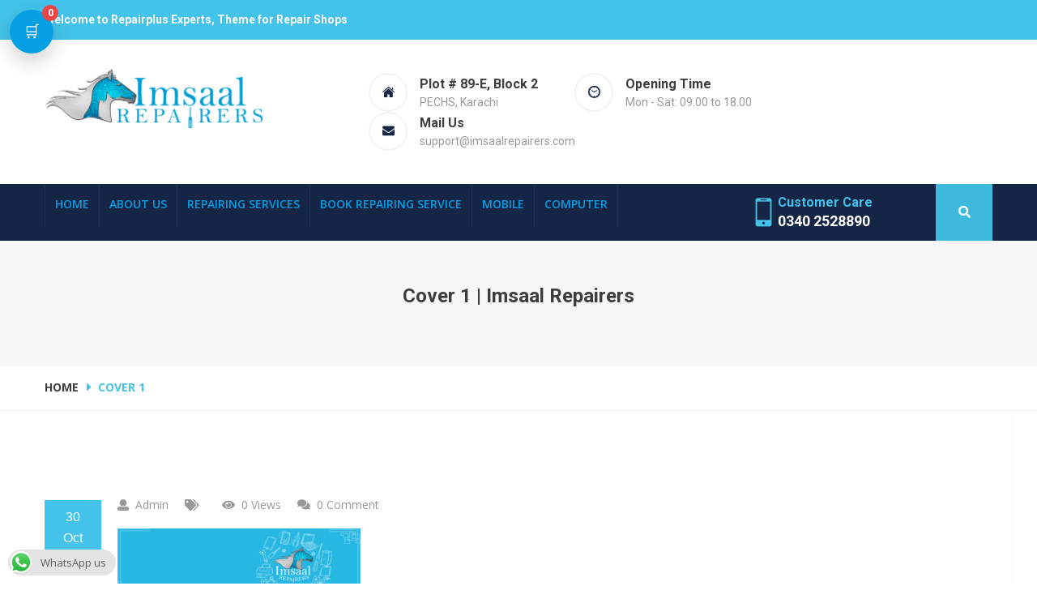

--- FILE ---
content_type: text/html; charset=UTF-8
request_url: https://imsaalrepairers.com/cover-1-2/
body_size: 25944
content:

<!DOCTYPE html>

<html dir="ltr" lang="en-US" prefix="og: https://ogp.me/ns#">

<head>

<meta charset="UTF-8">


<!-- Responsive -->

<meta http-equiv="X-UA-Compatible" content="IE=edge">

<meta name="viewport" content="width=device-width, initial-scale=1.0, maximum-scale=1.0">



<title>cover 1 | Imsaal Repairers</title>
	<style>img:is([sizes="auto" i], [sizes^="auto," i]) { contain-intrinsic-size: 3000px 1500px }</style>
	
		<!-- All in One SEO 4.8.7.2 - aioseo.com -->
	<meta name="robots" content="max-image-preview:large" />
	<meta name="author" content="admin"/>
	<meta name="google-site-verification" content="pjZCk9foRQCKeMKik2l8kWeFC_W6QW9sHX-Go6tt48c" />
	<link rel="canonical" href="https://imsaalrepairers.com/cover-1-2/" />
	<meta name="generator" content="All in One SEO (AIOSEO) 4.8.7.2" />
		<meta property="og:locale" content="en_US" />
		<meta property="og:site_name" content="Imsaal Repairers | Get Your Device Repaired with Ease" />
		<meta property="og:type" content="article" />
		<meta property="og:title" content="cover 1 | Imsaal Repairers" />
		<meta property="og:url" content="https://imsaalrepairers.com/cover-1-2/" />
		<meta property="article:published_time" content="2017-10-30T08:28:47+00:00" />
		<meta property="article:modified_time" content="2017-10-30T08:28:47+00:00" />
		<meta name="twitter:card" content="summary" />
		<meta name="twitter:title" content="cover 1 | Imsaal Repairers" />
		<script type="application/ld+json" class="aioseo-schema">
			{"@context":"https:\/\/schema.org","@graph":[{"@type":"BreadcrumbList","@id":"https:\/\/imsaalrepairers.com\/cover-1-2\/#breadcrumblist","itemListElement":[{"@type":"ListItem","@id":"https:\/\/imsaalrepairers.com#listItem","position":1,"name":"Home","item":"https:\/\/imsaalrepairers.com","nextItem":{"@type":"ListItem","@id":"https:\/\/imsaalrepairers.com\/cover-1-2\/#listItem","name":"cover 1"}},{"@type":"ListItem","@id":"https:\/\/imsaalrepairers.com\/cover-1-2\/#listItem","position":2,"name":"cover 1","previousItem":{"@type":"ListItem","@id":"https:\/\/imsaalrepairers.com#listItem","name":"Home"}}]},{"@type":"ItemPage","@id":"https:\/\/imsaalrepairers.com\/cover-1-2\/#itempage","url":"https:\/\/imsaalrepairers.com\/cover-1-2\/","name":"cover 1 | Imsaal Repairers","inLanguage":"en-US","isPartOf":{"@id":"https:\/\/imsaalrepairers.com\/#website"},"breadcrumb":{"@id":"https:\/\/imsaalrepairers.com\/cover-1-2\/#breadcrumblist"},"author":{"@id":"https:\/\/imsaalrepairers.com\/author\/admin\/#author"},"creator":{"@id":"https:\/\/imsaalrepairers.com\/author\/admin\/#author"},"datePublished":"2017-10-30T08:28:47+00:00","dateModified":"2017-10-30T08:28:47+00:00"},{"@type":"Organization","@id":"https:\/\/imsaalrepairers.com\/#organization","name":"Imsaal Repairers","description":"Get Your Device Repaired with Ease","url":"https:\/\/imsaalrepairers.com\/"},{"@type":"Person","@id":"https:\/\/imsaalrepairers.com\/author\/admin\/#author","url":"https:\/\/imsaalrepairers.com\/author\/admin\/","name":"admin","image":{"@type":"ImageObject","@id":"https:\/\/imsaalrepairers.com\/cover-1-2\/#authorImage","url":"https:\/\/secure.gravatar.com\/avatar\/d230dedf6e2ee27fdd5b2b01457750d112f8048cf379d0c14b0b3b8ea632525d?s=96&d=mm&r=g","width":96,"height":96,"caption":"admin"}},{"@type":"WebSite","@id":"https:\/\/imsaalrepairers.com\/#website","url":"https:\/\/imsaalrepairers.com\/","name":"Imsaal Repairers","description":"Get Your Device Repaired with Ease","inLanguage":"en-US","publisher":{"@id":"https:\/\/imsaalrepairers.com\/#organization"}}]}
		</script>
		<!-- All in One SEO -->

        <script async="async" src=''></script>
    <link rel='dns-prefetch' href='//cdn.linearicons.com' />
<link rel='dns-prefetch' href='//maps.google.com' />
<link rel='dns-prefetch' href='//www.googletagmanager.com' />
<link rel='dns-prefetch' href='//fonts.googleapis.com' />
<link rel='dns-prefetch' href='//cdn.materialdesignicons.com' />
<link rel='dns-prefetch' href='//pagead2.googlesyndication.com' />
<link rel="alternate" type="application/rss+xml" title="Imsaal Repairers &raquo; Feed" href="https://imsaalrepairers.com/feed/" />
<script type="litespeed/javascript">window._wpemojiSettings={"baseUrl":"https:\/\/s.w.org\/images\/core\/emoji\/16.0.1\/72x72\/","ext":".png","svgUrl":"https:\/\/s.w.org\/images\/core\/emoji\/16.0.1\/svg\/","svgExt":".svg","source":{"concatemoji":"https:\/\/imsaalrepairers.com\/wp-includes\/js\/wp-emoji-release.min.js?ver=6.8.3"}};
/*! This file is auto-generated */
!function(s,n){var o,i,e;function c(e){try{var t={supportTests:e,timestamp:(new Date).valueOf()};sessionStorage.setItem(o,JSON.stringify(t))}catch(e){}}function p(e,t,n){e.clearRect(0,0,e.canvas.width,e.canvas.height),e.fillText(t,0,0);var t=new Uint32Array(e.getImageData(0,0,e.canvas.width,e.canvas.height).data),a=(e.clearRect(0,0,e.canvas.width,e.canvas.height),e.fillText(n,0,0),new Uint32Array(e.getImageData(0,0,e.canvas.width,e.canvas.height).data));return t.every(function(e,t){return e===a[t]})}function u(e,t){e.clearRect(0,0,e.canvas.width,e.canvas.height),e.fillText(t,0,0);for(var n=e.getImageData(16,16,1,1),a=0;a<n.data.length;a++)if(0!==n.data[a])return!1;return!0}function f(e,t,n,a){switch(t){case"flag":return n(e,"\ud83c\udff3\ufe0f\u200d\u26a7\ufe0f","\ud83c\udff3\ufe0f\u200b\u26a7\ufe0f")?!1:!n(e,"\ud83c\udde8\ud83c\uddf6","\ud83c\udde8\u200b\ud83c\uddf6")&&!n(e,"\ud83c\udff4\udb40\udc67\udb40\udc62\udb40\udc65\udb40\udc6e\udb40\udc67\udb40\udc7f","\ud83c\udff4\u200b\udb40\udc67\u200b\udb40\udc62\u200b\udb40\udc65\u200b\udb40\udc6e\u200b\udb40\udc67\u200b\udb40\udc7f");case"emoji":return!a(e,"\ud83e\udedf")}return!1}function g(e,t,n,a){var r="undefined"!=typeof WorkerGlobalScope&&self instanceof WorkerGlobalScope?new OffscreenCanvas(300,150):s.createElement("canvas"),o=r.getContext("2d",{willReadFrequently:!0}),i=(o.textBaseline="top",o.font="600 32px Arial",{});return e.forEach(function(e){i[e]=t(o,e,n,a)}),i}function t(e){var t=s.createElement("script");t.src=e,t.defer=!0,s.head.appendChild(t)}"undefined"!=typeof Promise&&(o="wpEmojiSettingsSupports",i=["flag","emoji"],n.supports={everything:!0,everythingExceptFlag:!0},e=new Promise(function(e){s.addEventListener("DOMContentLiteSpeedLoaded",e,{once:!0})}),new Promise(function(t){var n=function(){try{var e=JSON.parse(sessionStorage.getItem(o));if("object"==typeof e&&"number"==typeof e.timestamp&&(new Date).valueOf()<e.timestamp+604800&&"object"==typeof e.supportTests)return e.supportTests}catch(e){}return null}();if(!n){if("undefined"!=typeof Worker&&"undefined"!=typeof OffscreenCanvas&&"undefined"!=typeof URL&&URL.createObjectURL&&"undefined"!=typeof Blob)try{var e="postMessage("+g.toString()+"("+[JSON.stringify(i),f.toString(),p.toString(),u.toString()].join(",")+"));",a=new Blob([e],{type:"text/javascript"}),r=new Worker(URL.createObjectURL(a),{name:"wpTestEmojiSupports"});return void(r.onmessage=function(e){c(n=e.data),r.terminate(),t(n)})}catch(e){}c(n=g(i,f,p,u))}t(n)}).then(function(e){for(var t in e)n.supports[t]=e[t],n.supports.everything=n.supports.everything&&n.supports[t],"flag"!==t&&(n.supports.everythingExceptFlag=n.supports.everythingExceptFlag&&n.supports[t]);n.supports.everythingExceptFlag=n.supports.everythingExceptFlag&&!n.supports.flag,n.DOMReady=!1,n.readyCallback=function(){n.DOMReady=!0}}).then(function(){return e}).then(function(){var e;n.supports.everything||(n.readyCallback(),(e=n.source||{}).concatemoji?t(e.concatemoji):e.wpemoji&&e.twemoji&&(t(e.twemoji),t(e.wpemoji)))}))}((window,document),window._wpemojiSettings)</script>

<style id='wp-emoji-styles-inline-css' type='text/css'>

	img.wp-smiley, img.emoji {
		display: inline !important;
		border: none !important;
		box-shadow: none !important;
		height: 1em !important;
		width: 1em !important;
		margin: 0 0.07em !important;
		vertical-align: -0.1em !important;
		background: none !important;
		padding: 0 !important;
	}
</style>
<link rel='stylesheet' id='wp-block-library-css' href='https://imsaalrepairers.com/wp-includes/css/dist/block-library/style.min.css?ver=6.8.3' type='text/css' media='all' />
<style id='classic-theme-styles-inline-css' type='text/css'>
/*! This file is auto-generated */
.wp-block-button__link{color:#fff;background-color:#32373c;border-radius:9999px;box-shadow:none;text-decoration:none;padding:calc(.667em + 2px) calc(1.333em + 2px);font-size:1.125em}.wp-block-file__button{background:#32373c;color:#fff;text-decoration:none}
</style>
<style id='global-styles-inline-css' type='text/css'>
:root{--wp--preset--aspect-ratio--square: 1;--wp--preset--aspect-ratio--4-3: 4/3;--wp--preset--aspect-ratio--3-4: 3/4;--wp--preset--aspect-ratio--3-2: 3/2;--wp--preset--aspect-ratio--2-3: 2/3;--wp--preset--aspect-ratio--16-9: 16/9;--wp--preset--aspect-ratio--9-16: 9/16;--wp--preset--color--black: #000000;--wp--preset--color--cyan-bluish-gray: #abb8c3;--wp--preset--color--white: #ffffff;--wp--preset--color--pale-pink: #f78da7;--wp--preset--color--vivid-red: #cf2e2e;--wp--preset--color--luminous-vivid-orange: #ff6900;--wp--preset--color--luminous-vivid-amber: #fcb900;--wp--preset--color--light-green-cyan: #7bdcb5;--wp--preset--color--vivid-green-cyan: #00d084;--wp--preset--color--pale-cyan-blue: #8ed1fc;--wp--preset--color--vivid-cyan-blue: #0693e3;--wp--preset--color--vivid-purple: #9b51e0;--wp--preset--gradient--vivid-cyan-blue-to-vivid-purple: linear-gradient(135deg,rgba(6,147,227,1) 0%,rgb(155,81,224) 100%);--wp--preset--gradient--light-green-cyan-to-vivid-green-cyan: linear-gradient(135deg,rgb(122,220,180) 0%,rgb(0,208,130) 100%);--wp--preset--gradient--luminous-vivid-amber-to-luminous-vivid-orange: linear-gradient(135deg,rgba(252,185,0,1) 0%,rgba(255,105,0,1) 100%);--wp--preset--gradient--luminous-vivid-orange-to-vivid-red: linear-gradient(135deg,rgba(255,105,0,1) 0%,rgb(207,46,46) 100%);--wp--preset--gradient--very-light-gray-to-cyan-bluish-gray: linear-gradient(135deg,rgb(238,238,238) 0%,rgb(169,184,195) 100%);--wp--preset--gradient--cool-to-warm-spectrum: linear-gradient(135deg,rgb(74,234,220) 0%,rgb(151,120,209) 20%,rgb(207,42,186) 40%,rgb(238,44,130) 60%,rgb(251,105,98) 80%,rgb(254,248,76) 100%);--wp--preset--gradient--blush-light-purple: linear-gradient(135deg,rgb(255,206,236) 0%,rgb(152,150,240) 100%);--wp--preset--gradient--blush-bordeaux: linear-gradient(135deg,rgb(254,205,165) 0%,rgb(254,45,45) 50%,rgb(107,0,62) 100%);--wp--preset--gradient--luminous-dusk: linear-gradient(135deg,rgb(255,203,112) 0%,rgb(199,81,192) 50%,rgb(65,88,208) 100%);--wp--preset--gradient--pale-ocean: linear-gradient(135deg,rgb(255,245,203) 0%,rgb(182,227,212) 50%,rgb(51,167,181) 100%);--wp--preset--gradient--electric-grass: linear-gradient(135deg,rgb(202,248,128) 0%,rgb(113,206,126) 100%);--wp--preset--gradient--midnight: linear-gradient(135deg,rgb(2,3,129) 0%,rgb(40,116,252) 100%);--wp--preset--font-size--small: 13px;--wp--preset--font-size--medium: 20px;--wp--preset--font-size--large: 36px;--wp--preset--font-size--x-large: 42px;--wp--preset--spacing--20: 0.44rem;--wp--preset--spacing--30: 0.67rem;--wp--preset--spacing--40: 1rem;--wp--preset--spacing--50: 1.5rem;--wp--preset--spacing--60: 2.25rem;--wp--preset--spacing--70: 3.38rem;--wp--preset--spacing--80: 5.06rem;--wp--preset--shadow--natural: 6px 6px 9px rgba(0, 0, 0, 0.2);--wp--preset--shadow--deep: 12px 12px 50px rgba(0, 0, 0, 0.4);--wp--preset--shadow--sharp: 6px 6px 0px rgba(0, 0, 0, 0.2);--wp--preset--shadow--outlined: 6px 6px 0px -3px rgba(255, 255, 255, 1), 6px 6px rgba(0, 0, 0, 1);--wp--preset--shadow--crisp: 6px 6px 0px rgba(0, 0, 0, 1);}:where(.is-layout-flex){gap: 0.5em;}:where(.is-layout-grid){gap: 0.5em;}body .is-layout-flex{display: flex;}.is-layout-flex{flex-wrap: wrap;align-items: center;}.is-layout-flex > :is(*, div){margin: 0;}body .is-layout-grid{display: grid;}.is-layout-grid > :is(*, div){margin: 0;}:where(.wp-block-columns.is-layout-flex){gap: 2em;}:where(.wp-block-columns.is-layout-grid){gap: 2em;}:where(.wp-block-post-template.is-layout-flex){gap: 1.25em;}:where(.wp-block-post-template.is-layout-grid){gap: 1.25em;}.has-black-color{color: var(--wp--preset--color--black) !important;}.has-cyan-bluish-gray-color{color: var(--wp--preset--color--cyan-bluish-gray) !important;}.has-white-color{color: var(--wp--preset--color--white) !important;}.has-pale-pink-color{color: var(--wp--preset--color--pale-pink) !important;}.has-vivid-red-color{color: var(--wp--preset--color--vivid-red) !important;}.has-luminous-vivid-orange-color{color: var(--wp--preset--color--luminous-vivid-orange) !important;}.has-luminous-vivid-amber-color{color: var(--wp--preset--color--luminous-vivid-amber) !important;}.has-light-green-cyan-color{color: var(--wp--preset--color--light-green-cyan) !important;}.has-vivid-green-cyan-color{color: var(--wp--preset--color--vivid-green-cyan) !important;}.has-pale-cyan-blue-color{color: var(--wp--preset--color--pale-cyan-blue) !important;}.has-vivid-cyan-blue-color{color: var(--wp--preset--color--vivid-cyan-blue) !important;}.has-vivid-purple-color{color: var(--wp--preset--color--vivid-purple) !important;}.has-black-background-color{background-color: var(--wp--preset--color--black) !important;}.has-cyan-bluish-gray-background-color{background-color: var(--wp--preset--color--cyan-bluish-gray) !important;}.has-white-background-color{background-color: var(--wp--preset--color--white) !important;}.has-pale-pink-background-color{background-color: var(--wp--preset--color--pale-pink) !important;}.has-vivid-red-background-color{background-color: var(--wp--preset--color--vivid-red) !important;}.has-luminous-vivid-orange-background-color{background-color: var(--wp--preset--color--luminous-vivid-orange) !important;}.has-luminous-vivid-amber-background-color{background-color: var(--wp--preset--color--luminous-vivid-amber) !important;}.has-light-green-cyan-background-color{background-color: var(--wp--preset--color--light-green-cyan) !important;}.has-vivid-green-cyan-background-color{background-color: var(--wp--preset--color--vivid-green-cyan) !important;}.has-pale-cyan-blue-background-color{background-color: var(--wp--preset--color--pale-cyan-blue) !important;}.has-vivid-cyan-blue-background-color{background-color: var(--wp--preset--color--vivid-cyan-blue) !important;}.has-vivid-purple-background-color{background-color: var(--wp--preset--color--vivid-purple) !important;}.has-black-border-color{border-color: var(--wp--preset--color--black) !important;}.has-cyan-bluish-gray-border-color{border-color: var(--wp--preset--color--cyan-bluish-gray) !important;}.has-white-border-color{border-color: var(--wp--preset--color--white) !important;}.has-pale-pink-border-color{border-color: var(--wp--preset--color--pale-pink) !important;}.has-vivid-red-border-color{border-color: var(--wp--preset--color--vivid-red) !important;}.has-luminous-vivid-orange-border-color{border-color: var(--wp--preset--color--luminous-vivid-orange) !important;}.has-luminous-vivid-amber-border-color{border-color: var(--wp--preset--color--luminous-vivid-amber) !important;}.has-light-green-cyan-border-color{border-color: var(--wp--preset--color--light-green-cyan) !important;}.has-vivid-green-cyan-border-color{border-color: var(--wp--preset--color--vivid-green-cyan) !important;}.has-pale-cyan-blue-border-color{border-color: var(--wp--preset--color--pale-cyan-blue) !important;}.has-vivid-cyan-blue-border-color{border-color: var(--wp--preset--color--vivid-cyan-blue) !important;}.has-vivid-purple-border-color{border-color: var(--wp--preset--color--vivid-purple) !important;}.has-vivid-cyan-blue-to-vivid-purple-gradient-background{background: var(--wp--preset--gradient--vivid-cyan-blue-to-vivid-purple) !important;}.has-light-green-cyan-to-vivid-green-cyan-gradient-background{background: var(--wp--preset--gradient--light-green-cyan-to-vivid-green-cyan) !important;}.has-luminous-vivid-amber-to-luminous-vivid-orange-gradient-background{background: var(--wp--preset--gradient--luminous-vivid-amber-to-luminous-vivid-orange) !important;}.has-luminous-vivid-orange-to-vivid-red-gradient-background{background: var(--wp--preset--gradient--luminous-vivid-orange-to-vivid-red) !important;}.has-very-light-gray-to-cyan-bluish-gray-gradient-background{background: var(--wp--preset--gradient--very-light-gray-to-cyan-bluish-gray) !important;}.has-cool-to-warm-spectrum-gradient-background{background: var(--wp--preset--gradient--cool-to-warm-spectrum) !important;}.has-blush-light-purple-gradient-background{background: var(--wp--preset--gradient--blush-light-purple) !important;}.has-blush-bordeaux-gradient-background{background: var(--wp--preset--gradient--blush-bordeaux) !important;}.has-luminous-dusk-gradient-background{background: var(--wp--preset--gradient--luminous-dusk) !important;}.has-pale-ocean-gradient-background{background: var(--wp--preset--gradient--pale-ocean) !important;}.has-electric-grass-gradient-background{background: var(--wp--preset--gradient--electric-grass) !important;}.has-midnight-gradient-background{background: var(--wp--preset--gradient--midnight) !important;}.has-small-font-size{font-size: var(--wp--preset--font-size--small) !important;}.has-medium-font-size{font-size: var(--wp--preset--font-size--medium) !important;}.has-large-font-size{font-size: var(--wp--preset--font-size--large) !important;}.has-x-large-font-size{font-size: var(--wp--preset--font-size--x-large) !important;}
:where(.wp-block-post-template.is-layout-flex){gap: 1.25em;}:where(.wp-block-post-template.is-layout-grid){gap: 1.25em;}
:where(.wp-block-columns.is-layout-flex){gap: 2em;}:where(.wp-block-columns.is-layout-grid){gap: 2em;}
:root :where(.wp-block-pullquote){font-size: 1.5em;line-height: 1.6;}
</style>
<link rel='stylesheet' id='edfm-frontend-style-css' href='https://imsaalrepairers.com/wp-content/plugins/8degree-fly-menu-lite/css/frontend.css?ver=1.0.3' type='text/css' media='all' />
<link rel='stylesheet' id='edfm-icon-picker-genericons-css-css' href='https://imsaalrepairers.com/wp-content/plugins/8degree-fly-menu-lite/css/genericons.css?ver=6.8.3' type='text/css' media='all' />
<link rel='stylesheet' id='dashicons-css' href='https://imsaalrepairers.com/wp-includes/css/dashicons.min.css?ver=6.8.3' type='text/css' media='all' />
<link rel='stylesheet' id='edfm-font-awesome-style-css' href='https://imsaalrepairers.com/wp-content/plugins/8degree-fly-menu-lite/css/font-awesome.min.css?ver=1.0.3' type='text/css' media='all' />
<link rel='stylesheet' id='google-fonts-css' href='//fonts.googleapis.com/css?family=Amatic+SC%7CMerriweather%7CRoboto+Slab%7CMontserrat%3A400%2C700%7CItalianno%7CPT+Sans+Narrow%7CRaleway%3A400%2C500%2C600%2C800%7CRoboto%3A300%2C400%2C500%2C700%7CGreat+Vibes%7CVarela+Round%7CRoboto+Condensed%7CFira+Sans%7CLora%7CSignika%7CCabin%7CArimo%7CDroid+Serif%7CRubik%7CAbril+Fatface%7CArvo%3A400%2C400i%2C700%2C700i%7CDroid+Sans%3A400%2C700%7CJosefin+Sans%3A100%2C100i%2C300%2C300i%2C400%2C400i%2C600%2C600i%2C700%2C700i%7CJosefin+Slab%3A100%2C100i%2C300%2C300i%2C400%2C400i%2C600%2C600i%2C700%2C700i%7CLato%3A100%2C100i%2C300%2C300i%2C400%2C400i%2C700%2C700i%2C900%2C900i%7COld+Standard+TT%3A400%2C400i%2C700%7COpen+Sans%3A300%2C300i%2C400%2C400i%2C600%2C600i%2C700%2C700i%2C800%2C800i%7CPT+Sans%3A400%2C400i%2C700%2C700i%7CPT+Serif%3A400%2C400i%2C700%2C700i%7CUbuntu%3A300%2C300i%2C400%2C400i%2C500%2C500i%2C700%2C700i%7CVollkorn%3A400%2C400i%2C700%2C700i&#038;ver=6.8.3' type='text/css' media='all' />
<link rel='stylesheet' id='edfm-themify-css-css' href='https://imsaalrepairers.com/wp-content/plugins/8degree-fly-menu-lite/css/themify-icons.css?ver=6.8.3' type='text/css' media='all' />
<link rel='stylesheet' id='edfm-linearicons-css-css' href='https://cdn.linearicons.com/free/1.0.0/icon-font.min.css?ver=6.8.3' type='text/css' media='all' />
<link rel='stylesheet' id='edfm-materialdesign-css' href='//cdn.materialdesignicons.com/1.9.32/css/materialdesignicons.min.css?ver=6.8.3' type='text/css' media='all' />
<link rel='stylesheet' id='edfm-scrollbar-css-css' href='https://imsaalrepairers.com/wp-content/plugins/8degree-fly-menu-lite/css/jquery.mCustomScrollbar.min.css?ver=1.0.3' type='text/css' media='all' />
<link rel='stylesheet' id='ccw_main_css-css' href='https://imsaalrepairers.com/wp-content/plugins/click-to-chat-for-whatsapp/prev/assets/css/mainstyles.css?ver=4.29' type='text/css' media='all' />
<link rel='stylesheet' id='contact-form-7-css' href='https://imsaalrepairers.com/wp-content/plugins/contact-form-7/includes/css/styles.css?ver=6.1.2' type='text/css' media='all' />
<link rel='stylesheet' id='rs-plugin-settings-css' href='https://imsaalrepairers.com/wp-content/plugins/revslider/public/assets/css/settings.css?ver=5.4.3.1' type='text/css' media='all' />
<style id='rs-plugin-settings-inline-css' type='text/css'>
#rs-demo-id {}
</style>
<link rel='stylesheet' id='woocommerce-layout-css' href='https://imsaalrepairers.com/wp-content/plugins/woocommerce/assets/css/woocommerce-layout.css?ver=10.2.3' type='text/css' media='all' />
<link rel='stylesheet' id='woocommerce-smallscreen-css' href='https://imsaalrepairers.com/wp-content/plugins/woocommerce/assets/css/woocommerce-smallscreen.css?ver=10.2.3' type='text/css' media='only screen and (max-width: 768px)' />
<link rel='stylesheet' id='woocommerce-general-css' href='https://imsaalrepairers.com/wp-content/plugins/woocommerce/assets/css/woocommerce.css?ver=10.2.3' type='text/css' media='all' />
<style id='woocommerce-inline-inline-css' type='text/css'>
.woocommerce form .form-row .required { visibility: visible; }
</style>
<link rel='stylesheet' id='wpbaw-public-style-css' href='https://imsaalrepairers.com/wp-content/plugins/wp-blog-and-widgets/assets/css/wpbaw-public.css?ver=2.6.4' type='text/css' media='all' />
<link rel='stylesheet' id='brands-styles-css' href='https://imsaalrepairers.com/wp-content/plugins/woocommerce/assets/css/brands.css?ver=10.2.3' type='text/css' media='all' />
<link rel='stylesheet' id='bootstrap-css' href='https://imsaalrepairers.com/wp-content/themes/repairplus/css/bootstrap.min.css?ver=6.8.3' type='text/css' media='all' />
<link rel='stylesheet' id='imp-css' href='https://imsaalrepairers.com/wp-content/themes/repairplus/css/imp.css?ver=6.8.3' type='text/css' media='all' />
<link rel='stylesheet' id='gui-css' href='https://imsaalrepairers.com/wp-content/themes/repairplus/css/gui.css?ver=6.8.3' type='text/css' media='all' />
<link rel='stylesheet' id='fontawesom-css' href='https://imsaalrepairers.com/wp-content/themes/repairplus/css/font-awesome.min.css?ver=6.8.3' type='text/css' media='all' />
<link rel='stylesheet' id='hover-css' href='https://imsaalrepairers.com/wp-content/themes/repairplus/css/hover.css?ver=6.8.3' type='text/css' media='all' />
<link rel='stylesheet' id='bxslider-css' href='https://imsaalrepairers.com/wp-content/themes/repairplus/css/jquery.bxslider.css?ver=6.8.3' type='text/css' media='all' />
<link rel='stylesheet' id='owl-carousel-css' href='https://imsaalrepairers.com/wp-content/themes/repairplus/css/owl.carousel.css?ver=6.8.3' type='text/css' media='all' />
<link rel='stylesheet' id='owl-theme-default-css' href='https://imsaalrepairers.com/wp-content/themes/repairplus/css/owl.theme.default.min.css?ver=6.8.3' type='text/css' media='all' />
<link rel='stylesheet' id='animate-css' href='https://imsaalrepairers.com/wp-content/themes/repairplus/css/animate.min.css?ver=6.8.3' type='text/css' media='all' />
<link rel='stylesheet' id='bootstrap-touchspin-css' href='https://imsaalrepairers.com/wp-content/themes/repairplus/css/jquery.bootstrap-touchspin.css?ver=6.8.3' type='text/css' media='all' />
<link rel='stylesheet' id='fancybox-css' href='https://imsaalrepairers.com/wp-content/themes/repairplus/css/jquery.fancybox.css?ver=6.8.3' type='text/css' media='all' />
<link rel='stylesheet' id='prettyPhoto-css' href='https://imsaalrepairers.com/wp-content/themes/repairplus/css/prettyPhoto.css?ver=6.8.3' type='text/css' media='all' />
<link rel='stylesheet' id='bootstrap-select-css' href='https://imsaalrepairers.com/wp-content/themes/repairplus/css/bootstrap-select.min.css?ver=6.8.3' type='text/css' media='all' />
<link rel='stylesheet' id='nouislider-css' href='https://imsaalrepairers.com/wp-content/themes/repairplus/css/nouislider.css?ver=6.8.3' type='text/css' media='all' />
<link rel='stylesheet' id='nouislider-pips-css' href='https://imsaalrepairers.com/wp-content/themes/repairplus/css/nouislider.pips.css?ver=6.8.3' type='text/css' media='all' />
<link rel='stylesheet' id='flexslider-css' href='https://imsaalrepairers.com/wp-content/themes/repairplus/css/flexslider.css?ver=6.8.3' type='text/css' media='all' />
<link rel='stylesheet' id='timePicker-css' href='https://imsaalrepairers.com/wp-content/themes/repairplus/css/timePicker.css?ver=6.8.3' type='text/css' media='all' />
<link rel='stylesheet' id='flaticon-css' href='https://imsaalrepairers.com/wp-content/themes/repairplus/css/flaticon.css?ver=6.8.3' type='text/css' media='all' />
<link rel='stylesheet' id='language-switcher-css' href='https://imsaalrepairers.com/wp-content/themes/repairplus/css/language-switcher/polyglot-language-switcher.css?ver=6.8.3' type='text/css' media='all' />
<link rel='stylesheet' id='repairplus_main-style-css' href='https://imsaalrepairers.com/wp-content/themes/repairplus/style.css?ver=6.8.3' type='text/css' media='all' />
<link rel='stylesheet' id='repairplus_custom-style-css' href='https://imsaalrepairers.com/wp-content/themes/repairplus/css/custom.css?ver=6.8.3' type='text/css' media='all' />
<link rel='stylesheet' id='repairplus_responsive-css' href='https://imsaalrepairers.com/wp-content/themes/repairplus/css/responsive.css?ver=6.8.3' type='text/css' media='all' />
<link rel='stylesheet' id='repairplus_woocommerce-css' href='https://imsaalrepairers.com/wp-content/themes/repairplus/css/woocommerce.css?ver=6.8.3' type='text/css' media='all' />
<link rel='stylesheet' id='repairplus-theme-slug-fonts-css' href='https://fonts.googleapis.com/css?family=Roboto%3A100%2C100i%2C300%2C300i%2C400%2C400i%2C500%2C500i%2C700%2C700i%2C900%2C900i%7COpen+Sans%3A400%2C400i%2C600%2C600i%2C700%2C700i%2C800%2C800i&#038;subset=latin%2Clatin-ext' type='text/css' media='all' />
<link rel='stylesheet' id='open-sans-css' href='https://fonts.googleapis.com/css?family=Open+Sans%3A300italic%2C400italic%2C600italic%2C300%2C400%2C600&#038;subset=latin%2Clatin-ext&#038;display=fallback&#038;ver=6.8.3' type='text/css' media='all' />
<link rel='stylesheet' id='kc-general-css' href='https://imsaalrepairers.com/wp-content/plugins/kingcomposer/assets/frontend/css/kingcomposer.min.css?ver=2.9.6' type='text/css' media='all' />
<link rel='stylesheet' id='kc-animate-css' href='https://imsaalrepairers.com/wp-content/plugins/kingcomposer/assets/css/animate.css?ver=2.9.6' type='text/css' media='all' />
<link rel='stylesheet' id='kc-icon-1-css' href='https://imsaalrepairers.com/wp-content/plugins/kingcomposer/assets/css/icons.css?ver=2.9.6' type='text/css' media='all' />
<script type="litespeed/javascript" data-src="https://cdn.linearicons.com/free/1.0.0/svgembedder.min.js?ver=6.8.3" id="edfm-linearicons-js"></script>
<script type="text/javascript" src="https://imsaalrepairers.com/wp-includes/js/jquery/jquery.min.js?ver=3.7.1" id="jquery-core-js"></script>
<script data-optimized="1" type="text/javascript" src="https://imsaalrepairers.com/wp-content/litespeed/js/bc272bcb6a9fc327335a93ebaf35a358.js?ver=be86e" id="jquery-migrate-js"></script>
<script data-optimized="1" type="litespeed/javascript" data-src="https://imsaalrepairers.com/wp-content/litespeed/js/0891958d46983d0e40b46892bc692100.js?ver=f8faf" id="edfm-scrollbar-js-js"></script>
<script data-optimized="1" type="litespeed/javascript" data-src="https://imsaalrepairers.com/wp-content/litespeed/js/cf17cbb34f94842dd324a96ae6374b2c.js?ver=818c8" id="tp-tools-js"></script>
<script data-optimized="1" type="litespeed/javascript" data-src="https://imsaalrepairers.com/wp-content/litespeed/js/fd7b5db16cf3f818ea2964bc307703dc.js?ver=befe5" id="revmin-js"></script>
<script data-optimized="1" type="text/javascript" src="https://imsaalrepairers.com/wp-content/litespeed/js/a208fc586384ec2a4b11748092130636.js?ver=95173" id="jquery-blockui-js" defer="defer" data-wp-strategy="defer"></script>
<script id="wc-add-to-cart-js-extra" type="litespeed/javascript">var wc_add_to_cart_params={"ajax_url":"\/wp-admin\/admin-ajax.php","wc_ajax_url":"\/?wc-ajax=%%endpoint%%","i18n_view_cart":"View cart","cart_url":"https:\/\/imsaalrepairers.com\/cart\/","is_cart":"","cart_redirect_after_add":"no"}</script>
<script data-optimized="1" type="text/javascript" src="https://imsaalrepairers.com/wp-content/litespeed/js/bcf2d1261f0a014ce1f4d4dcbaa93779.js?ver=b9c00" id="wc-add-to-cart-js" defer="defer" data-wp-strategy="defer"></script>
<script data-optimized="1" type="text/javascript" src="https://imsaalrepairers.com/wp-content/litespeed/js/7395102555b693910232463d5b15cf63.js?ver=50127" id="js-cookie-js" defer="defer" data-wp-strategy="defer"></script>
<script id="woocommerce-js-extra" type="litespeed/javascript">var woocommerce_params={"ajax_url":"\/wp-admin\/admin-ajax.php","wc_ajax_url":"\/?wc-ajax=%%endpoint%%","i18n_password_show":"Show password","i18n_password_hide":"Hide password"}</script>
<script data-optimized="1" type="text/javascript" src="https://imsaalrepairers.com/wp-content/litespeed/js/f4dab8db8ef8830be855be910b86afbe.js?ver=26f5a" id="woocommerce-js" defer="defer" data-wp-strategy="defer"></script>
<script type="litespeed/javascript" data-src="https://maps.google.com/maps/api/js?key&amp;ver=6.8.3" id="map_api-js"></script>
<script data-optimized="1" type="litespeed/javascript" data-src="https://imsaalrepairers.com/wp-content/litespeed/js/561ac6ca1d6172374f10d43a735a1062.js?ver=b6795" id="jquery-googlemap-js"></script>

<!-- Google tag (gtag.js) snippet added by Site Kit -->
<!-- Google Analytics snippet added by Site Kit -->
<script type="litespeed/javascript" data-src="https://www.googletagmanager.com/gtag/js?id=GT-TNFSG2P" id="google_gtagjs-js"></script>
<script id="google_gtagjs-js-after" type="litespeed/javascript">window.dataLayer=window.dataLayer||[];function gtag(){dataLayer.push(arguments)}
gtag("set","linker",{"domains":["imsaalrepairers.com"]});gtag("js",new Date());gtag("set","developer_id.dZTNiMT",!0);gtag("config","GT-TNFSG2P")</script>
<link rel="https://api.w.org/" href="https://imsaalrepairers.com/wp-json/" /><link rel="alternate" title="JSON" type="application/json" href="https://imsaalrepairers.com/wp-json/wp/v2/media/701" /><link rel="EditURI" type="application/rsd+xml" title="RSD" href="https://imsaalrepairers.com/xmlrpc.php?rsd" />
<meta name="generator" content="WordPress 6.8.3" />
<meta name="generator" content="WooCommerce 10.2.3" />
<link rel='shortlink' href='https://imsaalrepairers.com/?p=701' />
<link rel="alternate" title="oEmbed (JSON)" type="application/json+oembed" href="https://imsaalrepairers.com/wp-json/oembed/1.0/embed?url=https%3A%2F%2Fimsaalrepairers.com%2Fcover-1-2%2F" />
<link rel="alternate" title="oEmbed (XML)" type="text/xml+oembed" href="https://imsaalrepairers.com/wp-json/oembed/1.0/embed?url=https%3A%2F%2Fimsaalrepairers.com%2Fcover-1-2%2F&#038;format=xml" />
	<meta name="generator" content="Site Kit by Google 1.163.0" /><script type="litespeed/javascript">var kc_script_data={ajax_url:"https://imsaalrepairers.com/wp-admin/admin-ajax.php"}</script>	<noscript><style>.woocommerce-product-gallery{ opacity: 1 !important; }</style></noscript>
	
<!-- Google AdSense meta tags added by Site Kit -->
<meta name="google-adsense-platform-account" content="ca-host-pub-2644536267352236">
<meta name="google-adsense-platform-domain" content="sitekit.withgoogle.com">
<!-- End Google AdSense meta tags added by Site Kit -->

<!-- WooCommerce Facebook Integration Begin -->
<!-- Facebook Pixel Code -->
<script>
!function(f,b,e,v,n,t,s){if(f.fbq)return;n=f.fbq=function(){n.callMethod?
n.callMethod.apply(n,arguments):n.queue.push(arguments)};if(!f._fbq)f._fbq=n;
n.push=n;n.loaded=!0;n.version='2.0';n.queue=[];t=b.createElement(e);t.async=!0;
t.src=v;s=b.getElementsByTagName(e)[0];s.parentNode.insertBefore(t,s)}(window,
document,'script','https://connect.facebook.net/en_US/fbevents.js');
fbq('init', '275572759747474', {}, {
    "agent": "woocommerce-10.2.3-1.7.5"
});

fbq('track', 'PageView', {
    "source": "woocommerce",
    "version": "10.2.3",
    "pluginVersion": "1.7.5"
});

<!-- Support AJAX add to cart -->
if(typeof jQuery != 'undefined') {
  jQuery(document).ready(function($){
    jQuery('body').on('added_to_cart', function(event) {

      // Ajax action.
      $.get('?wc-ajax=fb_inject_add_to_cart_event', function(data) {
        $('head').append(data);
      });

    });
  });
}
<!-- End Support AJAX add to cart -->

</script>
<!-- DO NOT MODIFY -->
<!-- End Facebook Pixel Code -->
<!-- WooCommerce Facebook Integration end -->
      
<!-- Facebook Pixel Code -->
<noscript>
<img height="1" width="1" style="display:none"
src="https://www.facebook.com/tr?id=275572759747474&ev=PageView&noscript=1"/>
</noscript>
<!-- DO NOT MODIFY -->
<!-- End Facebook Pixel Code -->
    
<!-- Meta Pixel Code -->
<script type="litespeed/javascript">!function(f,b,e,v,n,t,s){if(f.fbq)return;n=f.fbq=function(){n.callMethod?n.callMethod.apply(n,arguments):n.queue.push(arguments)};if(!f._fbq)f._fbq=n;n.push=n;n.loaded=!0;n.version='2.0';n.queue=[];t=b.createElement(e);t.async=!0;t.src=v;s=b.getElementsByTagName(e)[0];s.parentNode.insertBefore(t,s)}(window,document,'script','https://connect.facebook.net/en_US/fbevents.js?v=next')</script>
<!-- End Meta Pixel Code -->

      <script type="litespeed/javascript">var url=window.location.origin+'?ob=open-bridge';fbq('set','openbridge','275572759747474',url)</script>
    <script type="litespeed/javascript">fbq('init','275572759747474',{},{"agent":"wordpress-6.8.3-3.0.16"})</script><script type="litespeed/javascript">fbq('track','PageView',[])</script>
<!-- Meta Pixel Code -->
<noscript>
<img height="1" width="1" style="display:none" alt="fbpx"
src="https://www.facebook.com/tr?id=275572759747474&ev=PageView&noscript=1" />
</noscript>
<!-- End Meta Pixel Code -->

<!-- Google AdSense snippet added by Site Kit -->
<script type="text/javascript" async="async" src="https://pagead2.googlesyndication.com/pagead/js/adsbygoogle.js?client=ca-pub-1642666233287365&amp;host=ca-host-pub-2644536267352236" crossorigin="anonymous"></script>

<!-- End Google AdSense snippet added by Site Kit -->
<meta name="generator" content="Powered by Slider Revolution 5.4.3.1 - responsive, Mobile-Friendly Slider Plugin for WordPress with comfortable drag and drop interface." />
<link rel="icon" href="https://imsaalrepairers.com/wp-content/uploads/2017/11/cropped-identityy-32x32.png" sizes="32x32" />
<link rel="icon" href="https://imsaalrepairers.com/wp-content/uploads/2017/11/cropped-identityy-192x192.png" sizes="192x192" />
<link rel="apple-touch-icon" href="https://imsaalrepairers.com/wp-content/uploads/2017/11/cropped-identityy-180x180.png" />
<meta name="msapplication-TileImage" content="https://imsaalrepairers.com/wp-content/uploads/2017/11/cropped-identityy-270x270.png" />
<script type="litespeed/javascript">function setREVStartSize(e){try{var i=jQuery(window).width(),t=9999,r=0,n=0,l=0,f=0,s=0,h=0;if(e.responsiveLevels&&(jQuery.each(e.responsiveLevels,function(e,f){f>i&&(t=r=f,l=e),i>f&&f>r&&(r=f,n=e)}),t>r&&(l=n)),f=e.gridheight[l]||e.gridheight[0]||e.gridheight,s=e.gridwidth[l]||e.gridwidth[0]||e.gridwidth,h=i/s,h=h>1?1:h,f=Math.round(h*f),"fullscreen"==e.sliderLayout){var u=(e.c.width(),jQuery(window).height());if(void 0!=e.fullScreenOffsetContainer){var c=e.fullScreenOffsetContainer.split(",");if(c)jQuery.each(c,function(e,i){u=jQuery(i).length>0?u-jQuery(i).outerHeight(!0):u}),e.fullScreenOffset.split("%").length>1&&void 0!=e.fullScreenOffset&&e.fullScreenOffset.length>0?u-=jQuery(window).height()*parseInt(e.fullScreenOffset,0)/100:void 0!=e.fullScreenOffset&&e.fullScreenOffset.length>0&&(u-=parseInt(e.fullScreenOffset,0))}f=u}else void 0!=e.minHeight&&f<e.minHeight&&(f=e.minHeight);e.c.closest(".rev_slider_wrapper").css({height:f})}catch(d){console.log("Failure at Presize of Slider:"+d)}}</script>
		<style type="text/css" id="wp-custom-css">
			/* =======================
   Imsaal Repairers — Clean Additional CSS (FINAL v2)
   - White header + accent links
   - Desktop: single-row menu; cart absolute at far right (no wrap)
   - Mobile: menu stacks; separate floating cart at top-left
   - Submenus: white bg + blue text; smaller fonts; 3rd-tier scroll
   - Ninja Forms polish
   ======================= */

/* ---- Global Accent ---- */
:root{
  --ims-accent: #079FE4;
  --ims-accent-rgb: 7,159,228;
}

/* ---------- Misc section background fix ---------- */
.working-process-area::before {
  background: none;
  content: "";
  height: 100%;
  left: 0;
  position: absolute;
  top: 0;
  width: 100%;
  z-index: -1;
}

/* ---------- Global buttons (optional) ---------- */
input[type=button],
input[type=submit],
input[type=reset]{
  background-color: var(--ims-accent);
  border: none;
  color: #fff;
  padding: 10px 32px;
  cursor: pointer;
}

/* =========================================================
   NINJA FORMS — transparent wrapper + neat inputs
   ========================================================= */
[id^="nf-form-"][id$="-cont"].nf-form-cont{
  background: transparent !important;
  border: 0 !important;
  box-shadow: none !important;
  padding: 0 !important;
  font-family: system-ui, -apple-system, "Segoe UI", Roboto, Inter, Arial, sans-serif;
  color: #0f172a;
}
[id^="nf-form-"][id$="-cont"] .nf-field-label label{
  font-weight: 600;
  margin-bottom: 6px;
  color: #0f172a;
}
[id^="nf-form-"][id$="-cont"] input[type="text"],
[id^="nf-form-"][id$="-cont"] input[type="email"],
[id^="nf-form-"][id$="-cont"] input[type="tel"],
[id^="nf-form-"][id$="-cont"] input[type="url"],
[id^="nf-form-"][id$="-cont"] input[type="number"],
[id^="nf-form-"][id$="-cont"] input[type="date"],
[id^="nf-form-"][id$="-cont"] select,
[id^="nf-form-"][id$="-cont"] textarea{
  width: 100%;
  background: #fff;
  border: 1px solid #dbe2ea;
  border-radius: 8px;
  padding: 12px 14px;
  outline: none;
  transition: border-color .15s, box-shadow .15s, background .15s;
}
[id^="nf-form-"][id$="-cont"] textarea{ min-height: 110px; resize: vertical; }
[id^="nf-form-"][id$="-cont"] input:focus,
[id^="nf-form-"][id$="-cont"] select:focus,
[id^="nf-form-"][id$="-cont"] textarea:focus{
  border-color: color-mix(in srgb, var(--ims-accent) 65%, white);
  box-shadow: 0 0 0 3px color-mix(in srgb, var(--ims-accent) 18%, transparent);
  background: #fff;
}
[id^="nf-form-"][id$="-cont"] .nf-field-submit input[type="button"],
[id^="nf-form-"][id$="-cont"] .submit-container input[type="submit"]{
  width: 100%;
  padding: 12px 16px;
  border: 0;
  border-radius: 12px;
  font-weight: 700;
  color: #fff;
  background: var(--ims-accent);
  box-shadow: 0 8px 18px rgba(var(--ims-accent-rgb), .22);
  cursor: pointer;
  transition: filter .15s, transform .05s, box-shadow .15s;
}
[id^="nf-form-"][id$="-cont"] .nf-field-submit input[type="button"]:hover,
[id^="nf-form-"][id$="-cont"] .submit-container input[type="submit"]:hover{
  filter: brightness(1.04);
  box-shadow: 0 10px 22px rgba(var(--ims-accent-rgb), .26);
}

/* =========================================================
   HEADER / MENU — White header + accent links
   ========================================================= */

/* Force header/nav wrappers to white */
.main-header,
.header,
.header-lower,
.sticky-header,
.site-header,
.header .header-lower,
.main-header .header-lower,
.main-header .header-lower .inner-container{
  background: #fff !important;
}
/* subtle divider under header */
.main-header,
.site-header{
  border-bottom: 1px solid rgba(0,0,0,.06);
  box-shadow: 0 1px 0 rgba(0,0,0,.02);
}

/* DESKTOP main-level links */
@media (min-width: 992px){
  nav.main-menu .navigation > li > a{
    position: relative;
    display: inline-block;
    white-space: nowrap;
    padding: 10px 12px 14px;
    color: var(--ims-accent);
    text-decoration: none;
    font-weight: 600;
    border-radius: 10px;
    transition: background .15s ease, color .15s ease;
    background: transparent;
  }
  /* neutralize theme underline class */
  nav.main-menu .navigation > li > a.hvr-underline-from-left1::before,
  nav.main-menu .navigation > li > a.hvr-underline-from-left1::after{
    content: none !important;
  }
  /* hover bg */
  nav.main-menu .navigation > li:hover > a{ background: rgba(var(--ims-accent-rgb), .10); }
  /* accent underline on hover/active */
  nav.main-menu .navigation > li > a::after{
    content:"";
    position:absolute; left:12px; right:12px; bottom:6px;
    height:2px; border-radius:2px;
    background: var(--ims-accent);
    transform: scaleX(0); transform-origin: left;
    transition: transform .18s ease;
  }
  nav.main-menu .navigation > li:hover > a::after,
  nav.main-menu .navigation > li.active > a::after,
  nav.main-menu .navigation > li.current-menu-item > a::after{
    transform: scaleX(1);
  }
  /* Dropdown (desktop) */
  nav.main-menu .navigation > li{ position: relative; }
  nav.main-menu .navigation > li > .submenu{
    position: absolute; left: 0; top: calc(100% + 8px);
    min-width: 200px;
    background: #fff; color: #0f172a;
    border: 1px solid #e7ecf3; border-radius: 10px;
    box-shadow: 0 8px 24px rgba(2,6,23,.12);
    padding: 8px;
    visibility: hidden; opacity: 0; transform: translateY(-6px);
    transition: opacity .15s ease, transform .15s ease, visibility 0s .15s;
    z-index: 9999;
  }
  nav.main-menu .navigation > li:hover > .submenu{
    visibility: visible; opacity: 1; transform: translateY(0);
    transition-delay: 0s; pointer-events: auto;
  }
  /* Submenu links (smaller) */
  nav.main-menu .submenu li{ list-style: none; }
  nav.main-menu .submenu a{
    display: block;
    padding: 7px 10px;
    border-radius: 8px;
    color: var(--ims-accent) !important;
    background: #fff !important;
    font-weight: 500;
    font-size: 14px; line-height: 1.33;
    white-space: normal; word-break: break-word; max-width: 280px;
    text-decoration: none;
  }
  nav.main-menu .submenu a:hover{
    background: rgba(var(--ims-accent-rgb), .10);
    color: var(--ims-accent) !important;
  }
  /* 2nd level+ flyouts */
  nav.main-menu .submenu .submenu{
    position: absolute; left: 100%; top: 0; margin-left: 6px;
    min-width: 180px; padding: 6px 8px; border-radius: 10px;
  }
  nav.main-menu .submenu .submenu a{
    font-size: 12.5px !important; line-height: 1.33; padding: 6px 10px;
  }
}

/* Mobile colours when header is white */
@media (max-width: 991.98px){
  .main-header, .header, .site-header{ background:#fff; }
  .mobile-nav-toggler, .mobile-nav-toggler .icon{
    color: var(--ims-accent); fill: var(--ims-accent); stroke: var(--ims-accent);
  }
}

/* =========================================================
   SUBMENUS — active states & tiny spacing
   ========================================================= */
@media (min-width: 992px){
  nav.main-menu .submenu .current-menu-item > a,
  nav.main-menu .submenu .current_page_item > a{
    background: rgba(var(--ims-accent-rgb), .12) !important;
    color: var(--ims-accent) !important;
    font-weight: 600;
  }
  nav.main-menu .submenu li + li > a{ margin-top: 2px; }
}

/* =========================================================
   DROPDOWN BEHAVIOR — only 3rd-tier scroll + proper pop
   ========================================================= */
@media (min-width: 992px){
  nav.main-menu .submenu li{ position: relative; }
  nav.main-menu .navigation > li > .submenu{
    max-height: none !important;
    overflow: visible !important;
  }
  nav.main-menu .submenu .submenu{
    left: calc(100% + 6px);
    top: 0;
    z-index: 10000;
    max-height: min(70vh, 560px);
    overflow-y: auto;
    overflow-x: visible;
    overscroll-behavior: contain;
    scrollbar-gutter: auto;
  }
  nav.main-menu .submenu .submenu::-webkit-scrollbar{ width: 8px; height: 8px; }
  nav.main-menu .submenu .submenu::-webkit-scrollbar-thumb{
    background: rgba(var(--ims-accent-rgb), .35); border-radius: 6px;
  }
  nav.main-menu .submenu .submenu::-webkit-scrollbar-track{ background: transparent; }
}

/* =========================================================
   CART — shared chip styles
   ========================================================= */
.menu-item-cart{ margin-left:8px; }
.ims-menu-cart-link{
  display:inline-flex; align-items:center; gap:6px;
  padding:6px 10px; border-radius:999px; text-decoration:none;
  background:rgba(0,0,0,.06);
}
.ims-menu-cart-link:hover{ background:rgba(0,0,0,.10); }
.ims-cart-icon{ font-size:16px; line-height:1; }
.ims-cart-count{
  min-width:20px; height:20px; display:inline-flex; align-items:center; justify-content:center;
  font-weight:700; font-size:12px; border-radius:999px; padding:0 6px;
  background:var(--ims-accent); color:#fff;
}

/* =========================================================
   DESKTOP NAV LAYOUT — single line, cart out of flow (no wrap)
   ========================================================= */
@media (min-width: 992px){
  /* make menu a flex row */
  .header .main-menu .menu,
  .site-header .main-menu .menu,
  nav.main-menu .menu,
  .main-header .navigation{
    display:flex; flex-wrap:nowrap; align-items:center;
    position: relative;                 /* anchor for absolute cart */
    padding-right: 84px;                /* space reserved for cart chip */
  }
  /* take cart out of flow to prevent wrapping */
  nav.main-menu .menu > li.menu-item-cart{
    position: absolute; right: 0; top: 50%;
    transform: translateY(-50%);
    margin-left: 0; white-space: nowrap;
  }
  /* keep labels one-line */
  nav .menu > li > a { white-space: nowrap; }

  /* compact cart chip a touch on desktop */
  nav.main-menu .menu > li.menu-item-cart .ims-menu-cart-link{ padding:4px 8px; }
  nav.main-menu .menu > li.menu-item-cart .ims-cart-count{ min-width:18px; height:18px; font-size:11px; }
}

/* =========================================================
   MOBILE — floating cart at top-left, remove from menu
   ========================================================= */
@media (max-width: 991.98px){
  /* normal stacked menu */
  .header .main-menu .menu,
  .site-header .main-menu .menu,
  nav.main-menu .menu,
  .main-header .navigation,
  .navigation,
  .mobile-menu .menu,
  #mobile-menu .menu{ display:block; }

  nav .menu > li > a{ white-space: normal; }

  /* hide the menu-item version of cart on mobile (we'll use floating one) */
  .menu-item-cart{ display:none !important; }

  /* Floating cart button (we'll inject HTML) */
  .ims-mobile-cart{
    position: fixed; left: 12px; top: 12px; z-index: 10010;
    display: inline-flex; align-items:center; justify-content:center;
    width: 48px; height: 48px; border-radius: 999px;
    background: var(--ims-accent); color:#fff; text-decoration:none;
    box-shadow: 0 8px 20px rgba(0,0,0,.18);
  }
  .ims-mobile-cart b{
    position: absolute; right: -6px; top: -6px;
    min-width: 20px; height: 20px; padding: 0 6px;
    border-radius: 999px; font-size: 12px; font-weight: 700;
    display: inline-flex; align-items:center; justify-content:center;
    background: #ef4444; color: #fff;
  }
}




/* ===== HOTFIX: stop desktop wrap, remove horizontal scroll, move mobile cart ===== */

/* DESKTOP: keep menu in one flex row; cart sits at far right (no absolute) */
@media (min-width: 992px){
  /* your theme uses .navigation; target both .navigation and .menu */
  nav.main-menu .navigation,
  nav.main-menu .menu{
    display:flex;
    flex-wrap:nowrap;        /* no wrapping */
    align-items:center;
    position:static !important;
    padding-right:0 !important;   /* undo previous padding that caused overflow */
    max-width:100%;
  }

  /* cart back in normal flow, pushed right */
  nav.main-menu .navigation > li.menu-item-cart,
  nav.main-menu .menu > li.menu-item-cart{
    margin-left:auto;
    position:static !important;
    right:auto !important; top:auto !important; transform:none !important;
    white-space:nowrap;
  }

  /* keep labels on one line */
  nav .menu > li > a,
  nav .navigation > li > a{ white-space: nowrap; }

  /* (optional) if it still tries to wrap, slightly tighten padding */
  /* nav.main-menu .navigation > li > a{ padding:8px 10px 12px; } */
}

/* MOBILE: show the cart at top-left; don’t hide it inside the menu */
@media (max-width: 991.98px){
  /* make header an anchor for absolute cart */
  .main-header, .site-header{ position:relative; }

  /* ensure the cart menu item is visible, and lift it out of the list visually */
  .menu-item-cart{ display:block !important; position:absolute; left:12px; top:12px; z-index:10010; }
  .ims-menu-cart-link{ padding:8px 10px; }

  /* allow the actual mobile menu items to wrap/stack normally */
  nav .menu > li > a, nav .navigation > li > a{ white-space: normal; }
}

/* SAFETY: prevent any stray element from creating horizontal scroll */
html, body{ overflow-x:hidden; }





/* Floating cart — top-left, always visible */
.ims-floating-cart{
  position:fixed; left:12px; top:12px; z-index:10050;
  display:inline-flex; align-items:center; justify-content:center;
  width:50px; height:50px; border-radius:999px;
  background: var(--ims-accent, #079FE4); color:#fff; text-decoration:none;
  box-shadow:0 10px 24px rgba(0,0,0,.18);
}
.ims-floating-cart .ims-cart-icon{ font-size:18px; line-height:1; }
.ims-floating-cart .ims-cart-count{
  position:absolute; right:-6px; top:-6px;
  min-width:20px; height:20px; padding:0 6px;
  border-radius:999px; font-size:12px; font-weight:700;
  display:inline-flex; align-items:center; justify-content:center;
  background:#ef4444; color:#fff;
}

/* Slightly larger on desktop, smaller on very small screens */
@media (min-width: 992px){
  .ims-floating-cart{ width:54px; height:54px; }
  .ims-floating-cart .ims-cart-icon{ font-size:20px; }
}
@media (max-width: 360px){
  .ims-floating-cart{ width:46px; height:46px; }
}

/* If logged-in with admin bar, push down so it doesn't hide behind it */
@media (min-width: 782px){ .admin-bar .ims-floating-cart{ top: 56px; } }
@media (max-width: 781.98px){ .admin-bar .ims-floating-cart{ top: 84px; } }







/* =========================
   WooCommerce CART — Mobile fix
   Stack rows and show labels so price/subtotal stay visible
   ========================= */
@media (max-width: 575.98px){
  /* Hide table head, turn each row into a card */
  .woocommerce-cart table.shop_table,
  .woocommerce-checkout table.shop_table{
    width:100%;
    border:0;
  }
  .woocommerce-cart table.shop_table thead,
  .woocommerce-checkout table.shop_table thead{
    display:none;
  }
  .woocommerce-cart table.shop_table tr,
  .woocommerce-checkout table.shop_table tr{
    display:block;
    margin-bottom:12px;
    border:1px solid #e7ecf3;
    border-radius:10px;
    padding:8px;
    background:#fff;
  }

  /* Each cell becomes a two-column row: label (from data-title) + value */
  .woocommerce-cart table.shop_table td,
  .woocommerce-checkout table.shop_table td{
    display:grid;
    grid-template-columns: 1fr auto; /* label left, value right */
    gap:8px;
    align-items:center;
    border:0;
    padding:6px 4px;
    white-space: normal;             /* allow wrapping */
  }
  .woocommerce-cart table.shop_table td::before,
  .woocommerce-checkout table.shop_table td::before{
    content: attr(data-title);
    font-weight:600;
    color:#334155;
  }

  /* Thumbnail & quantity sizing */
  .woocommerce-cart .product-thumbnail img{ max-width:72px; height:auto; }
  .woocommerce-cart .product-quantity .qty{ max-width:76px; }

  /* Coupon area: full width on mobile */
  .woocommerce-cart .actions .coupon{ display:block; }
  .woocommerce-cart .actions .coupon .input-text{ width:100%; }

  /* Totals table spacing */
  .woocommerce-cart .cart-collaterals .cart_totals table th,
  .woocommerce-cart .cart-collaterals .cart_totals table td{
    padding:8px 6px;
    white-space:normal;
  }
}

/* Last-resort safety: if a theme style still forces table width, allow gentle horizontal scroll */
@media (max-width: 575.98px){
  .woocommerce-cart table.shop_table_responsive{
    display:block;
    overflow-x:auto;
    -webkit-overflow-scrolling:touch;
  }
}








/* ===== MOBILE CART ULTRA-SAFE RESET ===== */
@media (max-width: 575.98px){

  /* 1) Restore real table layout (undo any grid/block conversions) */
  .woocommerce-cart table.shop_table,
  .woocommerce-checkout table.shop_table{
    display: table !important;
    width: 100%;
    table-layout: auto !important;
    border-collapse: collapse;
  }
  .woocommerce-cart table.shop_table thead,
  .woocommerce-checkout table.shop_table thead{ display: table-header-group !important; }
  .woocommerce-cart table.shop_table tbody,
  .woocommerce-checkout table.shop_table tbody{ display: table-row-group !important; }
  .woocommerce-cart table.shop_table tr,
  .woocommerce-checkout table.shop_table tr{ display: table-row !important; }
  .woocommerce-cart table.shop_table th,
  .woocommerce-checkout table.shop_table th,
  .woocommerce-cart table.shop_table td,
  .woocommerce-checkout table.shop_table td{
    display: table-cell !important;
    vertical-align: middle;
    white-space: normal !important;
    word-break: normal !important;
    overflow-wrap: anywhere;
    padding: 8px 6px;
  }

  /* 2) Make the cart area horizontally scrollable (not the whole page) */
  .woocommerce-cart .woocommerce-cart-form,
  .woocommerce-checkout #order_review{
    overflow-x: auto;
    -webkit-overflow-scrolling: touch;
  }
  /* Give the table some minimum width so text doesn't squash letter-by-letter */
  .woocommerce-cart table.shop_table,
  .woocommerce-checkout table.shop_table{
    min-width: 640px;
  }

  /* 3) Remove mobile pseudo-labels some themes insert (prevents duplicates) */
  .woocommerce table.shop_table td[data-title]::before,
  .woocommerce-cart table.shop_table td[data-title]::before{
    content: none !important;
  }

  /* 4) Safety: ensure no vertical text / rotations */
  .woocommerce-cart table.shop_table *,
  .woocommerce-checkout table.shop_table *{
    writing-mode: horizontal-tb !important;
    text-orientation: mixed !important;
    transform: none !important;
  }

  /* 5) Quantity input stays usable */
  .woocommerce-cart .quantity .qty{ max-width: 80px; }
}

/* Keep the PAGE itself from shifting sideways */
html, body{ overflow-x: hidden; }





/* ===== FINAL MOBILE CART PATCH: show QTY & PRICE, no overflow ===== */
@media (max-width: 575.98px){
  /* Keep table layout */
  .woocommerce-cart table.shop_table{ width:100%; table-layout:fixed; border-collapse:collapse; }

  /* 1) Always show these columns on mobile */
  .woocommerce-cart table.shop_table th.product-name,
  .woocommerce-cart table.shop_table td.product-name,
  .woocommerce-cart table.shop_table th.product-quantity,
  .woocommerce-cart table.shop_table td.product-quantity,
  .woocommerce-cart table.shop_table th.product-price,
  .woocommerce-cart table.shop_table td.product-price,
  .woocommerce-cart table.shop_table th.product-subtotal,
  .woocommerce-cart table.shop_table td.product-subtotal{
    display: table-cell !important;
    visibility: visible !important;
    opacity: 1 !important;
    white-space: normal !important;
    word-break: break-word;
    padding: 8px 6px;
  }

  /* 2) Hide only non-essential columns to make room */
  .woocommerce-cart table.shop_table th.product-thumbnail,
  .woocommerce-cart table.shop_table td.product-thumbnail,
  .woocommerce-cart table.shop_table th.product-remove,
  .woocommerce-cart table.shop_table td.product-remove{
    display: none !important;
  }

  /* 3) Sensible widths so everything fits */
  .woocommerce-cart table.shop_table th.product-name,
  .woocommerce-cart table.shop_table td.product-name{ width: 46%; }
  .woocommerce-cart table.shop_table th.product-quantity,
  .woocommerce-cart table.shop_table td.product-quantity{ width: 20%; }
  .woocommerce-cart table.shop_table th.product-price,
  .woocommerce-cart table.shop_table td.product-price{ width: 16%; text-align:right; }
  .woocommerce-cart table.shop_table th.product-subtotal,
  .woocommerce-cart table.shop_table td.product-subtotal{ width: 18%; text-align:right; }

  /* 4) Quantity input stays visible and usable */
  .woocommerce-cart .quantity .qty{ width:72px !important; max-width:100%; }

  /* 5) Prevent letter-by-letter vertical text from any leftover styles */
  .woocommerce-cart table.shop_table *{
    writing-mode: horizontal-tb !important;
    transform: none !important;
  }

  /* 6) Keep the page itself from scrolling sideways */
  html, body{ overflow-x:hidden; }
}





/* === Cart mobile: show Qty + Price/Subtotal clearly inside the name cell === */
@media (max-width: 575.98px){

  /* Free space: hide only thumbnail + remove + the original price/subtotal columns */
  .woocommerce-cart table.shop_table th.product-thumbnail,
  .woocommerce-cart table.shop_table td.product-thumbnail,
  .woocommerce-cart table.shop_table th.product-remove,
  .woocommerce-cart table.shop_table td.product-remove,
  .woocommerce-cart table.shop_table th.product-price,
  .woocommerce-cart table.shop_table td.product-price,
  .woocommerce-cart table.shop_table th.product-subtotal,
  .woocommerce-cart table.shop_table td.product-subtotal{
    display: none !important;
  }

  /* Keep table sane and readable (no weird vertical letters) */
  .woocommerce-cart table.shop_table{
    width: 100%;
    table-layout: auto !important;
    border-collapse: collapse;
  }
  .woocommerce-cart table.shop_table th,
  .woocommerce-cart table.shop_table td{
    white-space: normal !important;
    word-break: break-word;
    padding: 8px 6px;
    vertical-align: middle;
  }

  /* Our injected mobile meta (inside product-name cell) */
  .woocommerce-cart td.product-name .ims-mobile-meta{
    margin-top: 6px;
    border-top: 1px solid #e7ecf3;
    padding-top: 6px;
    display: grid;
    grid-template-columns: 1fr auto;   /* label left, value right */
    row-gap: 4px;
    column-gap: 10px;
    font-size: 13px;
    color: #0f172a;
  }
  .woocommerce-cart td.product-name .ims-mobile-meta .ims-label{
    opacity: .75;
  }
  .woocommerce-cart td.product-name .ims-mobile-meta .ims-val{
    font-weight: 600;
    text-align: right;
  }

  /* Quantity: keep usable width */
  .woocommerce-cart .quantity .qty{
    width: 80px !important;
    max-width: 100%;
  }

  /* Keep the page itself from scrolling sideways */
  html, body{ overflow-x: hidden; }
}











/* ==== CART: minimal, stable mobile fix (portrait) ==== */
/* Goal: keep real table; show Name + Qty + Price + Subtotal; no jumbled labels;
   allow sideways scroll inside cart ONLY; avoid page-wide overflow. */

@media (max-width: 575.98px){

  /* 0) Remove any leftover injected block/labels from earlier attempts */
  .woocommerce-cart td.product-name .ims-mobile-meta{ display:none !important; }
  .woocommerce table.shop_table td[data-title]::before{ content:none !important; }

  /* 1) Keep the cart a real table (no grids/blocks) */
  .woocommerce-cart table.shop_table{
    display: table !important;
    width: 100%;
    border-collapse: collapse;
    table-layout: auto !important;
  }
  .woocommerce-cart table.shop_table thead{ display: table-header-group !important; }
  .woocommerce-cart table.shop_table tbody{ display: table-row-group !important; }
  .woocommerce-cart table.shop_table tr{ display: table-row !important; }
  .woocommerce-cart table.shop_table th,
  .woocommerce-cart table.shop_table td{
    display: table-cell !important;
    vertical-align: middle;
    padding: 8px 6px;
    white-space: normal;
    word-break: break-word;
  }

  /* 2) Ensure the important columns are NOT hidden by the theme */
  .woocommerce-cart table.shop_table th.product-quantity,
  .woocommerce-cart table.shop_table td.product-quantity,
  .woocommerce-cart table.shop_table th.product-price,
  .woocommerce-cart table.shop_table td.product-price,
  .woocommerce-cart table.shop_table th.product-subtotal,
  .woocommerce-cart table.shop_table td.product-subtotal{
    display: table-cell !important;
    visibility: visible !important;
    opacity: 1 !important;
  }

  /* 3) Keep numeric columns readable; let Name wrap */
  .woocommerce-cart table.shop_table th.product-name,
  .woocommerce-cart table.shop_table td.product-name{
    min-width: 220px;         /* room for long names */
    white-space: normal;
  }
  .woocommerce-cart table.shop_table th.product-quantity,
  .woocommerce-cart table.shop_table td.product-quantity{
    width: 92px;
  }
  .woocommerce-cart table.shop_table th.product-price,
  .woocommerce-cart table.shop_table td.product-price,
  .woocommerce-cart table.shop_table th.product-subtotal,
  .woocommerce-cart table.shop_table td.product-subtotal{
    width: 110px;
    text-align: right;
    white-space: nowrap;      /* keep numbers on one line */
  }
  .woocommerce-cart .quantity .qty{ width: 80px; max-width:100%; }

  /* 4) Let ONLY the cart form scroll sideways if it still overflows */
  .woocommerce-cart .woocommerce-cart-form{ 
    overflow-x: auto;
    -webkit-overflow-scrolling: touch;
  }
  /* Give the table a minimum width so text never collapses vertically */
  .woocommerce-cart .woocommerce-cart-form table.shop_table{ min-width: 640px; }
}

/* Keep the page itself from shifting sideways */
html, body{ overflow-x: hidden; }







/* Cart mobile: simple, reliable layout (no scrolling, no duplication) */
@media (max-width: 575.98px){
  /* Hide only non-essential (or duplicated) columns to free space */
  .woocommerce-cart table.shop_table th.product-thumbnail,
  .woocommerce-cart table.shop_table td.product-thumbnail,
  .woocommerce-cart table.shop_table th.product-remove,
  .woocommerce-cart table.shop_table td.product-remove,
  .woocommerce-cart table.shop_table th.product-price,
  .woocommerce-cart table.shop_table td.product-price,
  .woocommerce-cart table.shop_table th.product-subtotal,
  .woocommerce-cart table.shop_table td.product-subtotal{
    display: none !important;
  }

  /* Keep table normal; let Name wrap; keep Qty visible */
  .woocommerce-cart table.shop_table{
    width:100%; border-collapse:collapse; table-layout:auto !important;
  }
  .woocommerce-cart table.shop_table th,
  .woocommerce-cart table.shop_table td{
    vertical-align: middle; padding:8px 6px; white-space:normal; word-break:break-word;
  }
  .woocommerce-cart table.shop_table th.product-name,
  .woocommerce-cart table.shop_table td.product-name{ width:auto; min-width:220px; }

  /* Quantity input stays usable */
  .woocommerce-cart .quantity .qty{ width:80px; max-width:100%; }

  /* The inline meta block we added via PHP */
  .ims-cart-mobile-meta{
    margin-top:6px; padding-top:6px; border-top:1px solid #e7ecf3;
    display:grid; grid-template-columns: 1fr auto; gap:4px 10px;
    font-size:13px; color:#0f172a;
  }
  .ims-cart-mobile-meta .label{ opacity:.75; }
  .ims-cart-mobile-meta .val{ font-weight:600; text-align:right; }
}

/* Prevent sideways page scroll caused by any theme rule */
html, body{ overflow-x:hidden; }





/* ---- Woo Cart: clean mobile layout (stacked rows, show all info) ---- */
@media (max-width: 575.98px){

  /* Turn the cart table into stacked “cards” */
  .woocommerce-cart table.shop_table { border: 0; width: 100%; }
  .woocommerce-cart table.shop_table thead { display: none !important; }
  .woocommerce-cart table.shop_table tbody tr.cart_item{
    display: block !important;
    border: 1px solid #e7ecf3; border-radius: 10px;
    margin-bottom: 12px; background: #fff;
  }

  /* Each cell becomes a row: label (from data-title) on left, value on right */
  .woocommerce-cart table.shop_table td{
    display: grid !important;
    grid-template-columns: 1fr auto;    /* label left, value right */
    align-items: center;
    padding: 8px 10px; border: 0;
    white-space: normal !important; word-break: break-word;
    visibility: visible !important; opacity: 1 !important;
  }
  .woocommerce-cart table.shop_table td::before{
    content: attr(data-title);
    font-weight: 600; color: #334155;
  }

  /* Keep numbers tidy (don’t split digits) */
  .woocommerce-cart td.product-price,
  .woocommerce-cart td.product-subtotal { white-space: nowrap !important; }

  /* Show these columns (some themes hide them on mobile) */
  .woocommerce-cart td.product-quantity,
  .woocommerce-cart td.product-price,
  .woocommerce-cart td.product-subtotal { display: grid !important; }

  /* Hide only non-essential bits to save space */
  .woocommerce-cart td.product-thumbnail,
  .woocommerce-cart td.product-remove { display: none !important; }

  /* Product name at the top — give it breathing room */
  .woocommerce-cart td.product-name{
    display: block !important;
    padding-top: 10px; padding-bottom: 6px;
  }
  .woocommerce-cart td.product-name::before{ content: 'Product'; }

  /* Quantity input should remain usable */
  .woocommerce-cart .quantity .qty{ width: 80px; max-width: 100%; }

  /* Coupon/actions stack */
  .woocommerce-cart .actions .coupon{ display: block; }
  .woocommerce-cart .actions .coupon .input-text{ width: 100%; }
}

/* Safety: no sideways page scroll */
html, body { overflow-x: hidden; }





/* Cart — compact portrait view, keep all columns visible (no JS) */
@media (max-width: 575.98px){
  /* make sure header stays visible */
  .woocommerce-cart table.shop_table thead{ display: table-header-group !important; }

  /* smaller typography and tighter padding */
  .woocommerce-cart table.shop_table,
  .woocommerce-cart table.shop_table th,
  .woocommerce-cart table.shop_table td{
    font-size: 12px; line-height: 1.25;
  }
  .woocommerce-cart table.shop_table th,
  .woocommerce-cart table.shop_table td{ padding: 6px 4px; }

  /* force important columns to show even if theme hides them */
  .woocommerce-cart table.shop_table th.product-price,
  .woocommerce-cart table.shop_table td.product-price,
  .woocommerce-cart table.shop_table th.product-quantity,
  .woocommerce-cart table.shop_table td.product-quantity,
  .woocommerce-cart table.shop_table th.product-subtotal,
  .woocommerce-cart table.shop_table td.product-subtotal{
    display: table-cell !important;
    visibility: visible !important;
    opacity: 1 !important;
  }

  /* wrap long titles, keep numbers on one line */
  .woocommerce-cart table.shop_table th.product-name,
  .woocommerce-cart table.shop_table td.product-name{
    width: 44%;
    white-space: normal !important;
    word-break: break-word;
  }
  .woocommerce-cart table.shop_table th.product-price,
  .woocommerce-cart table.shop_table td.product-price{
    width: 18%; text-align: right; white-space: nowrap;
  }
  .woocommerce-cart table.shop_table th.product-quantity,
  .woocommerce-cart table.shop_table td.product-quantity{
    width: 18%;
  }
  .woocommerce-cart table.shop_table th.product-subtotal,
  .woocommerce-cart table.shop_table td.product-subtotal{
    width: 20%; text-align: right; white-space: nowrap;
  }

  /* smaller qty field */
  .woocommerce-cart .quantity .qty{ width: 64px; height: 34px; font-size: 12px; }

  /* hide any previously injected mobile meta block if still present */
  .ims-cart-mobile-meta{ display: none !important; }
}

/* keep the page itself from side-scrolling */
html, body{ overflow-x: hidden; }







/* ===== Repair Plus – Cart (portrait) compact + force columns visible ===== */
@media (max-width: 600px){

  /* 0) Kill any previously injected mobile meta / pseudo labels */
  .ims-cart-mobile-meta{ display:none !important; }
  .woocommerce table.shop_table td[data-title]::before{ content:none !important; }

  /* 1) Keep a real table (theme forces block in mobile) */
  body.woocommerce-cart table.shop_table.shop_table_responsive{
    display: table !important;
    width: 100%;
    table-layout: fixed !important;
    border-collapse: collapse;
  }
  body.woocommerce-cart table.shop_table.shop_table_responsive thead{
    display: table-header-group !important;
  }
  body.woocommerce-cart table.shop_table.shop_table_responsive tbody tr{
    display: table-row !important;
  }
  body.woocommerce-cart table.shop_table.shop_table_responsive tr th,
  body.woocommerce-cart table.shop_table.shop_table_responsive tr td{
    display: table-cell !important;
    vertical-align: middle;
    padding: 6px 4px;
    font-size: 12px;
    line-height: 1.25;
    white-space: normal !important;
    word-break: break-word;
  }

  /* 2) FORCE these columns to be visible on mobile (theme hides them) */
  body.woocommerce-cart table.shop_table.shop_table_responsive th.product-price,
  body.woocommerce-cart table.shop_table.shop_table_responsive td.product-price,
  body.woocommerce-cart table.shop_table.shop_table_responsive th.product-quantity,
  body.woocommerce-cart table.shop_table.shop_table_responsive td.product-quantity,
  body.woocommerce-cart table.shop_table.shop_table_responsive th.product-subtotal,
  body.woocommerce-cart table.shop_table.shop_table_responsive td.product-subtotal{
    display: table-cell !important;
    visibility: visible !important;
    opacity: 1 !important;
  }

  /* 3) Free space: hide only thumb & remove on small screens */
  body.woocommerce-cart table.shop_table.shop_table_responsive th.product-thumbnail,
  body.woocommerce-cart table.shop_table.shop_table_responsive td.product-thumbnail,
  body.woocommerce-cart table.shop_table.shop_table_responsive th.product-remove,
  body.woocommerce-cart table.shop_table.shop_table_responsive td.product-remove{
    display: none !important;
  }

  /* 4) Compact widths so all columns fit better */
  body.woocommerce-cart table.shop_table.shop_table_responsive th.product-name,
  body.woocommerce-cart table.shop_table.shop_table_responsive td.product-name{
    width: 46%;
  }
  body.woocommerce-cart table.shop_table.shop_table_responsive th.product-quantity,
  body.woocommerce-cart table.shop_table.shop_table_responsive td.product-quantity{
    width: 18%;
  }
  body.woocommerce-cart table.shop_table.shop_table_responsive th.product-price,
  body.woocommerce-cart table.shop_table.shop_table_responsive td.product-price{
    width: 16%; text-align: right; white-space: nowrap !important;
  }
  body.woocommerce-cart table.shop_table.shop_table_responsive th.product-subtotal,
  body.woocommerce-cart table.shop_table.shop_table_responsive td.product-subtotal{
    width: 20%; text-align: right; white-space: nowrap !important;
  }

  /* 5) Smaller quantity input so it never pushes columns */
  .woocommerce-cart .quantity .qty{ width: 60px !important; height: 34px; font-size: 12px; }

  /* 6) If it STILL overflows on very narrow phones, scroll only cart table */
  body.woocommerce-cart .woocommerce-cart-form{
    overflow-x: auto;
    -webkit-overflow-scrolling: touch;
  }
  body.woocommerce-cart .woocommerce-cart-form table.shop_table{ min-width: 560px; }
}

/* Prevent page-wide horizontal scroll */
html, body{ overflow-x: hidden; }


.ims-cart-mobile-meta{ display:none !important; }








/* Cart: compact typography so columns fit on small screens */
@media (max-width: 600px){
  body.woocommerce-cart table.shop_table th,
  body.woocommerce-cart table.shop_table td{
    font-size: 12px;
    line-height: 1.25;
    padding: 6px 4px;
    white-space: normal;
    word-break: break-word;
  }
  /* Keep numbers tidy and visible */
  body.woocommerce-cart table.shop_table td.product-price,
  body.woocommerce-cart table.shop_table td.product-subtotal{
    text-align: right;
    white-space: nowrap;
  }
  /* Small but usable qty box */
  body.woocommerce-cart .quantity .qty{
    width: 64px; height: 34px; font-size: 12px;
  }
  /* If a narrower phone still can’t fit, allow side-scroll ONLY inside the cart table */
  body.woocommerce-cart .woocommerce-cart-form{ overflow-x:auto; -webkit-overflow-scrolling:touch; }
  body.woocommerce-cart .woocommerce-cart-form table.shop_table{ min-width: 560px; }
}
		</style>
		
</head>



<body class="attachment wp-singular attachment-template-default single single-attachment postid-701 attachmentid-701 attachment-jpeg wp-theme-repairplus theme-repairplus kc-css-system woocommerce-no-js">



<div class="page-wrapper">

 	

    
 	

    <!--Start Top bar area -->  

    <section class="top-bar-area">

        <div class="container">

            <div class="row">

                
                <div class="col-lg-6 col-md-5 col-sm-12 col-xs-12">

                    <div class="welcome">

                        <p>Welcome to Repairplus Experts, Theme for Repair Shops</p>

                    </div> 

                </div>

                
                

                
            </div>

        </div>

    </section>

    <!--End Top bar area --> 

     

    <!--Start header area-->

    <header class="header-area">

        <div class="container">

            <div class="row">

                <div class="col-lg-3 col-md-3 col-sm-12 col-xs-12">

                    
                        <div class="logo"><a href="https://imsaalrepairers.com/"><img src="https://imsaalrepairers.com/wp-content/themes/repairplus/images/resources/logo.png" alt="Awesome Logo" title="Awesome Logo"></a></div>

                    
                </div>

                <div class="col-lg-9 col-md-9 col-sm-12 col-xs-12">

                    <div class="header-contact-info">

                        <ul>

                           
                            <li>

                                <div class="iocn-holder">

                                    <span class="flaticon-home-page"></span>

                                </div>

                                <div class="text-holder">

                                    <h5>Plot # 89-E, Block 2</h5>

                                    <h6>PECHS, Karachi</h6>

                                </div>

                            </li>

                            
                            
                            <li>

                                <div class="iocn-holder">

                                    <span class="flaticon-clock"></span>

                                </div>

                                <div class="text-holder">

                                    <h5>Opening Time</h5>

                                    <h6>Mon - Sat: 09.00 to 18.00</h6>

                                </div>

                            </li>

                            
                            
                            <li>

                                <div class="iocn-holder">

                                    <span class="flaticon-envelope"></span>

                                </div>

                                <div class="text-holder">

                                    <h5>Mail Us</h5>

                                    <h6>support@imsaalrepairers.com</h6>

                                </div>

                            </li>

                            
                        </ul>

                    </div>

                </div>

            </div>

        </div>

    </header>  

    <!--End header area--> 

    

    <!--Start mainmenu area-->

    <section class="mainmenu-area stricky">

        <div class="container">

            <div class="row">

                <div class="col-md-8 col-sm-8 col-xs-12">

                    <!--Start mainmenu-->

                    <nav class="main-menu">

                        <div class="navbar-header">   	

                            <button type="button" class="navbar-toggle" data-toggle="collapse" data-target=".navbar-collapse">

                                <span class="icon-bar"></span>

                                <span class="icon-bar"></span>

                                <span class="icon-bar"></span>

                            </button>

                        </div>

                        <div class="navbar-collapse collapse clearfix">

                            <ul class="navigation clearfix">

                                <li id="menu-item-406" class="menu-item menu-item-type-post_type menu-item-object-page menu-item-home menu-item-406"><a title="Home" href="https://imsaalrepairers.com/" class="hvr-underline-from-left1" data-scroll data-options="easing: easeOutQuart">Home</a></li>
<li id="menu-item-366" class="menu-item menu-item-type-custom menu-item-object-custom menu-item-has-children menu-item-366 dropdown"><a title="About Us" href="#" data-toggle="dropdown1" class="hvr-underline-from-left1" aria-expanded="false" data-scroll data-options="easing: easeOutQuart">About Us</a>
<ul role="menu" class="submenu">
	<li id="menu-item-420" class="menu-item menu-item-type-post_type menu-item-object-page menu-item-420"><a title="About Us" href="https://imsaalrepairers.com/about-us/">About Us</a></li>
	<li id="menu-item-423" class="menu-item menu-item-type-post_type menu-item-object-page menu-item-423"><a title="FAQs" href="https://imsaalrepairers.com/faqs-single/">FAQs</a></li>
</ul>
</li>
<li id="menu-item-407" class="menu-item menu-item-type-post_type menu-item-object-page menu-item-has-children menu-item-407 dropdown"><a title="Repairing Services" href="https://imsaalrepairers.com/services/" data-toggle="dropdown1" class="hvr-underline-from-left1" aria-expanded="false" data-scroll data-options="easing: easeOutQuart">Repairing Services</a>
<ul role="menu" class="submenu">
	<li id="menu-item-408" class="menu-item menu-item-type-post_type menu-item-object-page menu-item-408"><a title="Mobile Phones Repairing" href="https://imsaalrepairers.com/mobile-phone-repair/">Mobile Phones Repairing</a></li>
	<li id="menu-item-410" class="menu-item menu-item-type-post_type menu-item-object-page menu-item-410"><a title="Tablet &#038; iPad Repair" href="https://imsaalrepairers.com/tablet-ipad-repair/">Tablet &#038; iPad Repair</a></li>
	<li id="menu-item-813" class="menu-item menu-item-type-post_type menu-item-object-page menu-item-813"><a title="PC &#038; iMacs Repair" href="https://imsaalrepairers.com/pc-mac-repair/">PC &#038; iMacs Repair</a></li>
	<li id="menu-item-812" class="menu-item menu-item-type-post_type menu-item-object-page menu-item-812"><a title="Laptops Repair" href="https://imsaalrepairers.com/laptop-repairing-in-karachi-pakistan/">Laptops Repair</a></li>
	<li id="menu-item-811" class="menu-item menu-item-type-post_type menu-item-object-page menu-item-811"><a title="Printers Repair" href="https://imsaalrepairers.com/printer-repair/">Printers Repair</a></li>
	<li id="menu-item-974" class="menu-item menu-item-type-post_type menu-item-object-page menu-item-974"><a title="Projector Repair" href="https://imsaalrepairers.com/projector-repair/">Projector Repair</a></li>
	<li id="menu-item-412" class="menu-item menu-item-type-post_type menu-item-object-page menu-item-412"><a title="LCD &#038; LED Monitor Repair" href="https://imsaalrepairers.com/lcd-led-monitor-repair/">LCD &#038; LED Monitor Repair</a></li>
</ul>
</li>
<li id="menu-item-1057" class="menu-item menu-item-type-post_type menu-item-object-page menu-item-1057"><a title="Book Repairing Service" href="https://imsaalrepairers.com/request-quotation/" class="hvr-underline-from-left1" data-scroll data-options="easing: easeOutQuart">Book Repairing Service</a></li>
<li id="menu-item-1174" class="menu-item menu-item-type-post_type menu-item-object-page menu-item-has-children menu-item-1174 dropdown"><a title="Mobile" href="https://imsaalrepairers.com/shop/" data-toggle="dropdown1" class="hvr-underline-from-left1" aria-expanded="false" data-scroll data-options="easing: easeOutQuart">Mobile</a>
<ul role="menu" class="submenu">
	<li id="menu-item-1559" class="menu-item menu-item-type-taxonomy menu-item-object-product_cat menu-item-has-children menu-item-1559 dropdown"><a title="Accessories" href="https://imsaalrepairers.com/product-category/computer-mobile-accessories/">Accessories</a>
	<ul role="menu" class="submenu">
		<li id="menu-item-25060" class="menu-item menu-item-type-taxonomy menu-item-object-product_cat menu-item-25060"><a title="Mobile Chargers" href="https://imsaalrepairers.com/product-category/mobiles/mobile-accessories/mobile-chargers/">Mobile Chargers</a></li>
	</ul>
</li>
	<li id="menu-item-25081" class="menu-item menu-item-type-taxonomy menu-item-object-product_cat menu-item-has-children menu-item-25081 dropdown"><a title="Mobile Handsfree Jack" href="https://imsaalrepairers.com/product-category/mobiles/mobile-handsfree-jack/">Mobile Handsfree Jack</a>
	<ul role="menu" class="submenu">
		<li id="menu-item-25062" class="menu-item menu-item-type-taxonomy menu-item-object-product_cat menu-item-25062"><a title="Samsung Handsfree Jack" href="https://imsaalrepairers.com/product-category/mobiles/mobile-handsfree-jack/samsung-handsfree-jack/">Samsung Handsfree Jack</a></li>
	</ul>
</li>
	<li id="menu-item-25065" class="menu-item menu-item-type-taxonomy menu-item-object-product_cat menu-item-has-children menu-item-25065 dropdown"><a title="Mobile Phone Loud Speakers" href="https://imsaalrepairers.com/product-category/mobiles/mobile-phone-loud-speakers/">Mobile Phone Loud Speakers</a>
	<ul role="menu" class="submenu">
		<li id="menu-item-25066" class="menu-item menu-item-type-taxonomy menu-item-object-product_cat menu-item-25066"><a title="Apple iPhone Loud Speaker" href="https://imsaalrepairers.com/product-category/mobiles/mobile-phone-loud-speakers/apple-iphone-loud-speaker/">Apple iPhone Loud Speaker</a></li>
		<li id="menu-item-25067" class="menu-item menu-item-type-taxonomy menu-item-object-product_cat menu-item-25067"><a title="Google Pixel Loud Speaker" href="https://imsaalrepairers.com/product-category/mobiles/mobile-phone-loud-speakers/google-pixel-loud-speaker/">Google Pixel Loud Speaker</a></li>
		<li id="menu-item-25068" class="menu-item menu-item-type-taxonomy menu-item-object-product_cat menu-item-25068"><a title="Honor Loud Speaker" href="https://imsaalrepairers.com/product-category/mobiles/mobile-phone-loud-speakers/honor-loud-speaker/">Honor Loud Speaker</a></li>
		<li id="menu-item-25069" class="menu-item menu-item-type-taxonomy menu-item-object-product_cat menu-item-25069"><a title="Huawei Loud Speaker" href="https://imsaalrepairers.com/product-category/mobiles/mobile-phone-loud-speakers/huawei-loud-speaker/">Huawei Loud Speaker</a></li>
		<li id="menu-item-25070" class="menu-item menu-item-type-taxonomy menu-item-object-product_cat menu-item-25070"><a title="LG Loud Speaker" href="https://imsaalrepairers.com/product-category/mobiles/mobile-phone-loud-speakers/lg-loud-speaker/">LG Loud Speaker</a></li>
		<li id="menu-item-25071" class="menu-item menu-item-type-taxonomy menu-item-object-product_cat menu-item-25071"><a title="Motorola Loud Speaker" href="https://imsaalrepairers.com/product-category/mobiles/mobile-phone-loud-speakers/motorola-loud-speaker/">Motorola Loud Speaker</a></li>
		<li id="menu-item-25072" class="menu-item menu-item-type-taxonomy menu-item-object-product_cat menu-item-25072"><a title="Nokia Loud Speaker" href="https://imsaalrepairers.com/product-category/mobiles/mobile-phone-loud-speakers/nokia-loud-speaker/">Nokia Loud Speaker</a></li>
		<li id="menu-item-25073" class="menu-item menu-item-type-taxonomy menu-item-object-product_cat menu-item-25073"><a title="OnePlus Loud Speaker" href="https://imsaalrepairers.com/product-category/mobiles/mobile-phone-loud-speakers/oneplus-loud-speaker/">OnePlus Loud Speaker</a></li>
		<li id="menu-item-25074" class="menu-item menu-item-type-taxonomy menu-item-object-product_cat menu-item-25074"><a title="Oppo Loud Speaker" href="https://imsaalrepairers.com/product-category/mobiles/mobile-phone-loud-speakers/oppo-loud-speaker/">Oppo Loud Speaker</a></li>
		<li id="menu-item-25075" class="menu-item menu-item-type-taxonomy menu-item-object-product_cat menu-item-25075"><a title="Samsung Loud Speaker" href="https://imsaalrepairers.com/product-category/mobiles/mobile-phone-loud-speakers/samsung-loud-speaker/">Samsung Loud Speaker</a></li>
		<li id="menu-item-25077" class="menu-item menu-item-type-taxonomy menu-item-object-product_cat menu-item-25077"><a title="Sony Loud Speaker" href="https://imsaalrepairers.com/product-category/mobiles/mobile-phone-loud-speakers/sony-loud-speaker/">Sony Loud Speaker</a></li>
		<li id="menu-item-25076" class="menu-item menu-item-type-taxonomy menu-item-object-product_cat menu-item-25076"><a title="Sharp Loud Speaker" href="https://imsaalrepairers.com/product-category/mobiles/mobile-phone-loud-speakers/sharp-loud-speaker/">Sharp Loud Speaker</a></li>
		<li id="menu-item-25078" class="menu-item menu-item-type-taxonomy menu-item-object-product_cat menu-item-25078"><a title="Vivo Loud Speaker" href="https://imsaalrepairers.com/product-category/mobiles/mobile-phone-loud-speakers/vivo-loud-speaker/">Vivo Loud Speaker</a></li>
		<li id="menu-item-25079" class="menu-item menu-item-type-taxonomy menu-item-object-product_cat menu-item-25079"><a title="Xiaomi Loud Speaker" href="https://imsaalrepairers.com/product-category/mobiles/mobile-phone-loud-speakers/xiaomi-loud-speaker/">Xiaomi Loud Speaker</a></li>
	</ul>
</li>
	<li id="menu-item-17118" class="menu-item menu-item-type-taxonomy menu-item-object-product_cat menu-item-has-children menu-item-17118 dropdown"><a title="Panels / Screens" href="https://imsaalrepairers.com/product-category/mobiles/mobile-phone-panels-screen-price-in-pakistan/">Panels / Screens</a>
	<ul role="menu" class="submenu">
		<li id="menu-item-17120" class="menu-item menu-item-type-taxonomy menu-item-object-product_cat menu-item-17120"><a title="Google Pixel Mobile Panels" href="https://imsaalrepairers.com/product-category/mobiles/mobile-phone-panels-screen-price-in-pakistan/google-pixel-mobile-panels/">Google Pixel Mobile Panels</a></li>
		<li id="menu-item-17121" class="menu-item menu-item-type-taxonomy menu-item-object-product_cat menu-item-17121"><a title="Huawei Mobile Panels" href="https://imsaalrepairers.com/product-category/mobiles/mobile-phone-panels-screen-price-in-pakistan/huawei-mobile-panels/">Huawei Mobile Panels</a></li>
		<li id="menu-item-17122" class="menu-item menu-item-type-taxonomy menu-item-object-product_cat menu-item-17122"><a title="Infinix Mobile Panels" href="https://imsaalrepairers.com/product-category/mobiles/mobile-phone-panels-screen-price-in-pakistan/infinix-mobile-panels/">Infinix Mobile Panels</a></li>
		<li id="menu-item-1181" class="menu-item menu-item-type-taxonomy menu-item-object-product_cat menu-item-1181"><a title="iPhone Panels" href="https://imsaalrepairers.com/product-category/mobiles/mobile-phone-panels-screen-price-in-pakistan/iphone-panels/">iPhone Panels</a></li>
		<li id="menu-item-17123" class="menu-item menu-item-type-taxonomy menu-item-object-product_cat menu-item-17123"><a title="iTel Mobile Panels" href="https://imsaalrepairers.com/product-category/mobiles/mobile-phone-panels-screen-price-in-pakistan/itel-mobile-panels/">iTel Mobile Panels</a></li>
		<li id="menu-item-17119" class="menu-item menu-item-type-taxonomy menu-item-object-product_cat menu-item-17119"><a title="LG Mobile Panels" href="https://imsaalrepairers.com/product-category/mobiles/mobile-phone-panels-screen-price-in-pakistan/lg-mobile-panels/">LG Mobile Panels</a></li>
		<li id="menu-item-17125" class="menu-item menu-item-type-taxonomy menu-item-object-product_cat menu-item-17125"><a title="Motorola Mobile Panels" href="https://imsaalrepairers.com/product-category/mobiles/mobile-phone-panels-screen-price-in-pakistan/motorola-mobile-panels/">Motorola Mobile Panels</a></li>
		<li id="menu-item-17126" class="menu-item menu-item-type-taxonomy menu-item-object-product_cat menu-item-17126"><a title="Nokia Mobile Panels" href="https://imsaalrepairers.com/product-category/mobiles/mobile-phone-panels-screen-price-in-pakistan/nokia-mobile-panels/">Nokia Mobile Panels</a></li>
		<li id="menu-item-17127" class="menu-item menu-item-type-taxonomy menu-item-object-product_cat menu-item-17127"><a title="OnePlus Mobile Panels" href="https://imsaalrepairers.com/product-category/mobiles/mobile-phone-panels-screen-price-in-pakistan/oneplus-mobile-panels/">OnePlus Mobile Panels</a></li>
		<li id="menu-item-17128" class="menu-item menu-item-type-taxonomy menu-item-object-product_cat menu-item-17128"><a title="Oppo Mobile Panels" href="https://imsaalrepairers.com/product-category/mobiles/mobile-phone-panels-screen-price-in-pakistan/oppo-mobile-panels/">Oppo Mobile Panels</a></li>
		<li id="menu-item-17129" class="menu-item menu-item-type-taxonomy menu-item-object-product_cat menu-item-17129"><a title="Realme Mobile Panels" href="https://imsaalrepairers.com/product-category/mobiles/mobile-phone-panels-screen-price-in-pakistan/realme-mobile-panels/">Realme Mobile Panels</a></li>
		<li id="menu-item-24946" class="menu-item menu-item-type-taxonomy menu-item-object-product_cat menu-item-24946"><a title="Samsung Mobile Panels" href="https://imsaalrepairers.com/product-category/mobiles/mobile-phone-panels-screen-price-in-pakistan/samsung-mobile-panels-2/">Samsung Mobile Panels</a></li>
		<li id="menu-item-17130" class="menu-item menu-item-type-taxonomy menu-item-object-product_cat menu-item-17130"><a title="Tecno Mobile Panels" href="https://imsaalrepairers.com/product-category/mobiles/mobile-phone-panels-screen-price-in-pakistan/techno-mobile-panels/">Tecno Mobile Panels</a></li>
		<li id="menu-item-17131" class="menu-item menu-item-type-taxonomy menu-item-object-product_cat menu-item-17131"><a title="Vivo Mobile Panels" href="https://imsaalrepairers.com/product-category/mobiles/mobile-phone-panels-screen-price-in-pakistan/vivo-mobile-panels/">Vivo Mobile Panels</a></li>
		<li id="menu-item-17132" class="menu-item menu-item-type-taxonomy menu-item-object-product_cat menu-item-17132"><a title="Xiaomi Mobile Panels" href="https://imsaalrepairers.com/product-category/mobiles/mobile-phone-panels-screen-price-in-pakistan/xiaomi-mobile-panels/">Xiaomi Mobile Panels</a></li>
	</ul>
</li>
	<li id="menu-item-17060" class="menu-item menu-item-type-taxonomy menu-item-object-product_cat menu-item-has-children menu-item-17060 dropdown"><a title="Mobile Batteries" href="https://imsaalrepairers.com/product-category/mobiles/mobile-battery-price-in-pakistan/">Mobile Batteries</a>
	<ul role="menu" class="submenu">
		<li id="menu-item-17133" class="menu-item menu-item-type-taxonomy menu-item-object-product_cat menu-item-17133"><a title="Amazon Mobile Battery" href="https://imsaalrepairers.com/product-category/mobiles/mobile-battery-price-in-pakistan/amazon-mobile-battery-price-in-pakistan-karachi-lahore-islamabad/">Amazon Mobile Battery</a></li>
		<li id="menu-item-17124" class="menu-item menu-item-type-taxonomy menu-item-object-product_cat menu-item-17124"><a title="Google Moble Battery" href="https://imsaalrepairers.com/product-category/mobiles/mobile-battery-price-in-pakistan/google-pixel-mobile-battery-price-in-pakistan-karachi-lahore-islamabad/">Google Moble Battery</a></li>
		<li id="menu-item-17061" class="menu-item menu-item-type-taxonomy menu-item-object-product_cat menu-item-17061"><a title="Honor Mobile Battery" href="https://imsaalrepairers.com/product-category/mobiles/mobile-battery-price-in-pakistan/honor-mobile-battery-price-in-pakistan-karachi-lahore-islamabad/">Honor Mobile Battery</a></li>
		<li id="menu-item-17062" class="menu-item menu-item-type-taxonomy menu-item-object-product_cat menu-item-17062"><a title="Huawei Mobile Battery" href="https://imsaalrepairers.com/product-category/mobiles/mobile-battery-price-in-pakistan/huawei-mobile-battery-price-in-pakistan-karachi-lahore-islamabad/">Huawei Mobile Battery</a></li>
		<li id="menu-item-17063" class="menu-item menu-item-type-taxonomy menu-item-object-product_cat menu-item-17063"><a title="Infinix Mobile Battery" href="https://imsaalrepairers.com/product-category/mobiles/mobile-battery-price-in-pakistan/infinix-mobile-battery-price-in-pakistan-karachi-lahore-islamabad/">Infinix Mobile Battery</a></li>
		<li id="menu-item-17064" class="menu-item menu-item-type-taxonomy menu-item-object-product_cat menu-item-17064"><a title="iPhone Battery" href="https://imsaalrepairers.com/product-category/mobiles/mobile-battery-price-in-pakistan/iphone-batteries/">iPhone Battery</a></li>
		<li id="menu-item-17065" class="menu-item menu-item-type-taxonomy menu-item-object-product_cat menu-item-17065"><a title="Lenovo Mobile Battery" href="https://imsaalrepairers.com/product-category/mobiles/mobile-battery-price-in-pakistan/lenovo-mobile-battery-price-in-pakistan-karachi-lahore-islamabad/">Lenovo Mobile Battery</a></li>
		<li id="menu-item-17066" class="menu-item menu-item-type-taxonomy menu-item-object-product_cat menu-item-17066"><a title="LG Mobile Battery" href="https://imsaalrepairers.com/product-category/mobiles/mobile-battery-price-in-pakistan/lg-mobile-battery-price-in-pakistan-karachi-lahore-islamabad/">LG Mobile Battery</a></li>
		<li id="menu-item-17067" class="menu-item menu-item-type-taxonomy menu-item-object-product_cat menu-item-17067"><a title="Motorola Mobile Battery" href="https://imsaalrepairers.com/product-category/mobiles/mobile-battery-price-in-pakistan/motorola-mobile-battery-price-in-pakistan-karachi-lahore-islamabad/">Motorola Mobile Battery</a></li>
		<li id="menu-item-17068" class="menu-item menu-item-type-taxonomy menu-item-object-product_cat menu-item-17068"><a title="Nokia Mobile Battery" href="https://imsaalrepairers.com/product-category/mobiles/mobile-battery-price-in-pakistan/nokia-mobile-battery-price-in-pakistan-karachi-lahore-islamabad/">Nokia Mobile Battery</a></li>
		<li id="menu-item-17069" class="menu-item menu-item-type-taxonomy menu-item-object-product_cat menu-item-17069"><a title="OnePlus Mobile Battery" href="https://imsaalrepairers.com/product-category/mobiles/mobile-battery-price-in-pakistan/oneplus-mobile-battery-price-in-pakistan-karachi-lahore-islamabad/">OnePlus Mobile Battery</a></li>
		<li id="menu-item-17070" class="menu-item menu-item-type-taxonomy menu-item-object-product_cat menu-item-17070"><a title="Oppo Mobile Battery" href="https://imsaalrepairers.com/product-category/mobiles/mobile-battery-price-in-pakistan/oppo-mobile-battery-price-in-pakistan-karachi-lahore-islamabad/">Oppo Mobile Battery</a></li>
		<li id="menu-item-17071" class="menu-item menu-item-type-taxonomy menu-item-object-product_cat menu-item-17071"><a title="Realme Mobile Battery" href="https://imsaalrepairers.com/product-category/mobiles/mobile-battery-price-in-pakistan/realme-mobile-battery-price-in-pakistan-karachi-lahore-islamabad/">Realme Mobile Battery</a></li>
		<li id="menu-item-17072" class="menu-item menu-item-type-taxonomy menu-item-object-product_cat menu-item-17072"><a title="Samsung Mobile Battery" href="https://imsaalrepairers.com/product-category/mobiles/mobile-battery-price-in-pakistan/samsung-mobile-battery/">Samsung Mobile Battery</a></li>
		<li id="menu-item-17073" class="menu-item menu-item-type-taxonomy menu-item-object-product_cat menu-item-17073"><a title="Sony Xperia Battery" href="https://imsaalrepairers.com/product-category/mobiles/mobile-battery-price-in-pakistan/sony-xperia-mobile-battery-price-in-pakistan-karachi-lahore-islamabad/">Sony Xperia Battery</a></li>
		<li id="menu-item-17074" class="menu-item menu-item-type-taxonomy menu-item-object-product_cat menu-item-17074"><a title="Tecno Mobile Battery" href="https://imsaalrepairers.com/product-category/mobiles/mobile-battery-price-in-pakistan/tecno-mobile-battery-price-in-pakistan-karachi-lahore-islamabad/">Tecno Mobile Battery</a></li>
		<li id="menu-item-17075" class="menu-item menu-item-type-taxonomy menu-item-object-product_cat menu-item-17075"><a title="Vivo Mobile Battery" href="https://imsaalrepairers.com/product-category/mobiles/mobile-battery-price-in-pakistan/vivo-mobile-battery-price-in-pakistan-karachi-lahore-islamabad/">Vivo Mobile Battery</a></li>
		<li id="menu-item-17076" class="menu-item menu-item-type-taxonomy menu-item-object-product_cat menu-item-17076"><a title="Wifi Cloud Battery" href="https://imsaalrepairers.com/product-category/mobiles/mobile-battery-price-in-pakistan/wifi-cloud-battery/">Wifi Cloud Battery</a></li>
		<li id="menu-item-17077" class="menu-item menu-item-type-taxonomy menu-item-object-product_cat menu-item-17077"><a title="Xiaomi Mobile Battery" href="https://imsaalrepairers.com/product-category/mobiles/mobile-battery-price-in-pakistan/xiaomi-mobile-battery-price-in-pakistan-karachi-lahore-islamabad/">Xiaomi Mobile Battery</a></li>
	</ul>
</li>
	<li id="menu-item-27667" class="menu-item menu-item-type-taxonomy menu-item-object-product_cat menu-item-has-children menu-item-27667 dropdown"><a title="TecnoTouch Glass" href="https://imsaalrepairers.com/product-category/mobiles/ps-351/ps-365/">TecnoTouch Glass</a>
	<ul role="menu" class="submenu">
		<li id="menu-item-27668" class="menu-item menu-item-type-taxonomy menu-item-object-product_cat menu-item-27668"><a title="AppleTouch Glass" href="https://imsaalrepairers.com/product-category/mobiles/ps-351/ps-352/">AppleTouch Glass</a></li>
		<li id="menu-item-27669" class="menu-item menu-item-type-taxonomy menu-item-object-product_cat menu-item-27669"><a title="GenericTouch Glass" href="https://imsaalrepairers.com/product-category/mobiles/ps-351/ps-372/">GenericTouch Glass</a></li>
		<li id="menu-item-27670" class="menu-item menu-item-type-taxonomy menu-item-object-product_cat menu-item-27670"><a title="GoogleTouch Glass" href="https://imsaalrepairers.com/product-category/mobiles/ps-351/ps-363/">GoogleTouch Glass</a></li>
		<li id="menu-item-27671" class="menu-item menu-item-type-taxonomy menu-item-object-product_cat menu-item-27671"><a title="HonorTouch Glass" href="https://imsaalrepairers.com/product-category/mobiles/ps-351/ps-361/">HonorTouch Glass</a></li>
		<li id="menu-item-27672" class="menu-item menu-item-type-taxonomy menu-item-object-product_cat menu-item-27672"><a title="HuaweiTouch Glass" href="https://imsaalrepairers.com/product-category/mobiles/ps-351/ps-362/">HuaweiTouch Glass</a></li>
		<li id="menu-item-27673" class="menu-item menu-item-type-taxonomy menu-item-object-product_cat menu-item-27673"><a title="InfinixTouch Glass" href="https://imsaalrepairers.com/product-category/mobiles/ps-351/ps-353/">InfinixTouch Glass</a></li>
		<li id="menu-item-27674" class="menu-item menu-item-type-taxonomy menu-item-object-product_cat menu-item-27674"><a title="LenovoTouch Glass" href="https://imsaalrepairers.com/product-category/mobiles/ps-351/ps-371/">LenovoTouch Glass</a></li>
		<li id="menu-item-27675" class="menu-item menu-item-type-taxonomy menu-item-object-product_cat menu-item-27675"><a title="LGTouch Glass" href="https://imsaalrepairers.com/product-category/mobiles/ps-351/ps-358/">LGTouch Glass</a></li>
		<li id="menu-item-27676" class="menu-item menu-item-type-taxonomy menu-item-object-product_cat menu-item-27676"><a title="MotorolaTouch Glass" href="https://imsaalrepairers.com/product-category/mobiles/ps-351/ps-360/">MotorolaTouch Glass</a></li>
		<li id="menu-item-27677" class="menu-item menu-item-type-taxonomy menu-item-object-product_cat menu-item-27677"><a title="NokiaTouch Glass" href="https://imsaalrepairers.com/product-category/mobiles/ps-351/ps-369/">NokiaTouch Glass</a></li>
		<li id="menu-item-27678" class="menu-item menu-item-type-taxonomy menu-item-object-product_cat menu-item-27678"><a title="OnePlusTouch Glass" href="https://imsaalrepairers.com/product-category/mobiles/ps-351/ps-354/">OnePlusTouch Glass</a></li>
		<li id="menu-item-27679" class="menu-item menu-item-type-taxonomy menu-item-object-product_cat menu-item-27679"><a title="OppoTouch Glass" href="https://imsaalrepairers.com/product-category/mobiles/ps-351/ps-357/">OppoTouch Glass</a></li>
		<li id="menu-item-27680" class="menu-item menu-item-type-taxonomy menu-item-object-product_cat menu-item-27680"><a title="RealmeTouch Glass" href="https://imsaalrepairers.com/product-category/mobiles/ps-351/ps-364/">RealmeTouch Glass</a></li>
		<li id="menu-item-27681" class="menu-item menu-item-type-taxonomy menu-item-object-product_cat menu-item-27681"><a title="SamsungTouch Glass" href="https://imsaalrepairers.com/product-category/mobiles/ps-351/ps-367/">SamsungTouch Glass</a></li>
		<li id="menu-item-27682" class="menu-item menu-item-type-taxonomy menu-item-object-product_cat menu-item-27682"><a title="SharpTouch Glass" href="https://imsaalrepairers.com/product-category/mobiles/ps-351/ps-359/">SharpTouch Glass</a></li>
		<li id="menu-item-27683" class="menu-item menu-item-type-taxonomy menu-item-object-product_cat menu-item-27683"><a title="SonyTouch Glass" href="https://imsaalrepairers.com/product-category/mobiles/ps-351/ps-355/">SonyTouch Glass</a></li>
		<li id="menu-item-27684" class="menu-item menu-item-type-taxonomy menu-item-object-product_cat menu-item-27684"><a title="TCLTouch Glass" href="https://imsaalrepairers.com/product-category/mobiles/ps-351/ps-370/">TCLTouch Glass</a></li>
	</ul>
</li>
	<li id="menu-item-42594" class="menu-item menu-item-type-taxonomy menu-item-object-product_cat menu-item-42594"><a title="Power &amp; Volume Button Flex" href="https://imsaalrepairers.com/product-category/mobiles/ps-238/ps-241/">Power &amp; Volume Button Flex</a></li>
	<li id="menu-item-42593" class="menu-item menu-item-type-taxonomy menu-item-object-product_cat menu-item-has-children menu-item-42593 dropdown"><a title="Sim Tray" href="https://imsaalrepairers.com/product-category/mobiles/ps-213/">Sim Tray</a>
	<ul role="menu" class="submenu">
		<li id="menu-item-42595" class="menu-item menu-item-type-taxonomy menu-item-object-product_cat menu-item-42595"><a title="Google Sim Tray" href="https://imsaalrepairers.com/product-category/mobiles/ps-213/ps-220/">Google Sim Tray</a></li>
		<li id="menu-item-42596" class="menu-item menu-item-type-taxonomy menu-item-object-product_cat menu-item-42596"><a title="Honor Sim Tray" href="https://imsaalrepairers.com/product-category/mobiles/ps-213/ps-216/">Honor Sim Tray</a></li>
		<li id="menu-item-42597" class="menu-item menu-item-type-taxonomy menu-item-object-product_cat menu-item-42597"><a title="Huawei Sim Tray" href="https://imsaalrepairers.com/product-category/mobiles/ps-213/ps-215/">Huawei Sim Tray</a></li>
		<li id="menu-item-42598" class="menu-item menu-item-type-taxonomy menu-item-object-product_cat menu-item-42598"><a title="Infinix Sim Tray" href="https://imsaalrepairers.com/product-category/mobiles/ps-213/ps-225/">Infinix Sim Tray</a></li>
		<li id="menu-item-42599" class="menu-item menu-item-type-taxonomy menu-item-object-product_cat menu-item-42599"><a title="iPhone Sim Tray" href="https://imsaalrepairers.com/product-category/mobiles/ps-213/ps-222/">iPhone Sim Tray</a></li>
		<li id="menu-item-42600" class="menu-item menu-item-type-taxonomy menu-item-object-product_cat menu-item-42600"><a title="LG Sim Tray" href="https://imsaalrepairers.com/product-category/mobiles/ps-213/ps-224/">LG Sim Tray</a></li>
		<li id="menu-item-42601" class="menu-item menu-item-type-taxonomy menu-item-object-product_cat menu-item-42601"><a title="Motorola Sim Tray" href="https://imsaalrepairers.com/product-category/mobiles/ps-213/ps-219/">Motorola Sim Tray</a></li>
		<li id="menu-item-42602" class="menu-item menu-item-type-taxonomy menu-item-object-product_cat menu-item-42602"><a title="Nokia Sim Tray" href="https://imsaalrepairers.com/product-category/mobiles/ps-213/ps-227/">Nokia Sim Tray</a></li>
		<li id="menu-item-42603" class="menu-item menu-item-type-taxonomy menu-item-object-product_cat menu-item-42603"><a title="OnePlus Sim Tray" href="https://imsaalrepairers.com/product-category/mobiles/ps-213/ps-223/">OnePlus Sim Tray</a></li>
		<li id="menu-item-42604" class="menu-item menu-item-type-taxonomy menu-item-object-product_cat menu-item-42604"><a title="Oppo Sim Tray" href="https://imsaalrepairers.com/product-category/mobiles/ps-213/ps-221/">Oppo Sim Tray</a></li>
		<li id="menu-item-42605" class="menu-item menu-item-type-taxonomy menu-item-object-product_cat menu-item-42605"><a title="Realme Sim Tray" href="https://imsaalrepairers.com/product-category/mobiles/ps-213/ps-226/">Realme Sim Tray</a></li>
		<li id="menu-item-42606" class="menu-item menu-item-type-taxonomy menu-item-object-product_cat menu-item-42606"><a title="Samsung Sim Tray" href="https://imsaalrepairers.com/product-category/mobiles/ps-213/ps-218/">Samsung Sim Tray</a></li>
		<li id="menu-item-42607" class="menu-item menu-item-type-taxonomy menu-item-object-product_cat menu-item-42607"><a title="Sony Sim Tray" href="https://imsaalrepairers.com/product-category/mobiles/ps-213/ps-230/">Sony Sim Tray</a></li>
		<li id="menu-item-42608" class="menu-item menu-item-type-taxonomy menu-item-object-product_cat menu-item-42608"><a title="T-Mobile Sim Tray" href="https://imsaalrepairers.com/product-category/mobiles/ps-213/ps-228/">T-Mobile Sim Tray</a></li>
		<li id="menu-item-42609" class="menu-item menu-item-type-taxonomy menu-item-object-product_cat menu-item-42609"><a title="Tecno Sim Tray" href="https://imsaalrepairers.com/product-category/mobiles/ps-213/ps-229/">Tecno Sim Tray</a></li>
		<li id="menu-item-42610" class="menu-item menu-item-type-taxonomy menu-item-object-product_cat menu-item-42610"><a title="Vivo Sim Tray" href="https://imsaalrepairers.com/product-category/mobiles/ps-213/ps-217/">Vivo Sim Tray</a></li>
		<li id="menu-item-42611" class="menu-item menu-item-type-taxonomy menu-item-object-product_cat menu-item-42611"><a title="Xiaomi Sim Tray" href="https://imsaalrepairers.com/product-category/mobiles/ps-213/ps-214/">Xiaomi Sim Tray</a></li>
	</ul>
</li>
	<li id="menu-item-42592" class="menu-item menu-item-type-taxonomy menu-item-object-product_cat menu-item-has-children menu-item-42592 dropdown"><a title="Flex Cables" href="https://imsaalrepairers.com/product-category/mobiles/ps-238/">Flex Cables</a>
	<ul role="menu" class="submenu">
		<li id="menu-item-42613" class="menu-item menu-item-type-taxonomy menu-item-object-product_cat menu-item-42613"><a title="Display Flex" href="https://imsaalrepairers.com/product-category/ps-302/ps-303/">Display Flex</a></li>
		<li id="menu-item-42617" class="menu-item menu-item-type-taxonomy menu-item-object-product_cat menu-item-42617"><a title="Motherboard Flex Cable" href="https://imsaalrepairers.com/product-category/mobiles/ps-238/ps-277/">Motherboard Flex Cable</a></li>
		<li id="menu-item-42615" class="menu-item menu-item-type-taxonomy menu-item-object-product_cat menu-item-42615"><a title="Ear Speaker Flex Cable" href="https://imsaalrepairers.com/product-category/mobiles/ps-238/ps-276/">Ear Speaker Flex Cable</a></li>
		<li id="menu-item-42616" class="menu-item menu-item-type-taxonomy menu-item-object-product_cat menu-item-42616"><a title="LCD/Display Flex" href="https://imsaalrepairers.com/product-category/mobiles/ps-238/ps-240/">LCD/Display Flex</a></li>
	</ul>
</li>
</ul>
</li>
<li id="menu-item-17140" class="menu-item menu-item-type-taxonomy menu-item-object-product_cat menu-item-has-children menu-item-17140 dropdown"><a title="Computer" href="https://imsaalrepairers.com/product-category/accessories/" data-toggle="dropdown1" class="hvr-underline-from-left1" aria-expanded="false" data-scroll data-options="easing: easeOutQuart">Computer</a>
<ul role="menu" class="submenu">
	<li id="menu-item-25033" class="menu-item menu-item-type-taxonomy menu-item-object-product_cat menu-item-has-children menu-item-25033 dropdown"><a title="Keyboards" href="https://imsaalrepairers.com/product-category/accessories/keyboards/">Keyboards</a>
	<ul role="menu" class="submenu">
		<li id="menu-item-25044" class="menu-item menu-item-type-taxonomy menu-item-object-product_cat menu-item-25044"><a title="A4Tech Keyboard" href="https://imsaalrepairers.com/product-category/accessories/keyboards/a4tech-keyboard/">A4Tech Keyboard</a></li>
		<li id="menu-item-25046" class="menu-item menu-item-type-taxonomy menu-item-object-product_cat menu-item-25046"><a title="Apple Keyboard" href="https://imsaalrepairers.com/product-category/accessories/keyboards/apple-keyboard/">Apple Keyboard</a></li>
		<li id="menu-item-25039" class="menu-item menu-item-type-taxonomy menu-item-object-product_cat menu-item-25039"><a title="Asus Keyboard" href="https://imsaalrepairers.com/product-category/accessories/keyboards/asus-keyboard/">Asus Keyboard</a></li>
		<li id="menu-item-25037" class="menu-item menu-item-type-taxonomy menu-item-object-product_cat menu-item-25037"><a title="Corsair Keyboard" href="https://imsaalrepairers.com/product-category/accessories/keyboards/corsair-keyboard/">Corsair Keyboard</a></li>
		<li id="menu-item-25035" class="menu-item menu-item-type-taxonomy menu-item-object-product_cat menu-item-25035"><a title="Glorious Keyboard" href="https://imsaalrepairers.com/product-category/accessories/keyboards/glorious-keyboard/">Glorious Keyboard</a></li>
		<li id="menu-item-25042" class="menu-item menu-item-type-taxonomy menu-item-object-product_cat menu-item-25042"><a title="HP Keyboard" href="https://imsaalrepairers.com/product-category/accessories/keyboards/hp-keyboard/">HP Keyboard</a></li>
		<li id="menu-item-25045" class="menu-item menu-item-type-taxonomy menu-item-object-product_cat menu-item-25045"><a title="HyperX Keyboard" href="https://imsaalrepairers.com/product-category/accessories/keyboards/hyperx-keyboard/">HyperX Keyboard</a></li>
		<li id="menu-item-25047" class="menu-item menu-item-type-taxonomy menu-item-object-product_cat menu-item-25047"><a title="HYTE Keyboard" href="https://imsaalrepairers.com/product-category/accessories/keyboards/hyte-keyboard/">HYTE Keyboard</a></li>
		<li id="menu-item-25041" class="menu-item menu-item-type-taxonomy menu-item-object-product_cat menu-item-25041"><a title="Lenovo Keyboard" href="https://imsaalrepairers.com/product-category/accessories/keyboards/lenovo-keyboard/">Lenovo Keyboard</a></li>
		<li id="menu-item-25043" class="menu-item menu-item-type-taxonomy menu-item-object-product_cat menu-item-25043"><a title="Logitech Keyboard" href="https://imsaalrepairers.com/product-category/accessories/keyboards/logitech-keyboard/">Logitech Keyboard</a></li>
		<li id="menu-item-25038" class="menu-item menu-item-type-taxonomy menu-item-object-product_cat menu-item-25038"><a title="MSI Keyboard" href="https://imsaalrepairers.com/product-category/accessories/keyboards/msi-keyboard/">MSI Keyboard</a></li>
		<li id="menu-item-25040" class="menu-item menu-item-type-taxonomy menu-item-object-product_cat menu-item-25040"><a title="Redragon Keyboard" href="https://imsaalrepairers.com/product-category/accessories/keyboards/redragon-keyboard/">Redragon Keyboard</a></li>
		<li id="menu-item-25036" class="menu-item menu-item-type-taxonomy menu-item-object-product_cat menu-item-25036"><a title="SteelSeries Keyboard" href="https://imsaalrepairers.com/product-category/accessories/keyboards/steelseries-keyboard/">SteelSeries Keyboard</a></li>
	</ul>
</li>
	<li id="menu-item-17141" class="menu-item menu-item-type-taxonomy menu-item-object-product_cat menu-item-17141"><a title="Laptop Battery" href="https://imsaalrepairers.com/product-category/accessories/laptop-battery/">Laptop Battery</a></li>
	<li id="menu-item-17142" class="menu-item menu-item-type-taxonomy menu-item-object-product_cat menu-item-17142"><a title="Laptop Screen" href="https://imsaalrepairers.com/product-category/accessories/laptop-screen/">Laptop Screen</a></li>
	<li id="menu-item-17144" class="menu-item menu-item-type-taxonomy menu-item-object-product_cat menu-item-17144"><a title="Mouse" href="https://imsaalrepairers.com/product-category/accessories/mouse/">Mouse</a></li>
	<li id="menu-item-25034" class="menu-item menu-item-type-taxonomy menu-item-object-product_cat menu-item-has-children menu-item-25034 dropdown"><a title="Network Products" href="https://imsaalrepairers.com/product-category/accessories/network-products/">Network Products</a>
	<ul role="menu" class="submenu">
		<li id="menu-item-25054" class="menu-item menu-item-type-taxonomy menu-item-object-product_cat menu-item-25054"><a title="Access Points | Indoor" href="https://imsaalrepairers.com/product-category/accessories/network-products/access-points-indoor/">Access Points | Indoor</a></li>
		<li id="menu-item-25057" class="menu-item menu-item-type-taxonomy menu-item-object-product_cat menu-item-25057"><a title="Controllers" href="https://imsaalrepairers.com/product-category/accessories/network-products/controllers/">Controllers</a></li>
		<li id="menu-item-25056" class="menu-item menu-item-type-taxonomy menu-item-object-product_cat menu-item-25056"><a title="Load Balance | VPN Router" href="https://imsaalrepairers.com/product-category/accessories/network-products/load-balance-vpn-router/">Load Balance | VPN Router</a></li>
		<li id="menu-item-25053" class="menu-item menu-item-type-taxonomy menu-item-object-product_cat menu-item-25053"><a title="Media Converters | PoE" href="https://imsaalrepairers.com/product-category/accessories/network-products/media-converters-poe/">Media Converters | PoE</a></li>
		<li id="menu-item-25055" class="menu-item menu-item-type-taxonomy menu-item-object-product_cat menu-item-25055"><a title="Outdoor Radio | Antenna | 4G" href="https://imsaalrepairers.com/product-category/accessories/network-products/outdoor-radio-antenna-4g/">Outdoor Radio | Antenna | 4G</a></li>
		<li id="menu-item-25048" class="menu-item menu-item-type-taxonomy menu-item-object-product_cat menu-item-25048"><a title="Patch Cords" href="https://imsaalrepairers.com/product-category/accessories/network-products/patch-cords/">Patch Cords</a></li>
		<li id="menu-item-25052" class="menu-item menu-item-type-taxonomy menu-item-object-product_cat menu-item-25052"><a title="Range Extender" href="https://imsaalrepairers.com/product-category/accessories/network-products/range-extender/">Range Extender</a></li>
		<li id="menu-item-25051" class="menu-item menu-item-type-taxonomy menu-item-object-product_cat menu-item-25051"><a title="Routers | Wireless" href="https://imsaalrepairers.com/product-category/accessories/network-products/routers-wireless/">Routers | Wireless</a></li>
		<li id="menu-item-25049" class="menu-item menu-item-type-taxonomy menu-item-object-product_cat menu-item-25049"><a title="Switches" href="https://imsaalrepairers.com/product-category/accessories/network-products/switches/">Switches</a></li>
		<li id="menu-item-25050" class="menu-item menu-item-type-taxonomy menu-item-object-product_cat menu-item-25050"><a title="Wireless Adapter" href="https://imsaalrepairers.com/product-category/accessories/network-products/wireless-adapter/">Wireless Adapter</a></li>
	</ul>
</li>
</ul>
</li>

                            </ul>

                        </div>

                    </nav>

                    <!--End mainmenu-->

                </div>

                

                <div class="col-md-4 col-sm-4 col-xs-12">

                    

					
                    <div class="customer-care pull-left">

                        <div class="icon-holder">

                            <span class="flaticon-cell-phone"></span>

                        </div>

                        <div class="title-holder">

                            <h5>Customer Care</h5>

                            <h4>0340 2528890</h4>

                        </div>

                    </div>

                    
                    <div class="top-search-box pull-right">

                        <button><i class="fa fa-search"></i></button>

                        <ul class="search-box">

                            <li>

                                <form action="https://imsaalrepairers.com/" method="get">
    <input name="s" value="" placeholder="Search for something..." type="text">
    <button type="submit"><i class="fa fa-search"></i></button>
</form>

                            </li>

                        </ul>   

                    </div>

				</div>

            </div>

        </div>

    </section>

    <!--End mainmenu area-->

<!--Start breadcrumb area-->     
<section class="breadcrumb-area">
    <div class="container text-center">
        <h1>cover 1 | Imsaal Repairers</h1>
    </div>
</section>
<!--End breadcrumb area-->

<!--Start breadcrumb bottom area-->
<section class="breadcrumb-botton-area">
    <div class="container">
        <div class="left pull-left">
            <ul class=""><li><a href="https://imsaalrepairers.com/">Home</a></li><li>cover 1</li></ul>
        </div>  
    </div>
</section>
<!--End breadcrumb bottom area-->

<!--Start blog single area-->
<section id="blog-area" class="blog-single-area  ">
    <div class="container">
        <div class="row">
            
            <!-- sidebar area -->
			
            
            <!--Content Side-->	
            <div class=" col-lg-12 col-md-12 col-sm-12 col-xs-12 ">
                
                <!--Default Section-->
                <div class="blog-post">
                    <div class="thm-unit-test">
						
                        <!--Start single blog post-->
                        <div class="single-blog-item">
                            
                            <div class="text-holder">
                                <div class="date-box">
                                    <h4>30 Oct</h4>
                                </div>
                                
                                <div class="text-box">
                                    <ul class="meta-info">
                                        <li><i class="fa fa-user" aria-hidden="true"></i><a href="https://imsaalrepairers.com/author/admin/">admin</a></li>
                                        <li><i class="fa fa-tags" aria-hidden="true"></i></li>
                                        
                                        <li><i class="fa fa-eye" aria-hidden="true"></i><a href="javascript:void(0);" class="jolly_like_it" data-id="701">0 Views</a></li>
                                        <li><i class="fa fa-comments" aria-hidden="true"></i><a href="https://imsaalrepairers.com/cover-1-2/#comments">0 comment</a></li>
                                    </ul>
                                </div>
                                <p class="attachment"><a href='https://imsaalrepairers.com/wp-content/uploads/2017/10/cover-1-1.jpg'><img decoding="async" width="300" height="84" src="https://imsaalrepairers.com/wp-content/uploads/2017/10/cover-1-1-300x84.jpg" class="attachment-medium size-medium" alt="" srcset="https://imsaalrepairers.com/wp-content/uploads/2017/10/cover-1-1-300x84.jpg 300w, https://imsaalrepairers.com/wp-content/uploads/2017/10/cover-1-1-600x169.jpg 600w, https://imsaalrepairers.com/wp-content/uploads/2017/10/cover-1-1-768x216.jpg 768w, https://imsaalrepairers.com/wp-content/uploads/2017/10/cover-1-1-1024x288.jpg 1024w, https://imsaalrepairers.com/wp-content/uploads/2017/10/cover-1-1-400x113.jpg 400w, https://imsaalrepairers.com/wp-content/uploads/2017/10/cover-1-1.jpg 1920w" sizes="(max-width: 300px) 100vw, 300px" /></a></p>

                                
                                <!--Start tag and social share box-->
                                <div class="tag-social-share-box">
                                    <div class="row">
                                        <div class="col-md-12">
                                            <div class="tag pull-left">
                                                <p></p>
                                            </div>
                                        </div>
                                    </div>
                                </div>
                                <!--End tag and social share box-->
                                
                                <!--Start author box-->
                                
                                <!--End author box-->
                            
                                <!--End single blog post-->
                                
                                <!-- end comments -->    
                            	<div class="clearfix"></div>
                            </div>
                        </div>
                        
                	</div>
                </div>
                
            </div>
            <!--Content Side-->
            
            <!-- sidebar area -->
			
        </div>
    </div>
</section>


	

	<div class="clearfix"></div>

	

	
	<!--Start footer area-->  

    <footer class="footer-area">

        <div class="container">

            
            <div class="upper-footer">

                <div class="row">

                    <!--Start single footer widget-->

                    <div class="col-lg-4 col-md-3 col-sm-12 col-xs-12">

                        <div class="single-footer-widget pd-bottom">

                            
                                <div class="footer-logo"><a href="https://imsaalrepairers.com/"><img src="https://imsaalrepairers.com/wp-content/themes/repairplus/images/footer/footer-logo.png" alt="Awesome Logo" title="Awesome Logo"></a></div>

                            
                            

                            <div class="repairplus-info">

                                <p class="top"></p>

                                <p></p>

                                
                            </div>

                        </div>

                    </div>

                    
                    <!--End single footer widget-->

                    <div class="col-lg-8 col-md-9 col-sm-12 col-xs-12">

                        <div class="footer-widget">

                            <div class="row">

                                <div class="col-lg-4 col-md-4 col-sm-12"><div id="text-2"  class="single-footer-widget widget_text"><div class="title"><h3>Our Services</h3></div>			<div class="textwidget"><ul class="services-list">
<li><a href="/mobile-phone-repair/">Mobile Phone Repair</a></li>
<li><a href="/tablet-ipad-repair/">Tablet & iPad Repair</a></li>
<li><a href="/pc-mac-repair/">PCs & Macs Repair</a></li>
<li><a href="/laptop-repairing-in-karachi-pakistan/">Laptop Repair</a></li>
<li><a href="/printer-repair/">Printer Repair</a></li>
<li><a href="/projector-repair/">Projector Repair</a></li>
<li><a href="/lcd-led-monitor-repair/">LCD & LED Monitor Repair</a></li>
</ul></div>
		</div></div><div class="col-lg-4 col-md-4 col-sm-12"><div id="bunch_subscribe_us-2"  class="single-footer-widget widget_bunch_subscribe_us">
      		
            <div class="subscribe-form-widget">
                <div class="title"><h3>Subscribe US</h3></div>
                
                <div class="subscribe-form">
                    <p>Subscribe to our newsletter!</p> 
                    <form action="http://feedburner.google.com/fb/a/mailverify" accept-charset="utf-8">
                        <input type="hidden" id="uri2" name="uri" value="themeforest">
                        <input name="email" placeholder="Enter Your Email..." type="text">
                        <button type="submit"><i class="fa fa-paper-plane" aria-hidden="true"></i></button>
                    </form>
                    <h4>We don’t do mail to spam and your mail id is confidential.</h4>
                </div>
                
                <div class="footer-social-links">
                    <ul>
					
                    </ul>
                </div>
                
            </div>
            
		</div></div><div class="col-lg-4 col-md-4 col-sm-12"><div id="bunch_contact_info-2"  class="single-footer-widget widget_bunch_contact_info">
      		
            <div class="contact-info-widget">
                <div class="title"><h3>Contact Info</h3></div>
                <ul class="footer-contact-info">
                    <li>
                        <div class="icon-holder">
                            <span class="flaticon-home-page"></span>
                        </div>
                        <div class="text-holder">
                            <h5><span>Plot # 89-E,</span> Block 2, PECHS, Karachi, Pakistan.<br>
PTCL: +92 349 1000031,
Whatsapp:  0340-2528890 <br>
Telenor: 0340-2528890 <br>
Ufone: <br>
Mobilink / Jazz:<br>
Warid:<br></h5>
                        </div>
                    </li>
                    <li>
                        <div class="icon-holder">
                            <span class="flaticon-call-answer"></span>
                        </div>
                        <div class="text-holder">
                            <h5><span>Call Us</span><br>+92 340 2528890</h5>
                        </div>
                    </li>
                    <li>
                        <div class="icon-holder">
                            <span class="flaticon-envelope"></span>
                        </div>
                        <div class="text-holder">
                            <h5><span>Mail Us</span><br>support@imsaalrepairers.com</h5>
                        </div>
                    </li>
                    <li>
                        <div class="icon-holder">
                            <span class="flaticon-clock"></span>
                        </div>
                        <div class="text-holder">
                            <h5><span>Opening Time</span><br>Mon - Sat: 10.00am to 07.00pm</h5>
                        </div>
                    </li>
                </ul>
            </div>
            
		</div></div>
                            </div> 

                        </div>

                    </div>

                    
                </div>

            </div>

            
            

            
            <!--Start footer botton-->

            <div class="row">

                <div class="col-md-12">

                    <div class="footer-bottom">

                        <div class="copyright-text pull-left">

                            <p>Copyrights © 2017 All Rights Reserved</p> 

                        </div>

                   

                        

                    </div>

                </div>

            </div>

            <!--End footer botton-->

            
        </div>

    </footer>   

    <!--End footer area--> 

    
    </div> <!--page Wrapper-->

    

    <!--Scroll to top-->

    <div class="scroll-to-top scroll-to-target" data-target="html"><span class="fa fa-angle-up"></span></div>



<script type="speculationrules">
{"prefetch":[{"source":"document","where":{"and":[{"href_matches":"\/*"},{"not":{"href_matches":["\/wp-*.php","\/wp-admin\/*","\/wp-content\/uploads\/*","\/wp-content\/*","\/wp-content\/plugins\/*","\/wp-content\/themes\/repairplus\/*","\/*\\?(.+)"]}},{"not":{"selector_matches":"a[rel~=\"nofollow\"]"}},{"not":{"selector_matches":".no-prefetch, .no-prefetch a"}}]},"eagerness":"conservative"}]}
</script>
  <a class="ims-floating-cart" href="https://imsaalrepairers.com/cart/" aria-label="View cart">
    <span class="ims-cart-icon" aria-hidden="true">🛒</span>
    <b class="ims-cart-count">0</b>
  </a>
  <!-- Click to Chat - prev - https://holithemes.com/plugins/click-to-chat/ v4.29 -->
<div class="ccw_plugin chatbot" style="bottom:10px; left:10px;">
    <div class="style4 animated no-animation ccw-no-hover-an">
        <a target="_blank" href="https://web.whatsapp.com/send?phone=923402528890&#038;text=Khush%20Amdeed:%20%20Agar%20aap%20ko%20apni%20device%20REPAIR%20kerwani%20hai%20to%20SHARE%20keejye%20uski:%201)%20Configuration%202)%20Issue%20%20Agar%20aap%20ko%20Device%20SELL%20kerni%20hai%20tu%20SHARE%20keejye%20uski.%201)%20Configuration%202)%20Condition%20(Working%20/%20Dead)%20%20Aap%20ko%20jald%20reply%20karein%20ge." rel="noreferrer" class="nofocus">
            <div class="chip style-4 ccw-analytics" id="style-4" data-ccw="style-4" style="background-color: #e4e4e4; color: rgba(0, 0, 0, 0.6)">
                <img src="https://imsaalrepairers.com/wp-content/plugins/click-to-chat-for-whatsapp/./new/inc/assets/img/whatsapp-logo-32x32.png"  class="ccw-analytics" id="s4-icon" data-ccw="style-4" alt="WhatsApp">
                WhatsApp us            </div>
        </a>
    </div>
</div>    <!-- Meta Pixel Event Code -->
    <script type="litespeed/javascript">document.addEventListener('wpcf7mailsent',function(event){if("fb_pxl_code" in event.detail.apiResponse){eval(event.detail.apiResponse.fb_pxl_code)}},!1)</script>
    <!-- End Meta Pixel Event Code -->
    <div id='fb-pxl-ajax-code'></div><a class="ims-mobile-cart" href="/cart/" aria-label="View cart" style="display:none">
  🛒<b>0</b>
</a>
	<script type="litespeed/javascript">(function(){var c=document.body.className;c=c.replace(/woocommerce-no-js/,'woocommerce-js');document.body.className=c})()</script>
	<link rel='stylesheet' id='wc-blocks-style-css' href='https://imsaalrepairers.com/wp-content/plugins/woocommerce/assets/client/blocks/wc-blocks.css?ver=wc-10.2.3' type='text/css' media='all' />
<script id="ccw_app-js-extra" type="litespeed/javascript">var ht_ccw_var={"page_title":"cover 1","google_analytics":"true","ga_category":"Click to Chat for WhatsApp","ga_action":"Click","ga_label":"{{url}}"}</script>
<script data-optimized="1" type="litespeed/javascript" data-src="https://imsaalrepairers.com/wp-content/litespeed/js/d4d08aede842a37ef9944ebdf9011054.js?ver=88c84" id="ccw_app-js"></script>
<script data-optimized="1" type="litespeed/javascript" data-src="https://imsaalrepairers.com/wp-content/litespeed/js/a37d1c45795e0f43790e159aa0a3a3fc.js?ver=79703" id="wp-hooks-js"></script>
<script data-optimized="1" type="litespeed/javascript" data-src="https://imsaalrepairers.com/wp-content/litespeed/js/9be13a669eeb1f96f6ffed187e12f25f.js?ver=bee52" id="wp-i18n-js"></script>
<script id="wp-i18n-js-after" type="litespeed/javascript">wp.i18n.setLocaleData({'text direction\u0004ltr':['ltr']})</script>
<script data-optimized="1" type="litespeed/javascript" data-src="https://imsaalrepairers.com/wp-content/litespeed/js/c124003e662d31b7519f0c7a0948bf25.js?ver=74413" id="swv-js"></script>
<script id="contact-form-7-js-before" type="litespeed/javascript">var wpcf7={"api":{"root":"https:\/\/imsaalrepairers.com\/wp-json\/","namespace":"contact-form-7\/v1"},"cached":1}</script>
<script data-optimized="1" type="litespeed/javascript" data-src="https://imsaalrepairers.com/wp-content/litespeed/js/fa2ba976eb952458a3c7f20c10fd1ccb.js?ver=a4b2c" id="contact-form-7-js"></script>
<script data-optimized="1" type="litespeed/javascript" data-src="https://imsaalrepairers.com/wp-content/litespeed/js/ca0b0e798d095ad6574cdb786302b967.js?ver=c8cb0" id="jquery-ui-core-js"></script>
<script data-optimized="1" type="litespeed/javascript" data-src="https://imsaalrepairers.com/wp-content/litespeed/js/23c548471f30a411701f6d874ed57499.js?ver=ec158" id="bootstrap-js"></script>
<script data-optimized="1" type="litespeed/javascript" data-src="https://imsaalrepairers.com/wp-content/litespeed/js/fe9ffb5748ae01a6056f34909e12518a.js?ver=9d27b" id="bxslider-js"></script>
<script data-optimized="1" type="litespeed/javascript" data-src="https://imsaalrepairers.com/wp-content/litespeed/js/6a108c322607f5c1a4228f8e493b0f87.js?ver=9e43c" id="jquery-countTo-js"></script>
<script data-optimized="1" type="litespeed/javascript" data-src="https://imsaalrepairers.com/wp-content/litespeed/js/e2afd833cff4da9541e37e0e5174222e.js?ver=26844" id="owl-carousel-js"></script>
<script data-optimized="1" type="litespeed/javascript" data-src="https://imsaalrepairers.com/wp-content/litespeed/js/15396254bce326cda51c281e54c334e6.js?ver=80550" id="mixitup-js"></script>
<script data-optimized="1" type="litespeed/javascript" data-src="https://imsaalrepairers.com/wp-content/litespeed/js/80b1bce097f6511e8779baf4595a57a5.js?ver=7af22" id="jquery-easing-js"></script>
<script data-optimized="1" type="litespeed/javascript" data-src="https://imsaalrepairers.com/wp-content/litespeed/js/aa3e7ad2c6c908714ef4e21e6fc29210.js?ver=4da6a" id="map-helper-js"></script>
<script data-optimized="1" type="litespeed/javascript" data-src="https://imsaalrepairers.com/wp-content/litespeed/js/b01b940e03cbcd7e8b5dab1bfa4d69cc.js?ver=e1a72" id="jquery-fitvids-js"></script>
<script data-optimized="1" type="litespeed/javascript" data-src="https://imsaalrepairers.com/wp-content/litespeed/js/15455143af56f9b538b86a5dc4e0442a.js?ver=465e4" id="language-switcher-js"></script>
<script data-optimized="1" type="litespeed/javascript" data-src="https://imsaalrepairers.com/wp-content/litespeed/js/32931bc44e3fe182b65161a0c68f92b0.js?ver=50b2d" id="fancybox.pack-js"></script>
<script data-optimized="1" type="litespeed/javascript" data-src="https://imsaalrepairers.com/wp-content/litespeed/js/f30e10703f161fc79c747ec4bba49cdd.js?ver=3bb30" id="jquery.appear-js"></script>
<script data-optimized="1" type="litespeed/javascript" data-src="https://imsaalrepairers.com/wp-content/litespeed/js/281cf1f417ada5228c4e7912e3672525.js?ver=3fb42" id="isotope-js"></script>
<script data-optimized="1" type="text/javascript" src="https://imsaalrepairers.com/wp-content/litespeed/js/5f1cf6762591efadf93b4bf0d8de9b7f.js?ver=3d8b6" id="prettyPhoto-js" defer="defer" data-wp-strategy="defer"></script>
<script data-optimized="1" type="litespeed/javascript" data-src="https://imsaalrepairers.com/wp-content/litespeed/js/beb7fa8087d423c1c5ceba293c0f6575.js?ver=846d6" id="timePicker-js"></script>
<script data-optimized="1" type="litespeed/javascript" data-src="https://imsaalrepairers.com/wp-content/litespeed/js/afdc4864ff4999cd0555ba0b277c9959.js?ver=71650" id="bootstrap-select-js"></script>
<script data-optimized="1" type="litespeed/javascript" data-src="https://imsaalrepairers.com/wp-content/litespeed/js/08f73a074606c7c6dd1bcb43145dd16d.js?ver=a4167" id="html5lightbox-js"></script>
<script data-optimized="1" type="litespeed/javascript" data-src="https://imsaalrepairers.com/wp-content/litespeed/js/2ff16f416d3d174199a924bf261b9667.js?ver=0ef29" id="repairplus_main_script-js"></script>
<script id="repairplus_main_script-js-after" type="litespeed/javascript">if(ajaxurl===undefined)var ajaxurl="https://imsaalrepairers.com/wp-admin/admin-ajax.php";if(ajaxurl===undefined)var ajaxurl="https://imsaalrepairers.com/wp-admin/admin-ajax.php"</script>
<script data-optimized="1" type="litespeed/javascript" data-src="https://imsaalrepairers.com/wp-content/litespeed/js/a460354252c6887c88da4f3b850e6131.js?ver=bfe09" id="sourcebuster-js-js"></script>
<script id="wc-order-attribution-js-extra" type="litespeed/javascript">var wc_order_attribution={"params":{"lifetime":1.0000000000000000818030539140313095458623138256371021270751953125e-5,"session":30,"base64":!1,"ajaxurl":"https:\/\/imsaalrepairers.com\/wp-admin\/admin-ajax.php","prefix":"wc_order_attribution_","allowTracking":!0},"fields":{"source_type":"current.typ","referrer":"current_add.rf","utm_campaign":"current.cmp","utm_source":"current.src","utm_medium":"current.mdm","utm_content":"current.cnt","utm_id":"current.id","utm_term":"current.trm","utm_source_platform":"current.plt","utm_creative_format":"current.fmt","utm_marketing_tactic":"current.tct","session_entry":"current_add.ep","session_start_time":"current_add.fd","session_pages":"session.pgs","session_count":"udata.vst","user_agent":"udata.uag"}}</script>
<script data-optimized="1" type="litespeed/javascript" data-src="https://imsaalrepairers.com/wp-content/litespeed/js/b2601be37619538c2879e02c071ff56e.js?ver=d8713" id="wc-order-attribution-js"></script>
<script data-optimized="1" type="litespeed/javascript" data-src="https://imsaalrepairers.com/wp-content/litespeed/js/4d53937400c84ebf387b3b414cbffcc5.js?ver=9df04" id="kc-front-scripts-js"></script>

<script>window.litespeed_ui_events=window.litespeed_ui_events||["mouseover","click","keydown","wheel","touchmove","touchstart"];var urlCreator=window.URL||window.webkitURL;function litespeed_load_delayed_js_force(){console.log("[LiteSpeed] Start Load JS Delayed"),litespeed_ui_events.forEach(e=>{window.removeEventListener(e,litespeed_load_delayed_js_force,{passive:!0})}),document.querySelectorAll("iframe[data-litespeed-src]").forEach(e=>{e.setAttribute("src",e.getAttribute("data-litespeed-src"))}),"loading"==document.readyState?window.addEventListener("DOMContentLoaded",litespeed_load_delayed_js):litespeed_load_delayed_js()}litespeed_ui_events.forEach(e=>{window.addEventListener(e,litespeed_load_delayed_js_force,{passive:!0})});async function litespeed_load_delayed_js(){let t=[];for(var d in document.querySelectorAll('script[type="litespeed/javascript"]').forEach(e=>{t.push(e)}),t)await new Promise(e=>litespeed_load_one(t[d],e));document.dispatchEvent(new Event("DOMContentLiteSpeedLoaded")),window.dispatchEvent(new Event("DOMContentLiteSpeedLoaded"))}function litespeed_load_one(t,e){console.log("[LiteSpeed] Load ",t);var d=document.createElement("script");d.addEventListener("load",e),d.addEventListener("error",e),t.getAttributeNames().forEach(e=>{"type"!=e&&d.setAttribute("data-src"==e?"src":e,t.getAttribute(e))});let a=!(d.type="text/javascript");!d.src&&t.textContent&&(d.src=litespeed_inline2src(t.textContent),a=!0),t.after(d),t.remove(),a&&e()}function litespeed_inline2src(t){try{var d=urlCreator.createObjectURL(new Blob([t.replace(/^(?:<!--)?(.*?)(?:-->)?$/gm,"$1")],{type:"text/javascript"}))}catch(e){d="data:text/javascript;base64,"+btoa(t.replace(/^(?:<!--)?(.*?)(?:-->)?$/gm,"$1"))}return d}</script></body>

</html>

<!-- Page supported by LiteSpeed Cache 7.6.2 on 2026-01-16 22:23:59 -->

--- FILE ---
content_type: text/html; charset=utf-8
request_url: https://www.google.com/recaptcha/api2/aframe
body_size: 269
content:
<!DOCTYPE HTML><html><head><meta http-equiv="content-type" content="text/html; charset=UTF-8"></head><body><script nonce="FqCN1qotUjAKsMmKwOGz0A">/** Anti-fraud and anti-abuse applications only. See google.com/recaptcha */ try{var clients={'sodar':'https://pagead2.googlesyndication.com/pagead/sodar?'};window.addEventListener("message",function(a){try{if(a.source===window.parent){var b=JSON.parse(a.data);var c=clients[b['id']];if(c){var d=document.createElement('img');d.src=c+b['params']+'&rc='+(localStorage.getItem("rc::a")?sessionStorage.getItem("rc::b"):"");window.document.body.appendChild(d);sessionStorage.setItem("rc::e",parseInt(sessionStorage.getItem("rc::e")||0)+1);localStorage.setItem("rc::h",'1768602243553');}}}catch(b){}});window.parent.postMessage("_grecaptcha_ready", "*");}catch(b){}</script></body></html>

--- FILE ---
content_type: text/css
request_url: https://imsaalrepairers.com/wp-content/themes/repairplus/css/imp.css?ver=6.8.3
body_size: 1282
content:
.p0 {
	padding: 0 !important;
}
/* Remove Chrome Input Field's Unwanted Yellow Background Color */
input:-webkit-autofill, 
input:-webkit-autofill:hover, 
input:-webkit-autofill:focus {
    -webkit-box-shadow: 0 0 0px 1000px white inset !important;
}
::-webkit-input-placeholder { / Chrome/Opera/Safari /
  color: #000 !important;
}
::-moz-placeholder { / Firefox 19+ /
  color: #000 !important;
}
::-ms-input-placeholder { / IE 10+ /
  color: #000 !important;
}
::-moz-placeholder { / Firefox 18- /
  color: #000 !important;
}


/*________________Html 5 lightbox css_____ */
#html5-watermark {
  background: rgba(0, 0, 0, 0) none repeat scroll 0 0;
  display: none !important;
  z-index: 99999999999999;
}



/* jQuery ui dropdown  */
.ui-selectmenu-button span.ui-selectmenu-text {
  display: block;
  line-height: 40px;
  overflow: hidden;
  padding: 2px 5px;
  text-align: left;
  text-overflow: ellipsis;
  white-space: nowrap;
  font-family: 'Roboto', sans-serif;
  font-weight: 400;
}
.ui-selectmenu-button.ui-state-default {
  background: transparent;
  border: 0px solid #eaeaea;
  border-radius: 0;
  color: #ffffff;
  font-size: 14px;
  height: 40px;
  outline: medium none;
  width: 100% !important;
  margin-bottom: 0px;
}
.ui-selectmenu-button.ui-corner-all, .ui-corner-bottom, .ui-corner-right, .ui-corner-br {
  border-bottom-right-radius: 0
}
.ui-selectmenu-button.ui-corner-all, .ui-corner-bottom, .ui-corner-left, .ui-corner-bl {
  border-bottom-left-radius: 0
}
/* jQuery ui dropdown Icon style */
.ui-selectmenu-button.ui-state-default .ui-icon {
  background: rgba(0, 0, 0, 0) none repeat scroll 0 0;
  margin: 0;
  right: 15px;
  top: 5px;
}
.ui-selectmenu-button span.ui-icon {
    margin-top: 0;
    position: absolute;
    right: 0;
    top: 0;
}
.ui-selectmenu-button span.ui-icon {
  display: block;
  float: right;
  height: 40px;
  position: relative;
  text-indent: 0;
  top: 0;
  width: 48px;
}
.ui-selectmenu-button.ui-selectmenu-button span.ui-icon::before {
  color: #999999;
  content: "\f0d7";
  font-family: FontAwesome;
  font-size: 18px;
  overflow: visible;
  position: absolute;
  top: 0px;
}
/* jQuery ui dropdown Sub item style */
.ui-widget-content {
  background: #ffffff none repeat scroll 0 0;
  border: 1px solid #eaeaea !important;
  color: #999999;
  font-family: "Poppins",sans-serif;
  font-size: 14px;
}
.ui-selectmenu-menu .ui-menu {
  overflow-x: hidden;
  overflow-y: auto;
  padding-bottom: 0;
}
.ui-menu .ui-menu-item {
  cursor: pointer;
  margin: 0;
  min-height: 0;
  padding: 5px 15px;
  position: relative;
}
/* jQuery ui dropdown Hover style */
.ui-widget-content .ui-state-focus, .ui-widget-header .ui-state-focus {
  background: #43c3ea none repeat scroll 0 0;
  border: none;
  color: #fff;
  font-size: 14px;
}

/* Contact form area style */
#contact-form label.error {
  display: none !important;
}

/* Rev slider wrapper style */
.rev_slider_wrapper .slide-content-box .button a{
  padding: 12px 40px 11px;
  font-weight: 900;
  transition: all 700ms ease !important;
  font-family: 'Roboto', sans-serif;
}

/* Date picker style */
.ui-datepicker-calendar .ui-state-default{
  background: #fff none repeat scroll 0 0;
  border: 1px solid #ddd;
  border-radius: 3px;
  color: #252525;
  display: block;
  font-size: 12px;
  font-weight: 400;
  height: 35px;
  line-height: 25px;
  margin-bottom: 5px;
  padding: 4px 2px;
  text-align: center;
  width: 35px !important;
  transition: all 500ms ease;
}

/* Appoinment area style */
.appoinment-area .appoinment .appoinment-form .input-box .ui-selectmenu-button.ui-state-default {
  background: #fff;
  border: 1px solid #ececec;
  border-radius: 0 !important;
  color: #c8c8c8;
  font-size: 14px;
  height: 40px;
  margin-bottom: 0;
  outline: medium none;
  width: 100% !important;
}

/* Shop area style */
.showing-result-shorting .shorting {
  float: right;
  width: 220px !important;
}
.showing-result-shorting .shorting .ui-selectmenu-button.ui-state-default {
  background: transparent none repeat scroll 0 0;
  border: 1px solid #f7f7f7;
  border-radius: 0;
  color: #3d3d3d;
  display: block;
  font-size: 14px;
  height: 45px;
  margin-bottom: 0;
  outline: medium none;
  padding: 12px 15px;
  width: 100% !important;
}
/* cart area style */
.cart-area .cart-table tbody tr .qty .form-control {
  background-color: #f7f7f7;
  background-image: none;
  border: 1px solid #f7f7f7;
  border-radius: 0 !important;
  box-shadow: none;
  color: #3d3d3d;
  display: block;
  font-size: 18px;
  font-weight: 500;
  height: 45px;
  padding: 6px 0;
  text-align: center;
  font-family: 'Montserrat', sans-serif;
}

/* single shop style */
.single-shop-content .content-box .addto-cart-box .form-control {
  background-color: #fff;
  background-image: none;
  border: 1px solid #eaeaea;
  border-radius: 0 !important;
  box-shadow: none;
  color: #272727;
  display: block;
  font-family: 'Roboto', sans-serif;
  font-size: 18px;
  font-weight: 500;
  height: 50px;
  padding: 6px 0 8px;
  text-align: center;
}

/* Checkout area style */
.checkout-area .table .cart-table tbody tr .qty .form-control {
  background-color: #fff;
  background-image: none;
  border: 1px solid #ccc;
  border-radius: 0 !important;
  box-shadow: none;
  color: #252525;
  display: block;
  font-size: 18px;
  font-weight: 400;
  height: 34px;
  padding: 6px 0;
  text-align: center;
}
.cart-bottom .calculate-shipping .ui-state-default {
  background: #fff none repeat scroll 0 0;
  border: 2px solid #f7f7f7;
  border-radius: 0;
  color: #999999;
  font-size: 14px;
  font-weight: normal;
  height: 45px;
  margin-bottom: 17px;
  outline: medium none;
  width: 100% !important;
}


--- FILE ---
content_type: text/css
request_url: https://imsaalrepairers.com/wp-content/themes/repairplus/css/flaticon.css?ver=6.8.3
body_size: 408
content:
	/*
  	Flaticon icon font: Flaticon
  	Creation date: 21/12/2016 09:49
  	*/

@font-face {
  font-family: "Flaticon";
  src: url("../fonts/flaticon/Flaticon.eot");
  src: url("../fonts/flaticon/Flaticon.eot?#iefix") format("embedded-opentype"),
       url("../fonts/flaticon/Flaticon.woff") format("woff"),
       url("../fonts/flaticon/Flaticon.ttf") format("truetype"),
       url("../fonts/flaticon/Flaticon.svg#Flaticon") format("svg");
  font-weight: normal;
  font-style: normal;
}

@media screen and (-webkit-min-device-pixel-ratio:0) {
  @font-face {
    font-family: "Flaticon";
    src: url("../fonts/flaticon/Flaticon.svg#Flaticon") format("svg");
  }
}

[class^="flaticon-"]:before, [class*=" flaticon-"]:before,
[class^="flaticon-"]:after, [class*=" flaticon-"]:after {   
  font-family: Flaticon;
        font-size: 20px;
font-style: normal;
margin-left: 0px;
}

.flaticon-android:before { content: "\f100"; }
.flaticon-apple-logo:before { content: "\f101"; }
.flaticon-black-male-user-symbol:before { content: "\f102"; }
.flaticon-calendar:before { content: "\f103"; }
.flaticon-call-answer:before { content: "\f104"; }
.flaticon-cell-phone:before { content: "\f105"; }
.flaticon-circular-clock:before { content: "\f106"; }
.flaticon-clock:before { content: "\f107"; }
.flaticon-customer-support:before { content: "\f108"; }
.flaticon-desktop-monitor:before { content: "\f109"; }
.flaticon-discover-paying-card:before { content: "\f10a"; }
.flaticon-envelope:before { content: "\f10b"; }
.flaticon-heart:before { content: "\f10c"; }
.flaticon-home-page:before { content: "\f10d"; }
.flaticon-mastercard:before { content: "\f10e"; }
.flaticon-music-headphones:before { content: "\f10f"; }
.flaticon-padlock-unlock:before { content: "\f110"; }
.flaticon-paypal-logo-in-rectangular-black-card:before { content: "\f111"; }
.flaticon-settings:before { content: "\f112"; }
.flaticon-slices-of-bread:before { content: "\f113"; }
.flaticon-social-share-symbol:before { content: "\f114"; }
.flaticon-star:before { content: "\f115"; }
.flaticon-technology:before { content: "\f116"; }
.flaticon-technology-1:before { content: "\f117"; }
.flaticon-technology-2:before { content: "\f118"; }
.flaticon-thumb-up:before { content: "\f119"; }
.flaticon-tool:before { content: "\f11a"; }
.flaticon-visa-logo:before { content: "\f11b"; }
.flaticon-windows:before { content: "\f11c"; }
.flaticon-wrench:before { content: "\f11d"; }

--- FILE ---
content_type: text/css
request_url: https://imsaalrepairers.com/wp-content/themes/repairplus/css/language-switcher/polyglot-language-switcher.css?ver=6.8.3
body_size: 604
content:
@charset "utf-8";

#polyglotLanguageSwitcher, #polyglotLanguageSwitcher * {
	margin: 0;
	padding: 0; 
	outline: none;
}

#polyglotLanguageSwitcher ul {
	list-style: none;	
}

#polyglotLanguageSwitcher {
	color: #fff !importent;
	line-height: normal;
	position: relative; /* sets the initial position for the drop-down menu */	
}

#polyglotLanguageSwitcher form {
	display: none;	
}

/* ---------------------------------------------------------------------- */
/* JS-created Code
/* ---------------------------------------------------------------------- */
#polyglotLanguageSwitcher a {
  text-decoration: none;
  display: block;
  padding: 5px 0px 5px 32px;
  background-repeat: no-repeat;
  background-position: 1px center;
  color: #fff;
  transition: all 500ms ease;
}


#polyglotLanguageSwitcher a.current:link, #polyglotLanguageSwitcher a.current:visited, #polyglotLanguageSwitcher a.current:active {
	position: relative; /* sets the initial position for the trigger arrow */
}



#polyglotLanguageSwitcher a.active { /* This style is applied as long as the drop-down menu is visible. */
	border-bottom: none !important;
	border-radius: 3px 3px 0 0 !important;
}

#polyglotLanguageSwitcher span.trigger {
	display: block;
	position: absolute;
	top: 8px;
    right: 15px;
}
#polyglotLanguageSwitcher span.trigger:before {
  content: '\f107';
  font-family: FontAwesome;
  position: absolute;
  color:#fff;
  top:-1px;
  right:-32px;
}



#polyglotLanguageSwitcher a.current:hover span.trigger, #polyglotLanguageSwitcher a.current:active span.trigger, #polyglotLanguageSwitcher a.active span.trigger {
	background-position: left bottom !important;
}
/* Drop-Down Menu */

#polyglotLanguageSwitcher ul.dropdown { 
	display: none;
	position: absolute;
	top: 43px;
	left: -10px;
	border-top: none !important;
	border-radius: 0 0 0px 0px;
	z-index: 99999999999999999999999;
	background: #d5ac63;
    border: 1px solid #f0f0f0;
}

#polyglotLanguageSwitcher ul.dropdown li {
	width:120px;
	padding: 0 10px;
	display: block;
	border-top: 1px dashed #b08a47;
	-webkit-transition: all 0.2s ease-in-out;
	-o-transition: all 0.2s ease-in-out;
	transition: all 0.2s ease-in-out;
}
#polyglotLanguageSwitcher ul.dropdown li a {
	width:100%;
}
.top_header #polyglotLanguageSwitcher ul.dropdown li:after {
	display: none !important;
	
}

#polyglotLanguageSwitcher ul.dropdown li:first-child {
	border:none;
}
#polyglotLanguageSwitcher ul.dropdown li:last-child { 
	border-radius: 0 0 3px 3px;
}
#polyglotLanguageSwitcher ul.dropdown li:hover a {
	color: #141414;
}

/* Flags */

#en { 
	background-image: url(../../assets/language-switcher/gb.png);
}

#fr { 
	background-image: url(../../assets/language-switcher/fr.png);	
}

#de { 
	background-image: url(../../assets/language-switcher/de.png);
}

#it { 
	background-image: url(../../assets/language-switcher/it.png);
}

#es { 
	background-image: url(../../assets/language-switcher/es.png);
}

--- FILE ---
content_type: text/css
request_url: https://imsaalrepairers.com/wp-content/themes/repairplus/style.css?ver=6.8.3
body_size: 16670
content:
/*

Theme Name: Repairplus

Theme URI: http://asianitbd.com/wp/repairplus/

Author: Theme Kalia

Author URI: http://themeforest.net/user/themekalia

Description: This is Repair Plus, Computer, Mobile, Electronics and Phone Repair theme

Version: 1.0.0

License: copyright commercial

License URI: http://themeforest.net/user/themekalia

Text Domain: repairplus

Tags: one-column, two-columns, right-sidebar, custom-header, custom-menu, editor-style, featured-images, rtl-language-support, sticky-post, translation-ready, microformats

*/



/* Repair Plus, Computer, Mobile, Electronics and Phone Repair Wordpress Template */



/***************************************************************************************************************

||||||||||||||||||||||||||       MASTER STYLESHEET FOR RepairPlus        |||||||||||||||||||||||||||||||||||||||

****************************************************************************************************************

||||||||||||||||||||||||||                TABLE OF CONTENT               |||||||||||||||||||||||||||||||||||||||

****************************************************************************************************************

****************************************************************************************************************



01. Imported styles

02. Flaticon reset styles

03. Header styles

04. Mainmenu styles

05. Rev_slider_wrapper styles

66. Call to action area Style

07. Categories area style

08. Fact counter area style

09. Latest Blog area style

10. Latest blog area style 

11. Testimonial area style

12. Brand area style

13. Single service style

14. Pricing table area style

15. About page style

16. Account page style

17. 404 page style style

18. Blog page style

19. Blog single style

20. Team page style

21. Shop page style style

22. Shop with sidebar Style

23. Shop single Style

24. Cart page style style

25. Contact page style



****************************************************************************************************************

||||||||||||||||||||||||||||            End TABLE OF CONTENT                ||||||||||||||||||||||||||||||||||||

****************************************************************************************************************/



/*==============================================

   Base Css

===============================================*/

html,

body { height: 100% }

body {

  font-family: 'Open Sans', sans-serif;

  font-size: 14px;

  color: #999999;

  line-height: 26px;

  font-weight: 400;

}

button:focus{

  outline: none;

}

h1, h2, h3, h4, h5, h6 {

  font-family: 'Roboto', sans-serif;

  margin: 0;

}

h3 {

 

}

h4 {



}

a,

a:hover,

a:active,

a:focus {

  text-decoration: none;

  outline: none;

  border: none;

}

img {

	max-width: 100%;

    height: auto;

}

i {

	font-style: normal;

}

ul,

li {

    list-style: none;

    margin: 0;

    padding: 0;

}



button{

  border: none;

}

.thm-btn {

  color: #ffffff;

  font-size: 14px;

  font-weight: 700;

  display: inline-block;

  border-left: 1px solid #43c3ea;

  border-right: 1px solid #43c3ea;

  border-top: 1px solid #43c3ea;

  text-transform: uppercase;

  font-family: 'Roboto', sans-serif;

  transition: all 500ms ease;

  line-height: 14px;

  border-radius: 3px;

  position: relative;

}

.thm-btn:hover{

  background: transparent;

}



.bg-1{

  background: #43c3ea;

  border-bottom: 2px solid #3cb4d8;

}



.bg-2{

  background: #2a3b5c; 

  border-bottom: 2px solid #152545;

}





.sec-title {

  margin-top: -2px;

  padding-bottom: 50px;

  position: relative;

}

.sec-title h1 {

  color: #ffffff;

  font-size: 34px;

  font-weight: 700;

  line-height: 30px;

  text-transform: capitalize;

  margin: 0;

}





.sec-title-two {

  margin-top: -1px;

  padding-bottom: 50px;

  position: relative;

}

.sec-title-two h1{

  color: #3d3d3d;

  font-size: 34px;

  font-weight: 700;

  line-height: 32px;

  margin: 0;

  text-transform: capitalize;    

}

.sec-title-two .border {

  background: #ececec none repeat scroll 0 0;

  display: block;

  height: 1px;

  width: 70px;

  margin: 20px 0 0;

}







/*________________Preloader_______________ */



.preloader{ position:fixed; left:0px; top:0px; width:100%; height:100%; z-index:999999; background-color:rgba(255,255,255,1); background-position:center center; background-repeat:no-repeat; background-image:url(images/icon/preloader.gif);}







/* Update header Style */

@keyframes menu_sticky {



}

.mainmenu-area.stricky-fixed {

  position: fixed;

  top: 0;

  left: 0;

  width: 100%;

  z-index: 10000;

  background: #152545;

  transition: all 0.7s ease 0s;

  -moz-box-shadow: -1px 5px 11px #0a1327;

  -webkit-box-shadow: -1px 5px 11px #0a1327;

  box-shadow: -1px 5px 11px #0a1327;

}

.mainmenu-area.stricky-fixed {

  position: fixed;

  top: 0;

  left: 0;

  width: 100%;

  z-index: 10000;

  background: #152545;

  transition: all 0.7s ease 0s;

  -moz-box-shadow: 3px 1px 3px #0a1327;

  -webkit-box-shadow: 3px 1px 3px #0a1327;

  box-shadow: 3px 1px 3px #0a1327;

}







/* scroll to top styles */

.scroll-to-top {

  background: #43c3ea;

  border: 2px solid #43c3ea;

  border-radius: 5%;

  bottom: 25px;

  color: #fff;

  cursor: pointer;

  display: none;

  font-size: 30px;

  font-weight: normal;

  height: 45px;

  line-height: 36px;

  position: fixed;

  right: 15px;

  text-align: center;

  transition: all 500ms ease 0s;

  width: 45px;

  z-index: 99999;

  -webkit-box-shadow: 0px 8px 23px -6px rgba(27,27,27,1);

  -moz-box-shadow: 0px 8px 23px -6px rgba(27,27,27,1);

  box-shadow: 0px 8px 23px -6px rgba(27,27,27,1);

}

.scroll-to-top:hover {

  border: 2px solid #43c3ea;

  color: #fff;

  background: #152545;

}







/* Form validation styles */

input:focus,

textarea:focus,

select:focus {

  border-color: #43c3ea;

  outline: none;

}



#contact-form input[type="text"].error{

  border-color: red;    

}

#contact-form input[type="email"].error{

  border-color: red;    

}

#contact-form select.error {

  border-color: red;

}

#contact-form textarea.error{

  border-color: red;    

}





/* Post pagination styles */

.post-pagination li {

    display: inline-block;

    margin: 0 3px;

}

.post-pagination li a {

  background: #fff none repeat scroll 0 0;

  border: 1px solid #f7f7f7;

  color: #3d3d3d;

  display: block;

  font-size: 18px;

  font-weight: 700;

  height: 55px;

  padding: 14px 0;

  transition: all 500ms ease 0s;

  width: 55px;

  font-family: 'Roboto', sans-serif;

  border-radius: 3px;

}

.post-pagination li.active a, .post-pagination li:hover a {

  background: #43c3ea;

  color: #fff;

  border: 1px solid #43c3ea;

}







/* Overlay styles */

.overlay{

  width: 100%;

  height: 100%;

  position:absolute;

  top:0;

  left:0;

  -webkit-transform: scale(0);

  transform: scale(0);

  border: 3px solid #43c3ea;

  background-color: rgba(67,195,234,0.90) !important;

  -webkit-transition: all 0.7s ease;

  transition: all 0.7s ease;

}

.overlay .box{

  display: table;

  height: 100%;

  width: 100%;    

}

.overlay .box .content{

  display: table-cell;

  text-align: center;

  vertical-align: middle;    

}







/*==============================================

    Top bar Area Css

===============================================*/

.top-bar-area {

  background: #43c3ea none repeat scroll 0 0;

  padding: 7px 0 8px;

}

.top-bar-area .welcome p {

  color: #ffffff;

  font-family: "Roboto",sans-serif;

  font-size: 14px;

  font-weight: 700;

  line-height: 24px;

  margin: 5px 0;

}



.top-bar-area .topinfo {

  position: relative;

  left: 100px;

}

.top-bar-area .topinfo .select-items {

  width: 230px;

  float: left;

}



.top-bar-area .topinfo .select-items .single-select-item.extras{

  width: 90px;

}

.top-bar-area .topinfo .select-items .single-select-item.extras .bootstrap-select{

  width: 90px;    

}

.top-bar-area .topinfo .select-items .single-select-item.extras .bootstrap-select.btn-group .dropdown-toggle .caret{

  position: absolute;

  top: 50%;

  right: 10px;

  margin-top: -2px;

  vertical-align: middle;    

}





.top-bar-area .topinfo .select-items .single-select-item{

  width: 135px;

  float: left;

}

.top-bar-area .topinfo .select-items .single-select-item .bootstrap-select {

  width: 135px;

}

.top-bar-area .topinfo .select-items .single-select-item .btn-default {

  background-color: transparent;

  border-color: transparent;

  color: #333;

  color: #ffffff;

  font-size: 14px;

  font-weight: 400;

  font-family: 'Roboto', sans-serif;

}

.top-bar-area .bootstrap-select.btn-group .dropdown-toggle .caret {

  position: absolute;

  top: 50%;

  right: 14px;

  margin-top: -2px;

  vertical-align: middle;

  color: #152545;

}



.top-bar-area .rate {

  float: right;

  margin-right: 55px;

}

.top-bar-area .rate h6 {

  color: #ffffff;

  font-family: "Roboto",sans-serif;

  font-size: 14px;

  font-weight: 400;

  line-height: 34px;

}



.top-social-links ul{

  float: right;

}

.top-social-links ul li {

  display: inline-block;

  margin: 0 0 0 15px;

  line-height: 34px;

}

.top-social-links ul li a i{

  color: #ffffff;

  font-size: 14px;

  transition: all 500ms ease;

}

.top-social-links ul li a:hover i{

  color: #152545;    

}





/*==============================================

    Header Area Css

===============================================*/

.header-area {

  padding: 36px 0 36px;

}

.header-contact-info ul {

  margin: 5px 0;

  overflow: hidden;

  margin-left: 100px;

}

.header-contact-info ul li {

  display: inline-block;

  float: left;

  margin-right: 45px;

  position: relative;

}

.header-contact-info ul li:last-child{

  margin-right: 0;

}

.header-contact-info ul li .iocn-holder{

  width: 48px;

}

.header-contact-info ul li .iocn-holder span::before {

  border: 2px solid #f3f3f3;

  border-radius: 50%;

  color: #152545;

  display: block;

  font-size: 15px;

  height: 48px;

  line-height: 44px;

  text-align: center;

  width: 48px;

  transition: all 500ms ease;

}

.header-contact-info ul li .iocn-holder, .header-contact-info ul li .text-holder{

  display: table-cell;

  vertical-align: middle;

} 

.header-contact-info ul li .text-holder {

  padding-left: 15px;

}

.header-contact-info ul li .text-holder h5 {

  color: #3d3d3d;

  font-size: 16px;

  font-weight: 700;

  text-transform: capitalize;

  line-height: 20px;

  margin: 0 0 5px;

}

.header-contact-info ul li .text-holder h6{

  color: #999999;

  font-size: 14px;

  font-weight: 400;

}

.header-contact-info ul li:hover .iocn-holder span::before{

  border-color: #152545;

}



/*==============================================

    Mainmenu Area Css

===============================================*/

.mainmenu-area {

  background: #152545;

}

.main-menu {

  float: left;

  position: relative;

}

.main-menu .navbar-collapse {

  padding: 0px

}

.main-menu .navigation {

  float: left;

  margin: 0;

  position: relative;

}

.main-menu .navigation li {

  float: left;

  padding: 0;

  position: relative;

  border-right: 1px solid #1f3155;

}

.main-menu .navigation li:first-child{

  border-left: 1px solid #1f3155;

}

.main-menu .navigation li a {

  color: #ffffff;

  display: block;

  font-size: 14px;

  font-weight: 700;

  line-height: 30px;

  opacity: 1;

  padding: 20px 28px 20px;

  position: relative;

  text-transform: uppercase;

  transition: all 500ms ease 0s;

}

.main-menu .navigation > li.dropdown > a {}

.main-menu .navigation > li.dropdown > a:after {}

.main-menu .navigation > li:hover > a, 

.main-menu .navigation > li.current > a {

  color: #43c3ea;

  opacity: 1;

}

.main-menu .navigation > li > ul {

  position: absolute;

  left: 29px;

  top: 140%;

  width: 270px;

  padding: 0px;

  z-index: 100;

  visibility: hidden;

  opacity: 0;

  border-bottom: 2px solid #3cb4d8;

  transition: all 500ms ease;

}

.main-menu .navigation > li:hover > ul {

  top: 100%;

  opacity: 1;

  visibility: visible;

}

.main-menu .navigation > li > ul > li {

  float: none;

  margin: 0;

  padding: 0;

  position: relative;

  width: 100%;

  border-top: 1px solid #3eb9de;

  border-right: none;

}

.main-menu .navigation > li > ul > li:first-child{

  border: none;

}

.main-menu .navigation > li > ul > li > a {

  background: #43c3ea;

  color: #ffffff;

  display: block;

  font-size: 16px;

  font-weight: 700;

  line-height: 20px;

  padding: 15px 15px 15px 20px;

  position: relative;

  text-transform: capitalize;

  transition: all 500ms ease 0s;

}

.main-menu .navigation > li > ul > li:hover > a {

  color: #fff;

  background-color: #3eb9de;

}





.main-menu .navigation > li > ul > li.dropdown > a:after{}

.main-menu .navigation > li > ul > li.dropdown:hover > a:after{}



.main-menu .navigation > li > ul > li > ul{

  position: absolute;

  left:100%;

  top: 100%;

  width: 270px;

  padding: 0px;

  z-index: 100;

  visibility: hidden;

  opacity: 0;

  border-bottom: 2px solid #3cb4d8;

  transition: all 500ms ease;

}

.main-menu .navigation > li > ul > li > ul > li {

  float: none;

  margin: 0;

  padding: 0;

  position: relative;

  width: 100%;

  border-top: 1px solid #3eb9de;

  border-right: none;

}

.main-menu .navigation > li > ul > li > ul > li:first-child{

  border: none;

}

.main-menu .navigation > li > ul > li > ul > li > a {

  background: #43c3ea;

  color: #ffffff;

  display: block;

  font-size: 16px;

  font-weight: 700;

  line-height: 20px;

  padding: 15px 15px 15px 20px;

  position: relative;

  text-transform: capitalize;

  transition: all 500ms ease 0s;

}

.main-menu .navigation > li > ul > li > ul > li:hover > a {

  color: #fff;

  background-color: #3eb9de;

}

.main-menu .navigation > li > ul > li:hover ul {

	top: 0;

	opacity: 1;

	visibility: visible;

}



.main-menu .navigation > li > ul > li ul li {}

.main-menu .navigation > li > ul > li ul li:first-child{}

.main-menu .navigation > li > ul > li ul li a{ }

.main-menu .navigation > li > ul > li  > ul > li:hover > a{}



.main-menu .navbar-collapse > ul li.dropdown .dropdown-btn {

  position: absolute;

  right: 10px;

  top: 6px;

  width: 34px;

  height: 30px;

  border: 1px solid #ffffff;

  background: url(images/icon/submenu-icon.png) center center no-repeat;

  background-size: 20px;

  cursor: pointer;

  z-index: 5;

  display: none;

  border-radius: 3px;

  -webkit-border-radius: 3px;

  -ms-border-radius: 3px;

  -o-border-radius: 3px;

  -moz-border-radius: 3px;

}





.customer-care {

  padding-left: 35px;

  position: relative;

  margin: 14px 0;

  margin-left: 70px;

}

.customer-care .icon-holder {

  position: absolute;

  top: 8px;

  left: 0;

}

.customer-care .icon-holder span:before{

  font-size: 35px;

  color: #43c3ea;

}

.customer-care .title-holder {}

.customer-care .title-holder h5 {

  color: #43c3ea;

  font-size: 16px;

  font-weight: 700;

  text-transform: capitalize;

  margin: 0 0 5px;

}

.customer-care .title-holder h4{

  color: #ffffff;

  font-size: 18px;

  font-weight: 700;

}





/* Search Box style   */

.top-search-box {

  position: relative;

}

.top-search-box button {

  background: #3eb9de;

  border: medium none;

  color: #ffffff;

  font-size: 15px;

  height: 70px;

  line-height: 68px;

  outline: medium none;

  padding: 0;

  text-align: center;

  transition: all 0.3s ease 0s;

  width: 70px;

  border: 2px solid #3eb9de;

}

.top-search-box button:hover {

  background: none;

}

.top-search-box button i.fa-search {

  position: relative;

  top: -2px;

}

.top-search-box .search-box {

  background: #3eb9de none repeat scroll 0 0;

  list-style: outside none none;

  margin: 0;

  padding: 5px;

  position: absolute;

  right: 0;

  top: 100%;

  -webkit-transition: all 0.5s ease 0s;

  transition: all 0.5s ease 0s;

  width: 280px;

  z-index: 999;

  display:none;

}

/*.top-search-box:hover .search-box {

  top: 100%;

  opacity: 1;

  visibility: visible;

}*/

.top-search-box .opened > .fa-search:before{

	content:"\f00d"

}

.top-search-box .opened .search-box{

	display:block;

}



.top-search-box .search-box li form {

  position: relative;

}

.top-search-box .search-box li form input {

  background: #fff none repeat scroll 0 0;

  border: 1px solid #fff;

  display: block;

  font-weight: 300;

  height: 45px;

  outline: medium none;

  padding-left: 10px;

  padding-right: 60px;

  width: 100%;

  -webkit-transition: all 500ms ease;

  transition: all 500ms ease;

}

.top-search-box .search-box li form button {

  background: #fff none repeat scroll 0 0;

  border: 1px solid #3eb9de;

  color: #152545;

  font-size: 13px;

  height: 45px;

  line-height: 46px;

  outline: medium none;

  padding: 0;

  position: absolute;

  right: 0;

  text-align: center;

  top: 0;

  transition: all 500ms ease 0s;

  width: 45px;

}

.top-search-box .search-box li form input:focus {

  border: 1px solid #152545

}

.top-search-box .search-box li form input:focus + button, .top-search-box .search-box li form button:hover {

  background: #152545 none repeat scroll 0 0;

  color: #fff;

  border: 1px solid #152545;

}







/*** 

=============================================

    Rev Slider Wrapper style

=============================================

***/

.rev_slider_wrapper .slide-content-box h1 {

  color: #2e2e2e;

  font-size: 48px;

  font-weight: 700;

  line-height: 60px;

  margin: 0px 0 8px;

  text-transform: none;

}

.rev_slider_wrapper .slide-content-box p{

  font-size: 16px;

  color: #999999;

  font-weight: 400;

  line-height: 30px;

  margin: 0 0 30px;

}

.rev_slider_wrapper .slide-content-box .button a.bg-1{

  margin-right: 27px;

  border: 2px solid #43c3ea;

  border-bottom: 2px solid #3cb4d8;

  background: #43c3ea;

  padding:12px 40px 11px !important;

  line-height:26px !important;

}

.rev_slider_wrapper .slide-content-box .button a.bg-1:hover{

  color: #fff;

  border: 2px solid #152545;

  border-bottom: 2px solid #43c3ea;

  background: #152545;

}

.rev_slider_wrapper .slide-content-box .button a.bg-2{

  border: 2px solid #2a3b5c;

  border-bottom: 2px solid #152545;

  background: #2a3b5c;

  padding:12px 40px 11px !important;

  line-height:26px !important;

}

.rev_slider_wrapper .slide-content-box .button a.bg-2:hover{

  color: #fff;

  border: 2px solid #43c3ea;

  border-bottom: 2px solid #152545;

  background: #43c3ea;

}







/*** 

=============================================

    Call to action Area style

=============================================

***/

.call-to-action-area {

  background: #ffffff;

  padding: 80px 0 40px;

}

.call-to-action-area .single-item {

  margin-bottom: 40px;

  border: 1px solid #f4f4f4;

  padding: 17px 19px 12px;

}

.call-to-action-area .single-item .img-holder {

  display: block;

  overflow: hidden;

  position: relative;   

}

.call-to-action-area .single-item .img-holder img {

  -webkit-transition: all 0.7s ease;

  transition: all 0.7s ease;

  width: 100%;      

}

.call-to-action-area .single-item .img-holder .overlay .box .content a i {

  background: rgba(0, 0, 0, 0.6) none repeat scroll 0 0;

  border-radius: 3%;

  color: #ffffff;

  display: inline-block;

  font-size: 20px;

  height: 45px;

  line-height: 48px;

  transition: all 500ms ease 0s;

  width: 45px;   

}

.call-to-action-area .single-item a h5 {

  color: #3d3d3d;

  font-size: 16px;

  text-transform: uppercase;

  font-weight: 700;

  margin: 0 0 16px;

  transition: all 500ms ease;

}

.call-to-action-area .single-item .text-holder {

  margin: 18px 0 0;

}

.call-to-action-area .single-item .text-holder p{

    

}



.call-to-action-area .single-item:hover a h5{

  color: #43c3ea;

}

.call-to-action-area .single-item:hover .img-holder .overlay{

  -webkit-transform: scale(1);

  transform: scale(1);

}

.call-to-action-area .single-item:hover .img-holder img {

  -webkit-transform:scale(1.3);

  transform:scale(1.3);

}

.call-to-action-area .single-item .img-holder .overlay .box .content a:hover i{

  background: #152545;

  color: #43c3ea;

}







/*** 

=============================================

    Categories Area style

=============================================

***/

.categories-area {

  background-attachment: fixed;

  background-position: center top;

  background-repeat: no-repeat;

  background-size: cover;

  padding-bottom: 50px;

  padding-top: 80px;

  position: relative;

  z-index: 1;

}

.categories-area::before {

  background: rgba(21, 37, 69, 0.8) none repeat scroll 0 0;

  content: "";

  height: 100%;

  left: 0;

  position: absolute;

  top: 0;

  width: 100%;

  z-index: -1;

}

.categories-area .sec-title h1{

    

}

.categories-area .single-item {

  margin-bottom: 30px;

  position: relative;

  padding-left: 90px;

  background: #ffffff;

  z-index: 1;

}

.categories-area .single-item:before {

  position: absolute;

  top: 0;

  left: 0;

  width: 100%;

  height: 0%;

  background: #152545;

  content: "";

  z-index: -1;

  -webkit-transition: all 0.7s ease;

  transition: all 0.7s ease;

  opacity: 0;

}

.categories-area .single-item:hover:before{

  height: 100%;

  opacity: 1;

}



.categories-area .single-item .icon-holder {

  position: absolute;

  top: 0;

  left: 0;

  width: 90px;

  height: 100%;

  background: #43c3ea;

}

.categories-area .single-item .icon-holder::before {

  color: #43c3ea;

  content: "\f0da";

  font-family: FontAwesome;

  font-size: 20px;

  font-style: normal;

  font-weight: normal;

  padding-right: 0;

  position: absolute;

  right: -6px;

  top: 50%;

  margin-top: -12px;

}

.categories-area .single-item .icon-holder .icon-box {

  display: table;

  height: 100%;

  width: 100%;  

}

.categories-area .single-item .icon-holder .icon-box .icon{

  display: table-cell;

  vertical-align: middle;

}

.categories-area .single-item .icon-holder span::before {

  color: #fff;

  display: block;

  font-size: 30px;

  text-align: center;

}

.categories-area .single-item .text-holder {

  padding-left: 30px;

  padding-top: 27px;

  padding-bottom: 13px;

  padding-right: 12px;

}

.categories-area .single-item .text-holder h5{

  color: #3d3d3d;

  font-size: 16px;

  font-weight: 700;

  text-transform: uppercase;

  margin: 0 0 8px;

  transition: all 500ms ease;

}

.categories-area .single-item .text-holder p{

  transition: all 500ms ease;    

}

.categories-area .single-item:hover .text-holder h5{

  color: #ffffff;

}

.categories-area .single-item:hover .text-holder p{

  color: #fff;    

}







/*** 

=============================================

    About Us Area style

=============================================

***/

.about-us-area {

  background: #fff;

  padding: 80px 0 70px;

}

.about-us-area .about-content{  }

.about-us-area .about-content ul {

  overflow: hidden;

  margin-left: -5px;

  margin-right: -5px;

}

.about-us-area .about-content ul li {

  display: inline-block;

  float: left;

  margin: 0 5px;

  overflow: hidden;

  display: block;

}

.about-us-area .about-content .text-holder p {

  margin: 23px 0 13px;

}

.about-us-area .about-content .text-holder h3{

  color: #3d3d3d;

  font-size: 24px;

  font-weight: 400;

  line-height: 36px;

  -webkit-transition: all 0.7s ease;

  transition: all 0.7s ease;

}

.about-us-area .about-content .text-holder h3:hover{

  text-shadow: 2px 1px 1px #222; 

}

.about-us-area .about-content .text-holder h3 span{

  color: #43c3ea;

}



.about-us-area .choose-us-content { }

.about-us-area .choose-us-content ul li {

  padding-left: 40px;

  position: relative;

  padding-bottom: 20px;

}

.about-us-area .choose-us-content ul li:last-child{

  padding-bottom: 0;

}

.about-us-area .choose-us-content ul li .iocn-holder {

  position: absolute;

  top: 2px;

  left: 0;

}

.about-us-area .choose-us-content ul li .iocn-holder span:before{

  color: #43c3ea;

  font-size: 25px;

}

.about-us-area .choose-us-content ul li .text-holder {}

.about-us-area .choose-us-content ul li .text-holder h4 {

  color: #3d3d3d;

  font-size: 18px;

  font-weight: 700;

  margin: 0 0 19px;

  text-transform: capitalize;

}

.about-us-area .choose-us-content ul li .text-holder p{

  line-height: 24px;    

}





/*** 

=============================================

    Fact counter Area style

=============================================

***/

.fact-counter-area {

  background-attachment: fixed;

  background-position: center top;

  background-repeat: no-repeat;

  background-size: cover;

  padding-bottom: 30px;

  padding-top: 60px;

  position: relative;

  z-index: 1;

}

.fact-counter-area::before {

  background: rgba(21, 37, 69, 0.95) none repeat scroll 0 0;

  content: "";

  height: 100%;

  left: 0;

  position: absolute;

  top: 0;

  width: 100%;

  z-index: -1;

}

.fact-counter-area .single-item {

  background: rgba(0, 0, 0, 0.1) none repeat scroll 0 0;

  height: 135px;

  width: 100%;

  display: block;

  padding: 24px 0;

  margin-bottom: 30px;

  position: relative;

}

.fact-counter-area .single-item:before {

  position: absolute;

  top: 0;

  left: 0;

  width: 100%;

  height: 0%;

  background: rgba(0, 0, 0, 0.2) none repeat scroll 0 0;

  content: "";

  z-index: -1;

  -webkit-transition: all 0.7s ease;

  transition: all 0.7s ease;

  opacity: 0;

}

.fact-counter-area .single-item:hover:before{

  height: 100%;

  opacity: 1;

}

.fact-counter-area .single-item h1 span{

  color: #ffffff;

  font-size: 36px;

  font-weight: 700;

}

.fact-counter-area .single-item h1 i {

  font-size: 24px;

  display: inline-block;

  color: #ffffff;

  position: relative;

  left: 3px;

  font-weight: 100;

  top: -3px;

}

.fact-counter-area .single-item .border {

  background: #43c3ea none repeat scroll 0 0;

  display: inline-block;

  height: 1px;

  margin: 12px 0 6px;

  width: 50px;

}

.fact-counter-area .single-item h3{

  color: #ffffff;

  font-size: 18px;

  font-weight: 700;

  text-transform: capitalize;

}







/*** 

=============================================

    Appoinment Area style

=============================================

***/

.appoinment-area {

  padding: 80px 0 50px;

}

.appoinment-area .products {}

.appoinment-area .products .single-product {

  overflow: hidden;

  display: block;

}

.appoinment-area .products .single-product ul {

  margin-left: -3px;

  margin-right: -3px;

  overflow: hidden;

}

.appoinment-area .products .single-product ul li {

  display: inline-block;

  float: left;

  margin: 0 3px 30px;

}

.appoinment-area .products .single-product ul li .img-holder {

  display: block;

  overflow: hidden;

  position: relative;

  border: 1px solid #f0f0f0;

}

.appoinment-area .products .single-product ul li .img-holder .overlay-box{

  position: absolute;

  top: 0;

  left: 0;

  width: 100%;

  height: 0%;

  background: rgba(67, 195, 234, 0.9) none repeat scroll 0 0;

  -webkit-transition: all 0.7s ease;

  transition: all 0.7s ease;

  opacity: 0;    

}

.appoinment-area .products .single-product ul li .img-holder .overlay-box .box{

  display: table;

  width: 100%;

  height: 100%;

}

.appoinment-area .products .single-product ul li .img-holder .overlay-box .box .content {

  display: table-cell;

  text-align: left;

  vertical-align: bottom;

  bottom: 7px;

  position: absolute;

  left: 15px;

}

.appoinment-area .products .single-product ul li .img-holder .overlay-box .box .content a {

  color: #ffffff;

  font-size: 14px;

  font-weight: 700;

  text-transform: uppercase;

  font-family: 'Roboto', sans-serif;

}

.appoinment-area .products .single-product ul:hover li .img-holder .overlay-box{

  height: 100%;

  opacity: 1;    

}





.appoinment-area .appoinment {

  

}

.appoinment-area .appoinment .appoinment-form {

  border: 3px solid #f7f7f7;

  display: block;

  padding: 27px 17px;

}

.appoinment-area .appoinment .appoinment-form .margin {

  margin-left: -10px;

  margin-right: -10px;

}

.appoinment-area .appoinment .appoinment-form .margin .pd {

  padding-left: 10px;

  padding-right: 10px;

}

.appoinment-area .appoinment .appoinment-form .input-box {

  position: relative;

  margin-bottom: 20px;

}

.appoinment-area .appoinment .appoinment-form .input-box .icon-box {

  position: absolute;

  right: 15px;

  top: 7px;

}

.appoinment-area .appoinment .appoinment-form .input-box .icon-box i {

  color: #999999;

  font-size: 14px;

}

.appoinment-area .appoinment .appoinment-form .input-box input[type=text],

.appoinment-area .appoinment .appoinment-form .input-box input[type=email],

.appoinment-area .appoinment .appoinment-form .input-box textarea{

  width: 100%;

  border: 1px solid #ececec;

  height: 40px;

  display: block;

  padding: 0 15px;

  color: #999999;

  font-size: 14px;

  font-weight: 400;

  transition: all 500ms ease;

}

.appoinment-area .appoinment .appoinment-form .input-box textarea {

  height: 90px;

  padding: 10px 15px;

  margin-top: -7px;

}

.appoinment-area .appoinment .appoinment-form button,

.appoinment-area .appoinment .appoinment-form input[type=submit] {

  display: inline-block;

  padding: 13px 20px 11px !important;

  border: none;

  border-bottom: 2px solid #3cb4d8;

  margin-top: 4px;

}



.appoinment-area .appoinment .appoinment-form .input-box input[type=text]:focus{

  border-color: #43c3ea;

}

.appoinment-area .appoinment .appoinment-form .input-box textarea:focus{

  border-color: #43c3ea;

}

.appoinment-area .appoinment .appoinment-form button:hover,

.appoinment-area .appoinment .appoinment-form input[type=submit]:hover{

  background: #152545;

}



.appoinment-area .appoinment .appoinment-form .input-box .ui-selectmenu-button span.ui-selectmenu-text{

  display: block;

  font-family: "Roboto",sans-serif;

  font-weight: 400;

  line-height: 34px;

  overflow: hidden;

  padding: 2px 15px;

  text-align: left;

  text-overflow: ellipsis;

  white-space: nowrap;

}

.appoinment-area .appoinment .appoinment-form .input-box .ui-selectmenu-button span.ui-icon {

  display: block;

  float: right;

  height: 40px;

  position: relative;

  text-indent: 0;

  top: 0;

  width: 40px;

}

.appoinment-area .appoinment .appoinment-form .input-box .ui-selectmenu-button.ui-selectmenu-button span.ui-icon::before {

  color: #999999;

  content: "\f0d7";

  font-family: FontAwesome;

  font-size: 16px;

  overflow: visible;

  position: absolute;

  top: 6px;

  right: 15px;

}





#ui-datepicker-div.ui-widget-content {

  border: 1px solid #c5c5c5;

  background: #fff none repeat scroll 0 0;

  color: #252525;

  font-family: "Poppins",sans-serif;

  font-size: 14px;

  border-radius: 0px;

  width: 270px;

  padding: 5px;

}

#ui-datepicker-div.ui-datepicker .ui-datepicker-header {

  background: #43c3ea none repeat scroll 0 0;

  border: 2px solid #252525;

  border-radius: 0;

  color: #fff;

  font-weight: 700;

  padding: 5px 0;

  position: relative;

}

.ui-datepicker .ui-datepicker-prev {

  left: 5px;

}

.ui-datepicker .ui-datepicker-prev, 

.ui-datepicker .ui-datepicker-next {

  border-radius: 30%;

  height: 20px;

  position: absolute;

  top: 7px;

  width: 20px;

  transition: all 500ms ease;

  cursor: pointer;

}

.ui-datepicker .ui-datepicker-next {

  right: 5px;

}

.ui-datepicker .ui-datepicker-prev:hover, 

.ui-datepicker .ui-datepicker-next:hover {

  top: 7px;

  background: #fff;

  border: none;

}



.ui-datepicker table {

  border-collapse: collapse;

  font-size: 13px;

  margin: 0 0 0.4em;

  width: 100%;

}

.ui-datepicker th {

  border: medium none;

  font-weight: 600;

  padding: 2px 3px;

  text-align: center;

}





.ui-datepicker-calendar .ui-state-default:hover,

.ui-datepicker-calendar .ui-state-default:active{

  background: #43c3ea;

  color: #fff;

  border-color: #43c3ea;

}







/*** 

=============================================

    Latest blog Area style

=============================================

***/

.latest-blog-area {

  background: #152545 none repeat scroll 0 0;

  padding-bottom: 30px;

  padding-top: 80px;

}

.latest-blog-area .sec-title-two {

  padding-bottom: 45px;

}

.latest-blog-area .sec-title-two h1 {

  color: #ffffff;

}

.latest-blog-area .button {}

.latest-blog-area .button a {

  color: #ffffff;

  font-size: 14px;

  font-weight: 700;

  text-decoration: underline;

  text-transform: uppercase;

  position: relative;

  top: 4px;

  transition: all 500ms ease;

}

.latest-blog-area .button a:hover{

  color: #43c3ea;

}

.latest-blog-area .button a i{

  display: inline-block;

  padding-left: 5px;

}



.latest-blog-area .single-latest-blog {

  margin-bottom: 50px;

  transition: all 500ms ease;

}

.latest-blog-area .single-latest-blog .img-holder{

  display: block;

  overflow: hidden;

  position: relative;     

}

.latest-blog-area .single-latest-blog .img-holder img {

  -webkit-transition: all 0.7s ease;

  transition: all 0.7s ease;

  width: 100%;     

}

.latest-blog-area .single-latest-blog .img-holder .overlay-box{

  position: absolute;

  top: 0;

  left: 0;

  width: 100%;

  height: 0%;

  background: rgba(67, 195, 234, 0.9) none repeat scroll 0 0;

  -webkit-transition: all 0.7s ease;

  transition: all 0.7s ease;

  opacity: 0;        

}

.latest-blog-area .single-latest-blog .img-holder .overlay-box .box{

  display: table;

  width: 100%;

  height: 100%;

}

.latest-blog-area .single-latest-blog .img-holder .overlay-box .box .content{

  display: table-cell;

  vertical-align: middle;

  text-align: center;

}

.latest-blog-area .single-latest-blog .img-holder .overlay-box .box .content a i {

  background: rgba(0, 0, 0, 0.6) none repeat scroll 0 0;

  border-radius: 3%;

  color: #ffffff;

  display: inline-block;

  font-size: 20px;

  height: 45px;

  line-height: 48px;

  transition: all 500ms ease 0s;

  width: 45px;    

}

.latest-blog-area .single-latest-blog:hover .img-holder .overlay-box{

  height: 100%;

  opacity: 1;   

}

.latest-blog-area .single-latest-blog:hover .img-holder img {

  -webkit-transform:scale(1.3);

  transform:scale(1.3);

}

.latest-blog-area .single-latest-blog .img-holder .overlay-box .box .content a:hover i{

  background: #152545;

  color: #43c3ea;

}



.latest-blog-area .single-latest-blog .text-holder {

  border-left: 2px solid #132241;

  border-right: 2px solid #132241;

  border-bottom: 2px solid #132241;

  padding-left: 20px;

  padding-right: 20px;

  padding-bottom: 17px;

  transition: all 500ms ease;

  position: relative;

  z-index: 1;

} 

.latest-blog-area .single-latest-blog .text-holder:before{

  position: absolute;

  bottom: 0;

  left: 0;

  width: 100%;

  height: 0%;

  background: #ffffff;

  -webkit-transition: all 0.7s ease;

  transition: all 0.7s ease;

  opacity: 0; 

  content: "";

  z-index: -1;

}

.latest-blog-area .single-latest-blog:hover .text-holder{

  border-color: #fff;

}

.latest-blog-area .single-latest-blog:hover .text-holder:before{

  height: 100%;

  opacity: 1;

}

.latest-blog-area .single-latest-blog .text-holder .meta-info {

  margin-bottom: 12px;

  margin-left: -8px;

  margin-right: -8px;

  padding-top: 23px;

}

.latest-blog-area .single-latest-blog .text-holder .meta-info li {

  display: inline-block;

  margin: 0 8px;

}

.latest-blog-area .single-latest-blog .text-holder .meta-info li i{

  color: #43c3ea;

  font-size: 14px;

  display: inline-block;

  padding-right: 8px;

}

.latest-blog-area .single-latest-blog .text-holder .meta-info li a{

  color: #43c3ea;

  font-size: 14px;

  font-weight: 400;

  font-family: 'Open Sans', sans-serif;

  transition: all 500ms ease;

}

.latest-blog-area .single-latest-blog .text-holder .blog-title {

  color: #ffffff;

  display: block;

  font-size: 18px;

  font-weight: 700;

  line-height: 28px;

  padding: 0;

  transition: all 500ms ease 0s;

}



.latest-blog-area .single-latest-blog:hover .text-holder .blog-title{

  color: #3d3d3d;

  transition: all 500ms ease;

}

.latest-blog-area .single-latest-blog .text-holder .meta-info li a:hover{

  color: #152545;

}

.latest-blog-area .single-latest-blog:hover .text-holder .blog-title:hover{

  color: #43c3ea;

}





/*** 

=============================================

    Testimonial Area style

=============================================

***/

.testimonial-area {

  padding: 79px 0 80px;

}

.testimonial-area .sec-title h1{

  color: #3d3d3d;

}

.testimonial-carousel .single-item {



}

.testimonial-carousel .single-item .img-holder {

  background: #fff none repeat scroll 0 0;

  border: 1px solid #f7f7f7;

  border-radius: 50%;

  display: block;

  height: 95px;

  margin: 0 auto;

  overflow: hidden;

  padding: 7px;

  width: 95px;

  z-index: 1;

  position: relative;

  -webkit-transition: all 0.7s ease;

  transition: all 0.7s ease;

}

.testimonial-carousel .single-item:hover .img-holder{

  background: #152545;

  border-color: #152545;

} 

.testimonial-carousel .single-item .text-holder {

  border: 1px solid #f7f7f7;

  margin-top: -48px;

  padding-left: 25px;

  padding-right: 25px;

  padding-top: 74px;

  z-index: -1;

  padding-bottom: 23px;

  -webkit-transition: all 0.7s ease;

  transition: all 0.7s ease;

}

.testimonial-carousel .single-item:hover .text-holder{

  border-color: #e7e3e3;

}

.testimonial-carousel .single-item .text-holder h5 {

  color: #43c3ea;

  font-size: 16px;

  font-weight: 700;

  text-transform: uppercase;

  margin: 0 0 9px;

}

.testimonial-carousel .single-item .text-holder p {}



.testimonial-carousel .single-item .client-info {

  background: #fff none repeat scroll 0 0;

  display: block;

  overflow: hidden;

  padding: 15px 25px 12px;

  text-align: left;

  border-left: 1px solid #f7f7f7;

  border-bottom: 1px solid #f7f7f7;

  border-right: 1px solid #f7f7f7;

  position: relative;

  z-index: 1;

 transition: all 500ms ease;

}

.testimonial-carousel .single-item .client-info:before{

  position: absolute;

  bottom: 0;

  left: 0;

  width: 100%;

  height: 0%;

  background: #152545;

  -webkit-transition: all 0.7s ease;

  transition: all 0.7s ease;

  opacity: 0; 

  content: "";

  z-index: -1;    

}

.testimonial-carousel .single-item:hover .client-info{

  border-color: #152545;

}

.testimonial-carousel .single-item:hover .client-info:before{

  height: 100%;

  opacity: 1;

}



.testimonial-carousel .single-item .client-info .name h6 {

  color: #3d3d3d;

  font-size: 16px;

  font-weight: 700;

  text-transform: uppercase;

  margin: 0 0 3px;

  transition: all 700ms ease;

}

.testimonial-carousel .single-item .client-info .name p {

  color: #43c3ea;

  margin: 0;

  transition: all 500ms ease;

}

.testimonial-carousel .single-item .client-info .rating-box p {

  background: #43c3ea none repeat scroll 0 0;

  color: #ffffff;

  font-size: 14px;

  height: 20px;

  line-height: 20px;

  margin: 0;

  text-align: center;

  padding:0px 6px;

}

.testimonial-carousel .single-item .client-info .rating-box p i{

  display: inline-block;

  padding-left: 3px;

}

.testimonial-carousel .single-item:hover .client-info .name h6{

  color: #ffffff;

}

.testimonial-carousel .single-item:hover .client-info .name p {

  color: #4d8cb2;    

}



.testimonial-area .owl-theme .owl-dots {

  display: none;

  text-align: center;

}



.testimonial-area .owl-theme .owl-nav {

  left: 0;

  position: absolute;

  top: 50%;

  width: 100%;

}



.testimonial-area .owl-theme .owl-nav .owl-prev {

  background: #fff none repeat scroll 0 0;

  border: 1px solid #f6f6f6;

  display: block;

  height: 40px;

  left: -44px;

  position: absolute;

  top: -15px;

  transition: all 700ms ease 0s;

  width: 40px;

  z-index: 10;

  border-right: none;

}

.testimonial-area .owl-theme .owl-nav .owl-next {

  background: #fff none repeat scroll 0 0;

  border: 1px solid #f6f6f6;

  display: block;

  height: 40px;

  position: absolute;

  right: -44px;

  top: -15px;

  width: 40px;

  z-index: 10;

  transition: all 700ms ease 0s;

  border-left: none;

}

.testimonial-area .owl-theme .owl-nav .owl-prev:hover{

  background: #43c3ea;

}

.testimonial-area .owl-theme .owl-nav .owl-next:hover{

  background: #43c3ea;    

}

.testimonial-area .owl-theme .owl-nav div .fa:hover{

  color: #fff;    

}

.testimonial-area .owl-theme .owl-nav div .fa {

  color: #ececec;

  font-size: 25px;

  display: block;

  padding-top: 2px;

  text-align: center;

}







/*** 

=============================================

    Brand Area style

=============================================

***/

.brand-area {

  background: #f7f7f7;

  padding-bottom: 50px;

  padding-top: 50px;

}

.brand-area .brand .owl-stage-outer{

  z-index:10;		

}

.brand-area .brand .single-item {

  border: 2px solid #eaeaea;

  height: 90px;

  -webkit-transition: all 300ms ease-in 0s;

  transition: all 300ms ease-in 0s;

  text-align: center;

}

.brand-area .brand .single-item img {

  display: inline-block;

  max-width: 100%;

  opacity: 1;

  padding: 0px 0;

  position: relative;

  -webkit-transition: all 300ms ease-in 0s;

  transition: all 300ms ease-in 0s;

  width: auto;

}

.brand-area .brand .single-item:hover{

  border: 2px solid #43c3ea;

}

.brand-area .brand .single-item:hover img{

  opacity: .9;

}

.brand-area .owl-controls {

  display: none;

}







/*** 

=============================================

    Footer area style

=============================================

***/



.footer-area {

  background: #152545 none repeat scroll 0 0;

  overflow: hidden;

}

.footer-area .upper-footer{

	padding:60px 0px 20px 0px;

}

.single-footer-widget .footer-logo {

  padding: 0 0 25px;

}

.single-footer-widget .repairplus-info {

  overflow: hidden;

}

.single-footer-widget .repairplus-info p {

  margin: 0 0 32px;

  color: #c1c1c1;

  font-size: 14px;

  font-weight: 400;

  line-height: 26px;

}

.single-footer-widget .repairplus-info p.top{

  margin-bottom: 15px;

}

.single-footer-widget .repairplus-info .button a {

  padding: 17px 25px 15px;

  border-left: 2px solid #43c3ea;

  border-right: 2px solid #43c3ea;

  border-top: 2px solid #43c3ea;

  border-bottom: 2px solid #43c3ea;    

}

.single-footer-widget .repairplus-info .button a:hover{

  background: transparent;

  color: #fff;

}





.footer-area .footer-widget {

  display: block;

  padding-left: 30px;

  padding-top: 40px;

  position: relative;

  z-index: 1;

  padding-bottom: 30px;



}

.footer-area .footer-widget::before {

  background: #13213e none repeat scroll 0 0;

  content: "";

  height: 100%;

  left: 0;

  position: absolute;

  top: 0;

  width: 1000%;

  z-index: -1;

  -moz-box-shadow: 1px 5px 8px #0f1b36;

  -webkit-box-shadow: 1px 5px 8px #0f1b36;

  box-shadow: 1px 5px 8px #0f1b36;

}

.single-footer-widget .title {

  padding-bottom: 25px;

  margin-top: -4px;

}

.single-footer-widget .title h3 {

  color: #ffffff;

  font-size: 20px;

  font-weight: 700;

  text-transform: uppercase;

}





.single-footer-widget .services-list{ }

.single-footer-widget .services-list li{

  margin-bottom: 10px;  

  padding-left: 15px;

  position: relative;

}

.single-footer-widget .services-list li:before{

  content: "\f0da";

  font-family: FontAwesome;

  font-style: normal;

  font-weight: normal;

  text-decoration: inherit;

  color: #c1c1c1;

  font-size: 16px;

  position: absolute;

  top: 1px;

  left: 0; 

  transition: all 500ms ease;

}

.single-footer-widget .services-list li a{

  color: #c1c1c1;

  font-size: 14px;

  font-weight: 400;

  transition: all 700ms ease;

}

.single-footer-widget .services-list li:hover:before{

  color: #43c3ea;    

}

.single-footer-widget .services-list li:hover a{

  color: #43c3ea;

  text-decoration: underline;

}







.single-footer-widget.subscribe-form-widget {

  margin-left: 30px;

  padding-right: 10px;

}

.single-footer-widget .subscribe-form {

  overflow: hidden;

}

.single-footer-widget .subscribe-form p {

  color: #c1c1c1;

  margin: 0 0 12px;

  font-size: 14px;

  font-weight: 400;

}

.single-footer-widget .subscribe-form form {

  position: relative;  

}

.single-footer-widget .subscribe-form form input[type="text"] {

  background: #152545;

  border: 1px solid #172849;

  color: #c1c1c1;

  display: block;

  font-size: 14px;

  font-weight: 400;

  height: 42px;

  padding-left: 10px;

  padding-right: 5px;

  position: relative;

  transition: all 500ms ease 0s;

  width: 210px;

}

.single-footer-widget .subscribe-form form button {

  background: #152545;

  color: #4d8cb2;

  display: block;

  height: 42px;

  padding: 5px 0;

  position: absolute;

  right: 0;

  text-align: center;

  top: 0;

  transition: all 500ms ease 0s;

  width: 36px;

  border: 1px solid #172849;

}

.single-footer-widget .subscribe-form form input[type=text]:focus {

  border: 1px solid #43c3ea;

  background: #fff;

  color: #1b1b1b;

}

.single-footer-widget .subscribe-form form input[type=text]:focus + button, 

.single-footer-widget .subscribe-form form button:hover {

  background: #43c3ea none repeat scroll 0 0;

  color: #1b1b1b;

  border-color: #43c3ea;

}

.single-footer-widget .subscribe-form h4 {

  border-bottom: 1px solid #172849;

  color: #c1c1c1;

  font-size: 14px;

  font-style: italic;

  font-weight: 400;

  line-height: 26px;

  margin: 14px 0 20px;

  padding-bottom: 15px;

}

.single-footer-widget .footer-social-links {

  overflow: hidden;

}

.single-footer-widget .footer-social-links ul li {

  display: inline-block;

  float: left;

  margin-right: 20px;

}

.single-footer-widget .footer-social-links ul li:last-child {

  margin-right: 0px;

}

.single-footer-widget .footer-social-links ul li a {}

.single-footer-widget .footer-social-links ul li a i {

  color: #c1c1c1;

  font-size: 16px;

  transition: all 500ms ease;

}

.single-footer-widget .footer-social-links ul li a:hover i {

  color: #43c3ea;    

}





.single-footer-widget.contact-info-widget {

  margin-left: -10px;

}

.single-footer-widget .footer-contact-info {}

.single-footer-widget .footer-contact-info li {

  position: relative;

  padding-left: 30px;

  margin-bottom: 12px;

}

.single-footer-widget .footer-contact-info li:last-child{

  margin-bottom: 0;

}

.single-footer-widget .footer-contact-info li .icon-holder {

  position: absolute;

  top: 0;

  left: 0;

}

.single-footer-widget .footer-contact-info li .icon-holder span:before{

  color: #43c3ea;

  font-size: 15px;

}



.single-footer-widget .footer-contact-info li .text-holder {

  

}

.single-footer-widget .footer-contact-info li .text-holder h5 {

  color: #c1c1c1;

  font-size: 14px;

  font-weight: 400;

  line-height: 24px;

}

.single-footer-widget .footer-contact-info li .text-holder h5 span {

  text-transform: uppercase;

  font-weight: 500;

}



.footer-bottom {

  overflow: hidden;

  padding: 55px 0 18px;

}

.footer-bottom .copyright-text{}

.footer-bottom .copyright-text p {

  color: #c1c1c1;

  font-size: 14px;

  font-weight: 400;

  margin:0px;

}

.footer-bottom .copyright-text p a {

  color: #43c3ea; 

  font-weight: 700;

  transition: all 500ms ease;

}

.footer-bottom .copyright-text p a:hover{

  color: #fff;

}





.footer-bottom .payment-method {}

.footer-bottom .payment-method ul {

  margin-left: -5px;

  margin-right: -5px;

}

.footer-bottom .payment-method ul li {

  display: inline-block;

  float: left;

  margin: 0 5px;

}

.footer-bottom .payment-method ul li a i {

  font-size: 32px;

  transition: all 500ms ease;

  color: #c1c1c1;

}

.footer-bottom .payment-method ul li a:hover i {

  color: #43c3ea;

}







/*** 

=============================================

    Breadcrumb area style

=============================================

***/

.breadcrumb-area {

  background: #f7f7f7 none repeat scroll 0 0;

  height: 155px;

  padding-top: 55px;

}

.breadcrumb-area h1 {

  color: #3d3d3d;

  font-size: 40px;

  font-weight: 700;

  text-transform: capitalize;

}







/*** 

=============================================

    Breadcrumb botton area style

=============================================

***/

.breadcrumb-botton-area {

  border-bottom: 1px solid #f0f0f0;

  padding: 13px 0 7px;

}

.breadcrumb-botton-area .left { }

.breadcrumb-botton-area .left ul {

  overflow: hidden;

  display: inline-block;

  margin-left: -2px;

  margin-right: -2px;

}

.breadcrumb-botton-area .left ul li{

  display: inline-block;

  margin: 0 2px;

  color: #43c3ea;

  font-size: 14px;

  font-weight: 700;

  text-transform: uppercase;

}

.breadcrumb-botton-area .left ul li a{

  color: #3d3d3d;

  transition: all 500ms ease;

}

.breadcrumb-botton-area .left ul li a:hover{

  color: #43c3ea;    

}

.breadcrumb-botton-area .right {}

.breadcrumb-botton-area .right a {

  color: #43c3ea;

  font-size: 14px;

  font-weight: 700;

  text-transform: uppercase;

  transition: all 500ms ease;

}

.breadcrumb-botton-area .right a i {

  display: inline-block;

  padding-right: 10px;

}

.breadcrumb-botton-area .right a:hover{

  color: #152545;    

}







/*** 

=============================================

    Blog Area style

=============================================

***/

#blog-area {

  padding-bottom: 80px;

  padding-top: 80px;

}

#blog-area .blog-post {

  border-right: 1px solid #f7f7f7;

  margin-bottom: -80px;

  padding-bottom: 80px;



  margin-right: -25px;

  padding-right: 25px;

  margin-top: -80px;

  padding-top: 80px;

}





.blog-with-sidebar-area .blog-post .single-blog-item {

  border-bottom: 1px solid #f7f7f7;

  margin-bottom: 60px;

  padding-bottom: 52px;

}

.single-blog-item {

  overflow: hidden;

}

.single-blog-item .img-holder {

  overflow: hidden;

  position: relative;

  overflow: hidden;

}

.single-blog-item .img-holder img {

  -webkit-transition: all 0.7s ease;

  transition: all 0.7s ease;

  width: 100%;      

}

.single-blog-item .overlay .box .content a i {

  background: rgba(0, 0, 0, 0.6) none repeat scroll 0 0;

  border-radius: 3%;

  color: #ffffff;

  display: inline-block;

  font-size: 20px;

  height: 55px;

  line-height: 55px;

  transition: all 500ms ease 0s;

  width: 55px;

}

.single-blog-item:hover .img-holder .overlay{

  -webkit-transform: scale(1);

  transform: scale(1);    

}

.single-blog-item:hover .img-holder img{

  -webkit-transform:scale(1.3);

  transform:scale(1.3);    

} 

.single-blog-item .overlay .box .content a:hover i{

  background: #152545;

  color: #43c3ea;

}





.single-blog-item .text-holder {

  padding-left: 70px;

  position: relative;

}

.single-blog-item .text-holder .date-box {

  left: 0;

  position: absolute;

  top: 30px;

}

.single-blog-item .text-holder .date-box h4 {

  background: #43c3ea none repeat scroll 0 0;

  color: #ffffff !important;

  display: block;

  font-size: 16px;

  font-weight: 700;

  height: 70px;

  line-height: 26px;

  padding: 8px 15px;

  text-align: center;

  width: 70px;

}

.single-blog-item .text-holder .text-box {

  margin-left: 20px;

  padding-top: 23px;

}

.single-blog-item .text-holder .text-box .blog-title {

  color: #3d3d3d;

  font-size: 20px;

  font-weight: 700;

  line-height: 28px;

  margin: 0 0 6px;

  text-transform: uppercase;

  transition: all 500ms ease 0s;

}

.single-blog-item .text-holder .text-box .blog-title:hover{

  color: #43c3ea;

}



.single-blog-item .text-holder .text-box .meta-info {

  margin-left: -8px;

  margin-right: -8px;

  overflow: hidden;

  margin-bottom: 16px;

}

.single-blog-item .text-holder .text-box .meta-info li{

  display: inline-block;

  margin: 0 8px;

}

.single-blog-item .text-holder .text-box .meta-info li a{

  color: #999999;

  font-size: 14px;

  font-weight: 400;

  text-transform: capitalize;

  transition: all 500ms ease;

}

.single-blog-item .text-holder .text-box .meta-info li a:hover{

  color: #43c3ea;    

}

.single-blog-item .text-holder .text-box .meta-info li i{

  color: #999999;

  font-size: 14px;

  font-weight: 400;

  display: inline-block;

  padding-right: 8px;

}

.single-blog-item .text-holder .text-box .text {

  overflow: hidden;

}

.single-blog-item .text-holder .text-box .text p{

  margin: 0;

}

.single-blog-item .text-holder .text-box .text .bottom {

  overflow: hidden;

  margin-top: 18px;

}

.single-blog-item .text-holder .text-box .text .bottom .readmore a {

  color: #3d3d3d;

  font-size: 14px;

  font-weight: 700;

  text-transform: uppercase;

  transition: all 500ms ease;

}

.single-blog-item .text-holder .text-box .text .bottom .readmore a:hover{

  color: #43c3ea;

}

.single-blog-item .text-holder .text-box .text .bottom .readmore a i {

  display: inline-block;

  padding-left: 7px;

  font-size: 15px;

}







.sidebar-wrapper {

  padding-left: 20px;

}

.sidebar-wrapper .single-sidebar {

  overflow: hidden;

  margin-bottom: 60px;

  position: relative;

}

.sidebar-wrapper .single-sidebar .sidebar-title {

  overflow: hidden;

  padding-bottom: 36px;

  margin-top: -4px;

}

.sidebar-wrapper .single-sidebar .sidebar-title h1 {

  color: #3d3d3d;

  font-size: 20px;

  font-weight: 700;

  text-transform: uppercase;

}



.sidebar-wrapper .single-sidebar form.search-form,

.single-footer-widget .search-form {

  position: relative;

}

.sidebar-wrapper .single-sidebar .search-form input[type="text"],

.single-footer-widget .search-form input[type="text"] {

  background: #fff;

  border: 1px solid #f7f7f7;

  color: #999999;

  display: block;

  font-size: 14px;

  font-weight: 500;

  height: 50px;

  letter-spacing: 1px;

  padding-left: 15px;

  padding-right: 55px;

  position: relative;

  -webkit-transition: all 500ms ease 0s;

  transition: all 500ms ease 0s;

  width: 100%;

}

.sidebar-wrapper .single-sidebar .search-form button,

.single-footer-widget .search-form button {

  background: #43c3ea none repeat scroll 0 0;

  border: medium none;

  color: #fff;

  display: block;

  height: 50px;

  padding: 11px 0;

  position: absolute;

  right: 0;

  text-align: center;

  top: 0;

  -webkit-transition: all 500ms ease 0s;

  transition: all 500ms ease 0s;

  width: 50px;

}

.sidebar-wrapper .single-sidebar .search-form button i {

  font-size: 14px

}

.sidebar-wrapper .single-sidebar .search-form input[type="text"]:focus,

.single-footer-widget .search-form input[type="text"]:focus {

  border: 1px solid #152545;

  background: #3eb9de;

  color: #fff;

}

.sidebar-wrapper .single-sidebar .search-form input[type="text"]:focus + button, 

.sidebar-wrapper .single-sidebar .search-form button:hover,

.single-footer-widget .search-form input[type="text"]:focus + button,

.single-footer-widget .search-form button:hover{

    background: #152545 none repeat scroll 0 0;

    color: #fff;

}





.single-sidebar .categories {

  margin-top: -7px;

}

.single-sidebar .categories li {

  border-bottom: 1px solid #f7f7f7;

  margin-bottom: 12px;

  padding-bottom: 11px;

}

.single-sidebar .categories li:last-child {

  margin-bottom: 0;

}

.single-sidebar .categories li a {

  color: #999999;

  transition: all 500ms ease;

  font-size: 14px;

  font-weight: 400;

  padding-left: 25px;

  position: relative;

}

.single-sidebar .categories li a:before{

  content: "\f114";

  font-family: FontAwesome;

  font-style: normal;

  font-weight: normal;

  text-decoration: inherit;

  color: #999999;

  font-size: 16px;

  position: absolute;

  top: -3px;

  left: 0;

  transition: all 500ms ease;

}

.single-sidebar .categories li a span i {

  display: inline-block;

  font-size: 16px;

  position: relative;

}



.single-sidebar .categories li a:hover{

  color: #43c3ea;    

}

.single-sidebar .categories li a:hover:before{

  color: #43c3ea;      

}



.single-sidebar .recent-post {

  margin-top: -6px;

}

.single-sidebar .recent-post li {

  margin-bottom: 14px;

  position: relative;

  border-bottom: 1px solid #f7f7f7;

  padding-bottom: 17px;

}

.single-sidebar .recent-post li:last-child{

  margin-bottom: 0;

}

.single-sidebar .recent-post li a .post-title {

  color: #43c3ea;

  font-size: 14px;

  font-weight: 400;

  line-height: 26px;

  font-family: 'Roboto', sans-serif;

  transition: all 500ms ease;

  margin: 0 0 10px;

}

.single-sidebar .recent-post li a .post-title:hover{

  color: #152545;

}

.single-sidebar .recent-post li .post-date{

  color: #999999;

  font-size: 14px;

  font-weight: 400;

}

.single-sidebar .recent-post li .post-date i{

  display: inline-block;

  padding-right: 3px;

  color: #43c3ea;

  font-size: 14px;

}







.single-sidebar .blog-archive {

  margin-top: -8px;    

}

.single-sidebar .blog-archive li {

  border-bottom: 1px solid #f7f7f7;

  margin-bottom: 12px;

  padding-bottom: 13px;  

}

.single-sidebar .blog-archive li:last-child {

  margin-bottom: 0;

}

.single-sidebar .blog-archive li a {

  color: #999999;

  font-size: 14px;

  font-weight: 400;

  padding-left: 25px;

  position: relative;

  transition: all 500ms ease;

}

.single-sidebar .blog-archive li a:before{

  content: "\f00c";

  font-family: FontAwesome;

  color: #999999;

  font-size: 16px;

  position: absolute;

  top: -2px;

  left: 0;  

  transition: all 500ms ease;

}

.single-sidebar .blog-archive li a:hover{

  color: #43c3ea;

}

.single-sidebar .blog-archive li a:hover:before{

  color: #43c3ea;

}





.single-sidebar .popular-tag {

  margin-left: -3px;

  margin-right: -3px;

  margin-top: -5px;

}

.single-sidebar.popular-tag .sidebar-title {

  padding-bottom: 41px;

}

.single-sidebar .popular-tag li {

  display: inline-block;

  margin: 0 3px 10px;

}

.single-sidebar .popular-tag li a {

  border: 1px solid #ececec;

  color: #999999;

  display: block;

  font-size: 14px;

  font-weight: 400;

  padding: 2px 10px 2px;

  transition: all 500ms ease 0s;

}

.single-sidebar .popular-tag li a:hover{

  background: #43c3ea;

  border-color: #43c3ea;

  color: #fff;

}

.single-sidebar.facebook {

  margin-top: -10px;

}







/*** 

=============================================

    Blog Single Area style

=============================================

***/

.blog-single-area .single-blog-item:hover .img-holder img {

  transform: none;    

}

.blog-single-area .single-blog-item .text-holder .text-box .blog-title:hover{

  color: #3d3d3d;

}

.blog-single-area .single-blog-item .text-holder {

  padding-left: 90px;

  position: relative;

}

.blog-single-area .single-blog-item .text-holder .text-box {

  margin-left: 0px;

  padding-top: 23px;

}







.blog-single-area .single-blog-item .text-holder p.mar-bottom {

  margin-bottom: 13px;

}



.blog-single-area .middle-content-box {

  margin: 30px 0 33px;

  overflow: hidden;

}

.blog-single-area .middle-content-box .img-holder {

  width: 340px;

}

.blog-single-area .middle-content-box .img-holder,

.blog-single-area .middle-content-box .text-holder{

  display: table-cell;

  vertical-align: top;

}

.blog-single-area .middle-content-box .text-holder {

  padding-left: 30px; 

  position: relative;

}

.blog-single-area .middle-content-box .text-holder:before{

  content: "\f10d";

  font-family: FontAwesome;

  font-style: normal;

  font-weight: normal;

  text-decoration: inherit;

  color: #f1f1f1;

  font-size: 24px;

  padding-right: ;

  position: absolute;

  top: -3px;

  left: 30px;    

}

.blog-single-area .middle-content-box .text-holder {

  padding-left: 30px;

  padding-top: 32px;

  position: relative;

}

.blog-single-area .middle-content-box .text-holder h3 {

  color: #3d3d3d;

  font-size: 18px;

  font-weight: 700;

  margin: 20px 0 7px;

}

.blog-single-area .middle-content-box .text-holder h5 {

  color: #43c3ea;

  font-size: 14px;

  font-weight: 400;

  margin: 0;

}





.blog-single-area .bottom-content-box {

  border-bottom: 1px solid #f7f7f7;

  padding-bottom: 21px;

}





.blog-single-area .tag-social-share-box {

  overflow: hidden;

  padding-bottom: 24px;

  padding-top: 25px;

}

.blog-single-area .tag-social-share-box .tag p {

  color: #43c3ea;

  margin: 0;

  font-size: 14px;

  font-weight: 400;

}

.blog-single-area .tag-social-share-box .tag p span {

  color: #3d3d3d;

  font-size: 16px;

  font-weight: 700;

  text-transform: capitalize;

  font-family: 'Roboto', sans-serif;

}



.blog-single-area .tag-social-share-box .social-share {

  

}

.blog-single-area .tag-social-share-box .social-share h5 {

  color: #3d3d3d;

  display: inline-block;

  float: left;

  font-size: 16px;

  font-weight: 700;

  text-transform: capitalize;

  position: relative;

  top: 7px;

}

.blog-single-area .tag-social-share-box .social-share i {

  padding-left: 10px;

  display: inline-block;

}

.blog-single-area .tag-social-share-box .social-share .social-share-links {

  display: inline-block;

  float: left;

  margin-left: -3px;

  margin-right: -3px;

  padding-left: 20px;

  position: relative;

  top: -6px;

}

.blog-single-area .tag-social-share-box .social-share .social-share-links li {

  display: inline-block;

  margin: 0 3px;

}

.blog-single-area .tag-social-share-box .social-share .social-share-links li a i {

  border: 2px solid #f7f7f7;

  border-radius: 50%;

  color: #999999;

  font-size: 14px;

  height: 40px;

  line-height: 36px;

  padding: 0;

  text-align: center;

  transition: all 500ms ease 0s;

  width: 40px;

}

.blog-single-area .tag-social-share-box .social-share .social-share-links li a:hover i{

  background: #43c3ea;

  border-color: #43c3ea;

  color: #fff;

}





.blog-single-area .author-box {

  background: #f7f7f7 none repeat scroll 0 0;

  display: block;

  padding: 30px 30px 22px;

  position: relative;

}

.blog-single-area .author-box .img-holder{

  width: 85px;

}

.blog-single-area .author-box .img-holder,

.blog-single-area .author-box .text-holder{

  display: table-cell;

  vertical-align: top;

}

.blog-single-area .author-box .text-holder {

  padding-left: 30px;

}

.blog-single-area .author-box .text-holder h3 {

  color: #252525;

  font-size: 20px;

  font-weight: 500;

  margin: -2px 0 14px;

  text-transform: capitalize;

}

.blog-single-area .author-box .text-holder p{

 

}



.blog-single-area .author-box .text-holder .social-link {

  margin-left: -6px;

  margin-right: -6px;

  overflow: hidden;

}

.blog-single-area .author-box .text-holder .social-link li{

  display: inline-block;

  margin: 0 6px;

}

.blog-single-area .author-box .text-holder .social-link li a i{

  color: #999999;

  font-size: 14px;

  transition: all 500ms ease;

}

.blog-single-area .author-box .text-holder .social-link li a:hover i{

  color: #43c3ea;

}





.blog-single-area .comment-box {

  overflow: hidden;

  padding-bottom: 35px;

  padding-top: 75px;

}



.blog-single-area .comment-box .title h3 {

  color: #3d3d3d;

  font-size: 28px;

  font-weight: 700;

  text-transform: capitalize;

}

.blog-single-area .comment-box .single-comment-box {

  position: relative;

  margin-bottom: 30px;

}



.blog-single-area .comment-box .single-comment-box .img-holder {

  left: 0;

  position: absolute;

  top: 0;

}

.blog-single-area .comment-box .single-comment-box .comment-text-area{

	padding-left:80px;

}

.blog-single-area .comment-box .single-comment-box .text-holder {

  border: 1px solid #f7f7f7;

  padding: 15px 20px 5px;

}

.blog-single-area .comment-box .single-comment-box .text-holder .top {

  overflow: hidden;

  padding-bottom: 8px;

}

.blog-single-area .comment-box .single-comment-box .text-holder .top .date h5 {

  color: #3d3d3d;

  font-size: 16px;

  font-weight: 400;

}

.blog-single-area .comment-box .single-comment-box .text-holder .top .review-box {

  position: relative;

  top: -3px;

}

.blog-single-area .comment-box .single-comment-box .text-holder .top .review-box ul {

  margin-left: -0.5px;

  margin-right: -0.5px;

  overflow: hidden;

}

.blog-single-area .comment-box .single-comment-box .text-holder .top .review-box ul li {

  display: inline-block;

  margin: 0 0.5px;

}

.blog-single-area .comment-box .single-comment-box .text-holder .top .review-box ul li i {

  color: #43c3ea;

  font-size: 14px;

}





.blog-single-area .add-comment-box {

  overflow: hidden;

}

.blog-single-area .add-comment-box .title {

  padding-bottom: 30px;

}

.blog-single-area .add-comment-box .title h3 {

  color: #3d3d3d;

  font-size: 28px;

  font-weight: 700;

  text-transform: capitalize;  

}

.blog-single-area .add-comment-box .add-rating-box {

  padding-bottom: 17px;

}

.blog-single-area .add-comment-box .add-rating-box h4 {

  color: #999999;

  font-size: 14px;

  font-weight: 400;

  margin: 0 0 3px;

}

.blog-single-area .add-comment-box .add-rating-box ul {

  

}

.blog-single-area .add-comment-box .add-rating-box ul li {

  border-right: 1px solid #ebebeb;

  display: inline-block;

  line-height: 20px;

  margin-right: 6px;

  padding-right: 10px;

}

.blog-single-area .add-comment-box .add-rating-box ul li:last-child{

  border-right: none;

  margin-right: 0;

  padding-right: 0;

}

.blog-single-area .add-comment-box .add-rating-box ul li a i{

  color: #d6d6d6;

  font-size: 12px;

}

.blog-single-area .add-comment-box .add-rating-box ul li a:hover i{

  color: #43c3ea;

  transition: all 500ms ease;

}



.blog-single-area .add-comment-box .add-comment-form {}

.blog-single-area .add-comment-box .add-comment-form .field-label {

  color: #999999;

  display: block;

  font-size: 14px;

  font-weight: 400;

  padding: 0 0 2px;

}

.blog-single-area .add-comment-box .add-comment-form input[type="text"],

.blog-single-area .add-comment-box .add-comment-form input[type="email"],

.blog-single-area .add-comment-box .add-comment-form textarea{

  background: #fff none repeat scroll 0 0;

  border: 1px solid #ececec;

  display: block;

  font-size: 14px;

  font-weight: 400;

  height: 50px;

  padding: 0 15px;

  width: 100%;  

  margin-bottom: 12px;

  transition: all 500ms ease;

}

.blog-single-area .add-comment-box .add-comment-form textarea {

  height: 100px;

  padding: 10px 15px;

  margin-bottom: 30px;

}

.blog-single-area .add-comment-box .add-comment-form button {

  padding: 18px 40px 15px;

}

.blog-single-area .add-comment-box .add-comment-form input[type="text"]:focus,

.blog-single-area .add-comment-box .add-comment-form input[type="email"]:focus{

  border-color: #43c3ea;    

}

.blog-single-area .add-comment-box .add-comment-form textarea:focus{

  border-color: #43c3ea;       

}

.blog-single-area .add-comment-box .add-comment-form button:hover{

  background: #152545;

  color: #fff;

  border-top-color: #152545;

  border-left-color: #152545;

  border-right-color: #152545;

}







/*** 

=============================================

    Contact Area style

=============================================

***/

.contact-area {

  padding-bottom: 70px;

  padding-top: 80px;

}

.contact-area .title{

  padding-bottom: 34px;

  margin-top: -4px;

}

.contact-area .title h2{

  color: #3d3d3d;

  font-size: 28px;

  font-weight: 700;

  text-transform: capitalize;

}

.contact-area .accordion-box {}

.contact-area .accordion-box .accordion {

  margin-bottom: 10px;

  position: relative;

  background: #fff;

}

.contact-area .accordion-box .accordion .accord-btn {

  background: #f7f7f7 none repeat scroll 0 0;

  cursor: pointer;

  height: 50px;

  line-height: 18px;

  padding: 11px 20px 12px;

  position: relative;

  transition: all 500ms ease;

}

.contact-area .accordion-box .accordion .accord-btn h4 {

  color: #3d3d3d;

  font-size: 18px;

  font-weight: 700;

  line-height: 28px;

  transition: all 500ms ease;

  text-transform: none;

  text-transform: capitalize;

}

.contact-area .accordion-box .accordion .accord-btn::after {

  background: #252525 none repeat scroll 0 0;

  border-radius: 2px;

  color: #fff;

  content:'\f054';

  font-family: "FontAwesome";

  font-size: 12px;

  font-weight: 100;

  height: 20px;

  line-height: 22px;

  margin-top: -15px;

  position: absolute;

  right: 20px;

  text-align: center;

  top: 29.5px;

  width: 20px;

  transition: all 500ms ease;

}



.contact-area .accordion-box .accordion .accord-btn.active {

  background: #152545 none repeat scroll 0 0;

}

.contact-area .accordion-box .accordion .accord-btn.active:after{

  content:'\f078';

  color: #fff;

  background: #43c3ea;

}

.contact-area .accordion-box .accordion .accord-btn.active h4{

  color: #fff;

}

.contact-area .accordion-box .accordion .accord-content {

  border: 1px solid #152545;

  display: none;

  padding: 22px 30px 23px;

  position: relative;

}

.contact-area .accordion-box .accordion .accord-content.collapsed{

	display:block;	

}



.contact-area .contact-info-list {

  margin-left: -10px;

}

.contact-area .contact-info-list li {

  border-bottom: 1px solid #f7f7f7;

  margin-bottom: 13px;

  padding-bottom: 13px;

  padding-left: 35px;

  position: relative;

}

.contact-area .contact-info-list li:last-child{

  margin-bottom: 0;

  padding-bottom: 0;

  border-bottom: 0px solid;

}

.contact-area .contact-info-list li .icon-holder {

  position: absolute;

  top: 0;

  left: 0;

}

.contact-area .contact-info-list li .icon-holder span:before{

  color: #43c3ea;

  font-size: 15px;

}

.contact-area .contact-info-list li .text-holder {}

.contact-area .contact-info-list li .text-holder h5 {

  color: #999999;

  font-size: 14px;

  font-weight: 400;

  line-height: 24px;

}

.contact-area .contact-info-list li .text-holder h5 span {

  text-transform: uppercase;

  font-weight: 500;

  color: #3d3d3d;

}



.contact-area .contact-form {

  

}

.contact-area .contact-form form input[type="text"],

.contact-area .contact-form form input[type="email"],

.contact-area .contact-form form textarea{

  border: 1px solid #ececec;

  color: #999999;

  display: block;

  font-size: 14px;

  height: 50px;

  margin-bottom: 30px;

  padding: 0 20px;

  width: 100%;

  transition: all 500ms ease;

}

.contact-area .contact-form form textarea{

  height: 170px;

  margin-bottom: 40px;

  padding: 10px 20px;

}

.contact-area .contact-form form input[type="text"]:focus{

  border-color: #43c3ea;        

}

.contact-area .contact-form form input[type="email"]:focus{

  border-color: #43c3ea;        

}

.contact-area .contact-form form textarea:focus{

  border-color: #43c3ea;    

}

.contact-area .contact-form form button,

.contact-area .contact-form form input[type="submit"]{

  width: 100%;

  padding: 17px 0 16px;

}

.contact-area .contact-form form button:hover,

.contact-area .contact-form form input[type="submit"]:hover{

  background: #152545;

  border-top-color: #152545;

  border-left-color: #152545;

  border-right-color: #152545;

  

}







/*** 

=============================================

    Google map Area style

=============================================

***/

.google-map-area {

  position: relative;

}

#contact-google-map {

  height: 450px;

  width: 100%;

}







/*** 

=============================================

    Video Gallery Area style

=============================================

***/

.video-gallery-area{

  padding-top: 80px;

  padding-bottom: 80px;

}

.video-gallery-area .text-holder {

  

}

.video-gallery-area .text-holder h2 {

  color: #43c3ea;

  font-size: 30px;

  font-weight: 400;

  line-height: 40px;

  margin: -7px 0 22px;

}

.video-gallery-area .text-holder .top-text {

  margin: 0 0 15px;

}

.video-gallery-area .text-holder .bottom-text {

  margin: 0 0 30px;

  position: relative;

}







.video-gallery-area .video-gallery {

  width: 100%;

  height: auto;

  text-align: center;

  position: relative;

  overflow: hidden;

}

.video-gallery-area .video-gallery img {

  transform: scale(1);

  transition: all 0.5s ease 0s;

  width: 100%;

}

.video-gallery-area .video-gallery .overlay-gallery {

  background-color: transparent;

  bottom: 0;

  height: 100%;

  left: 0;

  position: absolute;

  right: 0;

  top: 0;

  width: 100%;

  transition: all 500ms ease;

}

.video-gallery-area .video-gallery .overlay-gallery .icon-holder{

  display: table;

  height: 100%;

  width: 100%;    

}

.video-gallery-area .video-gallery .overlay-gallery .icon-holder .icon{

  display: table-cell;

  vertical-align: middle;    

}

.video-gallery-area .video-gallery .overlay-gallery .icon-holder .icon a img{

  width: auto;

  transform: scale(1);

  transition: all 0.5s ease 0s;

}



.video-gallery-area .video-gallery:hover .overlay-gallery {

  background-color: rgba(67, 195, 235, 0.70);

}

.video-gallery-area .video-gallery:hover img {

  transform: scale(1.1);

}

.video-gallery-area .video-gallery .overlay-gallery .icon-holder .icon a:hover img{

  transform: scale(1.1);

}



.video-gallery-area .text-holder .bottom-text .certified-logo {

  opacity: 0.06;

  position: absolute;

  right: 65px;

  top: 30px;

  z-index: -1;

}







/*** 

=============================================

    Core Value Area style

=============================================

***/

.core-value-area {

  background: #f7f7f7;

  padding-top: 60px;

}

.core-value-area .img-holder {}

.core-value-area .img-holder img {

  margin-left: 30px;

  width: auto;

}



.core-value-area .text-holder {}

.core-value-area .text-holder .single-item {

  padding-left: 25px;

  position: relative;

  padding-bottom: 40px;

}

.core-value-area .text-holder .single-item .icon-box {

  width: 25px;

  position: absolute;

  top: -1px;

  left: 0;

}

.core-value-area .text-holder .single-item .icon-box span:before{

  color: #43c3ea;

  font-size: 20px;

}

.core-value-area .text-holder .single-item .text-box {

  padding-left: 20px;

}

.core-value-area .text-holder .single-item .text-box h3 {

  color: #252525;

  font-size: 18px;

  font-weight: 700;

  text-transform: capitalize;

  margin: 0 0 14px;

}







/*** 

=============================================

    Working Process Area style

=============================================

***/

.working-process-area {

  background-attachment: fixed;

  background-position: center top;

  background-repeat: no-repeat;

  background-size: cover;

  padding-bottom: 63px;

  padding-top: 80px;

  position: relative;

  z-index: 1;

}

.working-process-area::before {

  background: rgba(0, 0, 0, 0.85) none repeat scroll 0 0;

  content: "";

  height: 100%;

  left: 0;

  position: absolute;

  top: 0;

  width: 100%;

  z-index: -1;

}

.working-process-area .single-iten .img-box {

  border-radius: 50%;

  height: 180px;

  margin: 0 auto;

  position: relative;

  width: 180px;

  border: 2px dashed #3c3735;

  padding: 8px;

  transition: all 500ms ease;

}

.working-process-area .single-iten .img-box .count{

  position: absolute;

  top: 13px;

  left: -5px;

  background: #43c3ea;

  height: 45px;

  width: 45px;

  border-radius: 50%;

}

.working-process-area .single-iten .img-box .count h3{

  color: #ffffff;

  font-size: 18px;

  font-weight: 400;

  line-height: 45px;

}

.working-process-area .single-iten .text-box {

  margin: 22px 0 0;

}

.working-process-area .single-iten .text-box h3 {

  color: #f3f3f3;

  font-size: 18px;

  font-weight: 700;

  margin: 0 0 9px;

}

.working-process-area .single-iten .text-box p {

  color: #ffffff;

}

.working-process-area .single-iten:hover .img-box {

  border: 2px dashed #43c3ea;

}













.team-area{

  padding-top: 80px;

  padding-bottom: 40px;

}

.single-team-member {

  border-bottom: 3px solid #f7f7f7;

  margin-bottom: 40px;

  padding-bottom: 15px;

}

.single-team-member .img-holder {

  position: relative;

  overflow: hidden;

  display: block;

}

.single-team-member .img-holder img{

  -webkit-transition: all 0.7s ease;

  transition: all 0.7s ease;

  width: 100%;       

}

.single-team-member:hover .img-holder img {

  -webkit-transform:scale(1.1);

  transform:scale(1.1);

}

.single-team-member .img-holder .overlay-one {

  position:absolute;

  left:0px;

  top:-100%;

  width:100%;

  height:100%;

  padding:0px;

  color:#ffffff;

  opacity:0;

  transition: all 500ms ease;

  transition-delay: 0.10s;

  z-index: 2;

}

.single-team-member .img-holder .overlay-one .overlay-inner {

  width:100%;

  height:100%;

  display:table;

  background: rgba(67, 195, 234, 0.9);  

}

.single-team-member .img-holder .overlay-one .overlay-inner .content {

  display:table-cell;

  vertical-align:middle;

  text-align: center;

}

.single-team-member .img-holder .overlay-one .overlay-inner .content ul{

    

}

.single-team-member .img-holder .overlay-one .overlay-inner .content ul li{

  display: inline-block;

  margin: 0 5.5px;

}

.single-team-member .img-holder .overlay-one .overlay-inner .content ul li a i{

  height: 40px;

  width: 40px;

  border-radius: 50%;

  border: 1px solid #fff;

  color: #fff;

  font-size: 14px;

  line-height: 38px;

  transition: all 500ms ease;

}

.single-team-member .img-holder .overlay-one .overlay-inner .content ul li a:hover i{

  background: #152545;

  border-color: #152545;

}

.single-team-member .img-holder .phone {

  background: rgba(0, 0, 0, 0) url("images/team/phone-bg.png") no-repeat scroll 0 0 / 100% 100%;

  bottom: 0;

  display: inline-block;

  font-size: 14px;

  height: 55px;

  left: -100%;

  line-height: 30px;

  opacity: 0;

  padding: 21px 10px;

  position: absolute;

  transition: all 500ms ease 0.5s;

  width: 55px;

  z-index: 2;

}

.single-team-member .img-holder .phone a span:before {

  color: #fff;

  font-size: 18px;

}



.single-team-member:hover .img-holder .overlay-one {

  top:0px;

  opacity:1; 

}

.single-team-member:hover .img-holder .phone  {

  left: 0;

  opacity: 1;

}



.single-team-member .text-holder {

  margin: 28px 0 0;

}

.single-team-member .text-holder h3{

  color: #3d3d3d;

  font-size: 18px;

  font-weight: 700;

  text-transform: capitalize;

  margin: 0 0 4px;

}

.single-team-member .text-holder span{

  color: #43c3ea;    

}

.single-team-member .text-holder .text{

  margin-top: 10px;    

}







/*** 

=============================================

   Faq Single Area style

=============================================

***/

.faq-single-area {

  overflow: hidden;

}

.faq-single-area .accordion-box {

  padding-top: 80px;

}

.faq-single-area .accordion-box .accordion {

  margin-bottom: 17px;

  position: relative;

  background: #fff;

}

.faq-single-area .accordion-box .accordion .accord-btn {

  background: #ffffff none repeat scroll 0 0;

  border: 1px solid #ececec;

  cursor: pointer;

  line-height: 18px;

  padding: 11px 20px 12px;

  position: relative;

  transition: all 500ms ease;

}

.faq-single-area .accordion-box .accordion .accord-btn h4 {

  color: #3d3d3d;

  font-size: 18px;

  font-weight: 700;

  line-height: 32px;

  transition: all 500ms ease;

  text-transform: none;

}

.faq-single-area .accordion-box .accordion .accord-btn::after {

  color: #999999;

  content:'\f18e';

  font-family: "FontAwesome";

  font-size: 18px;

  font-weight: 300;

  line-height: 22px;

  margin-top: -10px;

  position: absolute;

  right: 20px;

  top: 50%;

  transition: all 500ms ease 0s;

}

.faq-single-area .accordion-box .accordion .accord-btn.active {

  background: #43c3ea none repeat scroll 0 0;

  border-color: #43c3ea;

}

.faq-single-area .accordion-box .accordion .accord-btn.active:after{

  content:'\f01a';

  color: #ffffff;

}

.faq-single-area .accordion-box .accordion .accord-btn.active h4{

  color: #ffffff;

}

.faq-single-area .accordion-box .accordion .accord-content {

  border-top: medium none;

  display: none;

  padding: 17px 20px 1px;

  position: relative;

}

.faq-single-area .accordion-box .accordion .accord-content.collapsed{

	display:block;	

}

.faq-single-area .accordion-box .accordion .accord-content p {

  color: #9a9a9a;

  line-height: 26px;

  margin: 0;

}





.faq-single-area .question-form {

  padding-bottom: 80px;

  padding-left: 30px;

  padding-top: 80px;

  position: relative;

}

.faq-single-area .question-form:before{

  background: #f7f7f7 none repeat scroll 0 0;

  content: "";

  height: 100%;

  left: 0;

  position: absolute;

  top: 0;

  width: 1000%;

  z-index: -1;    

}

.faq-single-area .question-form .sec-title-two {

  padding-bottom: 30px;

}

.faq-single-area .question-form form input[type="text"],

.faq-single-area .question-form form input[type="email"],

.faq-single-area .question-form form textarea{

  background: #f7f7f7 none repeat scroll 0 0;

  border: medium none;

  display: block;

  height: 50px;

  margin-bottom: 30px;

  padding: 0 20px;

  width: 100%;

  transition: all 500ms ease;

  border: 1px solid #e2e2e2;

}

.faq-single-area .question-form form input[type="text"]:focus,

.faq-single-area .question-form form input[type="email"]:focus{

  border: 1px solid #43c3ea;    

}

.faq-single-area .question-form form textarea:focus{

  border: 1px solid #43c3ea;    

}

.faq-single-area .question-form form textarea{

  height: 130px;

  padding: 15px 20px;

}

.faq-single-area .question-form form button,

.faq-single-area .question-form form input[type="submit"] {

  margin: 10px 0 0;

  padding: 18px 40px 15px;

}

.faq-single-area .question-form form button:hover,

.faq-single-area .question-form form input[type="submit"]:hover{

  background: #152545;

  border-left-color: #152545;

  border-right-color: #152545;

  border-top-color: #152545;

}







/*** 

=============================================

   Faq Content Area style

=============================================

***/

.faq-content-area {

  padding-bottom: 80px;

  padding-top: 80px;

}

.faq-content-area .faq-content {

  background: #f7f7f7 none repeat scroll 0 0;

  display: block;

  padding: 50px 40px 20px;

}

.faq-content-area .faq-content .single-item {

  background: #ffffff none repeat scroll 0 0;

  display: block;

  padding: 46px 28px 22px;

  margin-bottom: 30px;

  -webkit-box-shadow: 0px 3px 8px -1px rgba(216,214,214,1);

  -moz-box-shadow: 0px 3px 8px -1px rgba(216,214,214,1);

  box-shadow: 0px 3px 8px -1px rgba(216,214,214,1);

  transition: all 500ms ease;

}

.faq-content-area .faq-content .single-item:hover {

  -webkit-box-shadow: 0px 3px 8px -1px rgba(67,195,234,1);

  -moz-box-shadow: 0px 3px 8px -1px rgba(67,195,234,1);

  box-shadow: 0px 3px 8px -1px rgba(67,195,234,1);

}

.faq-content-area .faq-content .single-item .title {

  margin: 0 0 19px;

  position: relative;

  z-index: 1;

}

.faq-content-area .faq-content .single-item .title::before {

  background: rgba(0, 0, 0, 0) url("images/resources/q.png") repeat scroll 0 0;

  content: "";

  height: 62px;

  left: 0;

  opacity: 0.5;

  position: absolute;

  top: -16px;

  width: 45px;

  z-index: -1;

}

.faq-content-area .faq-content .single-item .title h3 {

  color: #272727;

  font-size: 20px;

  font-weight: 700;

  text-transform: uppercase;

  z-index: 5;

}



.faq-content-area .faq-content .single-item .text {}

.faq-content-area .faq-content .single-item .text p {

  margin: 0 0 14px;

}

.faq-content-area .faq-content .single-item .text a {

  color: #3d3d3d;

  font-size: 14px;

  font-weight: 700;

  text-transform: uppercase;

  transition: all 500ms ease;

}

.faq-content-area .faq-content .single-item .text a i{

  display: inline-block;

  padding-left: 5px;

}

.faq-content-area .faq-content .single-item:hover .text a{

  color: #43c3ea;

} 







/*** 

=============================================

   Faq Content Area style

=============================================

***/

.testimonial-section{

  padding: 80px 0 30px;    

}

.testimonial-section .single-testimonial-item{

  margin-bottom: 50px;

}

.testimonial-section .single-testimonial-item .text-holder {

  border: 2px solid #f7f7f7;

  display: block;

  padding: 17px 18px 20px;

  position: relative;

  transition: all 500ms ease;

}

.testimonial-section .single-testimonial-item .text-holder::before {

  border-left: 20px solid #f7f7f7;

  border-right: 16px solid transparent;

  border-top: 16px solid transparent;

  bottom: -27px;

  content: "";

  height: 15px;

  left: 0;

  position: absolute;

  transform: rotate(88deg);

  width: 15px;

  transition: all 500ms ease;

}

.testimonial-section .single-testimonial-item .text-holder p {

  font-size: 16px;

  font-style: italic;

  line-height: 26px;

  margin: 0;

}

.testimonial-section .single-testimonial-item .client-info {

  margin-top: 30px;

}

.testimonial-section .single-testimonial-item .client-info .img-box {

  border: 2px solid transparent;

  width: 60px;

  transition: all 500ms ease;

}

.testimonial-section .single-testimonial-item .client-info .img-box,

.testimonial-section .single-testimonial-item .client-info .title-box{

  display: table-cell;

  vertical-align: top;

}

.testimonial-section .single-testimonial-item .client-info .title-box {

  padding-left: 20px;

}

.testimonial-section .single-testimonial-item .client-info .title-box h4 {

  color: #3d3d3d;

  font-size: 16px;

  font-weight: 700;

  text-transform: uppercase;

  margin: 0 0 4px;

}

.testimonial-section .single-testimonial-item .client-info .title-box p {

  color: #43c3ea;

  margin: 0;

}



.testimonial-section .single-testimonial-item:hover .text-holder {

 border-color: #43c3ea;    

}

.testimonial-section .single-testimonial-item:hover .text-holder::before {

 border-left-color: #43c3ea;       

}

.testimonial-section .single-testimonial-item:hover .client-info .img-box{

  border-color: #43c3ea;  

} 







/*** 

=============================================

   Pricing Plan One Area style

=============================================

***/

.pricing-plan-one-area {

  padding-bottom: 80px;

  padding-top: 80px;

}

.pricing-plan-one-area .sec-title-two {

  padding-bottom: 43px;

}

.pricing-plan-one-area .sec-title-two .border {

  display: inline-block;

  height: 1px;

  margin: 20px 0 0;

}

.pricing-plan-one-area .single-pricing-box {

  

}

.pricing-plan-one-area .single-pricing-box .pricing-plan {

  

}

.pricing-plan-one-area .single-pricing-box .pricing-plan .table-top {

  background: #43c3ea none repeat scroll 0 0;

  display: block;

  padding: 19px 0;

}

.pricing-plan-one-area .single-pricing-box .pricing-plan .table-top h3 {

  color: #ffffff;

  font-size: 20px;

  font-weight: 700;

  text-transform: uppercase;

}

.pricing-plan-one-area .single-pricing-box .pricing-plan {

  overflow-x: auto;

  position: relative;

  width: 100%;

}

.pricing-plan-one-area .single-pricing-box .pricing-plan table {

  min-width: 450px;

  width: 100%;

}

.pricing-plan-one-area .single-pricing-box .pricing-plan .table-heading {

  background: #f7f7f7 none repeat scroll 0 0;

  width: 100%;  

}

.pricing-plan-one-area .single-pricing-box .pricing-plan .table-heading tr{}

.pricing-plan-one-area .single-pricing-box .pricing-plan .table-heading tr th {

  border: 1px solid #ffffff;

  color: #3d3d3d;

  font-size: 18px;

  font-weight: 700;

  padding: 13px 20px 14px;

  text-transform: capitalize;

}





.pricing-plan-one-area .single-pricing-box .pricing-plan tbody tr:nth-of-type(odd) {

  background: #fff;

}

.pricing-plan-one-area .single-pricing-box .pricing-plan tbody tr:nth-of-type(even) {

  background: #fff;

}

.pricing-plan-one-area .single-pricing-box .pricing-plan tbody tr{}

.pricing-plan-one-area .single-pricing-box .pricing-plan tbody tr td {

  min-width: 110px;

  padding: 14px 20px 15px;

  border: 1px solid #f7f7f7;

}

.pricing-plan-one-area .single-pricing-box .pricing-plan tbody tr td h5 {

  color: #999999;

  font-size: 16px;

  font-weight: 700;

}

.pricing-plan-one-area .single-pricing-box .pricing-plan tbody tr td h6 {

  color: #999999;

  font-size: 16px;

  font-weight: 400;

  padding-left: 12px;

}







/*** 

=============================================

   Pricing Plan Two Area style

=============================================

***/

.pricing-plan-two-area {

  padding-bottom: 80px;  

}

.pricing-plan-two-area .sec-title-two {

  padding-bottom: 40px;

}

.pricing-plan-two-area .sec-title-two .border {

  display: inline-block;

  height: 1px;

  margin: 20px 0 0;

}

.pricing-plan-two-area .pricing-plan-two {

  border-top: 1px solid #f7f7f7;

  padding-top: 80px;

}

.pricing-plan-two-area .pricing-plan-two .pricing-plan .title{

  padding-bottom: 30px;

}

.pricing-plan-two-area .pricing-plan-two .pricing-plan .title h2 {

  color: #3d3d3d;

  font-size: 28px;

  font-weight: 700;

}



.pricing-plan-two-area .pricing-plan-two .pricing-plan .single-pricing-plan table {

  min-width: 220px;

  width: 100%;

  overflow-x: auto;

  position: relative;

}

.pricing-plan-two-area .pricing-plan table .table-heading {

  

}

.pricing-plan-two-area .pricing-plan table .table-heading tr {

  

}

.pricing-plan-two-area .pricing-plan table .table-heading tr th {

  border-bottom: 2px solid #f7f7f7;

  color: #3d3d3d;

  font-family: "Roboto",sans-serif;

  font-size: 16px;

  font-weight: 700;

  padding: 0 0 12px;

  text-transform: uppercase;

}





.pricing-plan-two-area .pricing-plan table tbody tr:nth-of-type(odd) {

  background: #fff;

}

.pricing-plan-two-area .pricing-plan table tbody tr:nth-of-type(even) {

  background: #fff;

}

.pricing-plan-two-area .pricing-plan table tbody tr{}

.pricing-plan-two-area .pricing-plan table tbody tr td {

  min-width: 110px;

  padding: 14px 0px 15px;

  border-bottom: 1px solid #f7f7f7;

}

.pricing-plan-two-area .pricing-plan table tbody tr td h5 {

  color: #999999;

  font-size: 16px;

  font-weight: 400;

}

.pricing-plan-two-area .pricing-plan table tbody tr td h5 span{

  float: right;

}







/*** 

=============================================

   Service Single Area style

=============================================

***/

#service-single-area {

  padding-bottom: 80px;

  padding-top: 80px;

}

#service-single-area .service-single-sidebar {}

#service-single-area .service-single-sidebar .service-lists {

  display: block;

}

#service-single-area .service-single-sidebar .service-lists .allservice{

  margin-bottom: 10px;

}

#service-single-area .service-single-sidebar .service-lists .allservice a {

  background: #f7f7f7 none repeat scroll 0 0;

  color: #3d3d3d;

  display: block;

  font-size: 14px;

  font-weight: 700;

  padding: 16px 20px 16px;

  text-transform: uppercase;

}

#service-single-area .service-single-sidebar .service-lists .allservice a i {

  color: #999999;

  float: right;

  font-size: 18px;

  margin: 4px 0;

  transition: all 500ms ease;

}



#service-single-area .service-single-sidebar .service-lists li{

  border-bottom: 1px solid #ffffff;

  position: relative;

}

#service-single-area .service-single-sidebar .service-lists li a {

  background: #f7f7f7 none repeat scroll 0 0;

  display: block;

  padding: 16px 20px 16px;

  color: #3d3d3d;

  font-size: 14px;

  font-weight: 700;

  text-transform: uppercase;

  position: relative;



  transition: all 500ms ease;

  transition-delay: 0.10s;

}

#service-single-area .service-single-sidebar .service-lists li a::before {

  background: #43c3ea none repeat scroll 0 0;

  content: "";

  height: 30px;

  left: 0;

  position: absolute;

  top: 14px;

  width: 0px;

  z-index: 1;

  transition: all 500ms ease;

  transition-delay: 0.5s;

}

#service-single-area .service-single-sidebar .service-lists li a:hover,

#service-single-area .service-single-sidebar .service-lists li.active a{

  background: #152545; 

  color: #ffffff;

}

#service-single-area .service-single-sidebar .service-lists li a:hover::before,

#service-single-area .service-single-sidebar .service-lists li.active a::before{

  width: 5px;  

}

#service-single-area .service-single-sidebar .service-lists .allservice a:hover i{

  color: #fff;

}



#service-single-area .service-single-sidebar .repair-time {

  background: rgba(0, 0, 0, 0) url("images/services/service-single/repair-time-bg.jpg") no-repeat scroll 0 0 / cover ;

  min-height: 170px;

  padding-left: 30px;

  padding-top: 23px;

  position: relative;

  z-index: 1;

  margin-top: 50px;

}

#service-single-area .service-single-sidebar .repair-time:before{

  position: absolute;

  top: 0;

  left: 0;

  width: 100%;

  height: 100%;

  background: #152545;

  opacity: .90;

  content: "";

  z-index: -1; 

}

#service-single-area .service-single-sidebar .repair-time h3 {

  color: #ffffff;

  font-size: 20px;

  font-weight: 700;

  line-height: 28px;

  margin: 0 0 18px;

  text-transform: uppercase;

}

#service-single-area .service-single-sidebar .repair-time a {

  border-left: 2px solid #43c3ea;

  border-right: 2px solid #43c3ea;

  border-top: 2px solid #43c3ea;

  border-bottom: 2px solid #43c3ea;    

  padding: 14px 19px 13px;

}

#service-single-area .service-single-sidebar .repair-time a:hover{

  color: #fff;

}





#service-single-area .service-single-content {}

#service-single-area .service-single-content .top-content {}

#service-single-area .service-single-content .top-content .img-holder {

  margin-right: -55px;

}

#service-single-area .service-single-content .top-content .img-holder img {}

#service-single-area .service-single-content .top-content .text-holder {

  margin-left: 55px;

}



#service-single-area .service-single-content .title {

  padding-bottom: 29px;  

}

#service-single-area .service-single-content .title h2 {

  color: #3d3d3d;

  font-size: 28px;

  font-weight: 700;

  line-height: 28px;

  text-transform: uppercase;

  margin-top: -4px;

}





#service-single-area .service-single-content .middle-content {

  padding-top: 60px;  

}

#service-single-area .service-single-content .middle-content .text-holder {

  margin-right: 25px;

}

#service-single-area .service-single-content .middle-content .img-holder {

  display: block;

  margin-left: -25px;

  margin-top: 60px;

  overflow: hidden;

  position: relative;

}

#service-single-area .service-single-content .middle-content .img-holder .button {

  bottom: 15px;

  left: 15px;

  position: absolute;

}

#service-single-area .service-single-content .middle-content .img-holder .button a {

  background: #43c3ea none repeat scroll 0 0;

  color: #ffffff;

  display: block;

  font-size: 14px;

  font-weight: 700;

  height: 26px;

  line-height: 24px;

  text-align: center;

  text-transform: uppercase;

  width: 80px;

}





#service-single-area .service-single-content .bottom-content {

  padding-top: 13px;  

}

#service-single-area .service-single-content .bottom-content .text-holder {

  margin-left: 25px;

  margin-top: -7px;

}

#service-single-area .service-single-content .bottom-content .img-holder {

  display: block;

  margin-right: -25px;

  overflow: hidden;

  position: relative;

}

#service-single-area .service-single-content .bottom-content .img-holder .button {

  bottom: 15px;

  left: 15px;

  position: absolute;

}

#service-single-area .service-single-content .bottom-content .img-holder .button a {

  background: #43c3ea none repeat scroll 0 0;

  color: #ffffff;

  display: block;

  font-size: 14px;

  font-weight: 700;

  height: 26px;

  line-height: 24px;

  text-align: center;

  text-transform: uppercase;

  width: 80px;

}







/*** 

=============================================

    Not found area style

=============================================

***/

.not-found-area {

  background: #f7f7f7 none repeat scroll 0 0;

  padding-bottom: 100px;

  padding-top: 72px;

}

.not-found-content h1 {

  color: #152545;

  font-size: 150px;

  font-weight: 700;

  margin: 0 0 7px;

  text-shadow: 1px 4px 5px #222;

}

.not-found-content h3 {

  color: #3d3d3d;

  font-size: 20px;

  font-weight: 400;

  margin: 0 0 20px;

  text-transform: uppercase;

}

.not-found-content p {

  font-size: 18px;

  margin: 0 0 42px;

}



.not-found-content .search-form {

  width: 432px;

  position: relative;

  margin: 0 auto;

}

.not-found-content .search-form input[type="text"] {

  background: #fff;

  border: 1px solid #f1f1f1;

  color: #9a9a9a;

  display: inline-block;

  font-size: 16px;

  font-weight: 300;

  height: 55px;

  letter-spacing: 1px;

  padding-left: 20px;

  padding-right: 60px;

  position: relative;

  -webkit-transition: all 500ms ease 0s;

  transition: all 500ms ease 0s;

  width: 432px;

}

.not-found-content .search-form button {

  background: #43c3ea none repeat scroll 0 0;

  border: medium none;

  color: #fff;

  display: inline-block;

  height: 55px;

  padding: 11px 0;

  position: absolute;

  right: 0;

  text-align: center;

  top: 0;

  -webkit-transition: all 500ms ease 0s;

  transition: all 500ms ease 0s;

  width: 55px;

}

.not-found-content .search-form button i {

    font-size: 14px

}

.not-found-content .search-form input[type="text"]:focus {

  border: 1px solid #0f192c;

  background: #152545;

  color: #fff;

}

.not-found-content .search-form input[type="text"]:focus + button, 

.not-found-content .search-form button:hover {

  background: #0a152b none repeat scroll 0 0;

  color: #fff;

}







/*** 

=============================================

    Checkout Area style

=============================================

***/

.checkout-area {

  padding-bottom: 80px;

  padding-top: 80px;

}

.checkout-area .sec-title-two {

  padding-bottom: 30px;

}

.checkout-area .sec-title-two h2 {

  color: #3d3d3d;

  font-size: 28px;

  font-weight: 700;

  text-transform: capitalize;

}



.checkout-area .exisitng-customer {

  background: #f7f7f7;

  display: block;

  padding: 20px 28px 21px;

  position: relative;

  margin-bottom: 20px;

}

.checkout-area .exisitng-customer:before{

  position: absolute;

  top: 0;

  left: 0;

  width: 2px;

  height: 100%;

  background: #43c3ea;

  content: "";

}

.checkout-area .exisitng-customer h5{

  color: #3d3d3d;

  font-size: 16px;

  font-weight: 400;

}

.checkout-area .exisitng-customer h5 a{

  color: #43c3ea;

  display: inline-block;

  padding-left: 15px;

}



.checkout-area .coupon {

  background: #f7f7f7;

  display: block;

  padding: 20px 28px 21px;

  position: relative; 

  margin-bottom: 60px;

}

.checkout-area .coupon:before {

  position: absolute;

  top: 0;

  left: 0;

  width: 2px;

  height: 100%;

  background: #43c3ea;

  content: "";  

}

.checkout-area .coupon h5 {

  color: #3d3d3d;

  font-size: 16px;

  font-weight: 400;  

}

.checkout-area .coupon h5 a {

  color: #43c3ea;

  display: inline-block;

  padding-left: 15px;  

}





.checkout-area .form form .field-label {

  color: #3d3d3d;

  font-size: 16px;

  font-weight: 400;

  margin: -3px 0 3px;

  text-transform: capitalize;

  font-family: 'Roboto', sans-serif;

}

.checkout-area .form form .field-input input[type="text"] {

  border: 1px solid #ececec;

  color: #3d3d3d;

  display: block;

  font-size: 16px;

  height: 48px;

  margin-bottom: 25px;

  padding: 0 15px;

  width: 100%;

  transition: all 500ms ease;

  -moz-transition: all 500ms ease;

  -webkit-transition: all 500ms ease;

  -ms-transition: all 500ms ease;

  -o-transition: all 500ms ease;

}

.checkout-area .form form .field-input input[type="text"]:focus{

  border: 1px solid #43c3ea;

}

.checkout-area .create-acc .checkbox {

  margin: 7px 0 0;

}

.checkout-area .create-acc .checkbox label {

  color: #43c3ea;

  font-weight: 400;

  font-size: 16px;

}

.checkout-area .create-acc .checkbox input {

  margin-top: 7px;

}





.checkout-area .shipping-info input[type="checkbox"] {

  cursor: pointer;

  display: inline-block;

  margin: 0 0 0 40px;

  position: relative;

  top: 0px;

  vertical-align: middle;

}

.checkout-area .form form .field-input textarea {

  border: 1px solid #ececec;

  color: #3d3d3d;

  display: block;

  font-size: 16px;

  height: 124px;

  margin-bottom: 28px;

  padding: 10px 15px;

  width: 100%;

  transition: all 500ms ease;

  -moz-transition: all 500ms ease;

  -webkit-transition: all 500ms ease;

  -ms-transition: all 500ms ease;

  -o-transition: all 500ms ease;

}

.checkout-area .form form .field-input textarea:focus{

  border-color: #43c3ea;

}





.checkout-area .bottom {

  padding-top: 70px

}

.checkout-area .table .sec-title-two {

  padding-bottom: 32px;

}

.checkout-area .table {

  overflow-x: auto;

  position: relative;

  width: 100%;

  margin-bottom: 0;

}

.checkout-area .table .cart-table {

  min-width: auto;

  width: 100%;

}

.checkout-area .table .cart-table .cart-header {

  background: #f7f7f7;

  color: #3d3d3d;

  font-size: 16px;

  position: relative;

  text-transform: uppercase;

  width: 100%;

  font-weight: 700;

}

.checkout-area .table .cart-table thead tr th {

  font-weight: 700;

  line-height: 24px;

  min-width: 110px;

  padding: 19px 30px 17px;

}

.checkout-area .table .cart-table thead tr th.product-column {

  padding-left: 30px;

  text-align: left;

}



.checkout-area .table .cart-table tbody tr {

  border-bottom: 1px solid #f7f7f7;

}

.checkout-area .table .cart-table tbody tr td {

    vertical-align: middle

}

.checkout-area .table .cart-table tbody tr td {

  min-width: 110px;

  padding: 25px 30px;

}



.checkout-area .table .cart-table tbody tr .product-column .column-box {

  min-height: 70px;

}

.checkout-area .table .cart-table tbody tr .product-column .column-box .prod-thumb {

  width: 70px;

}

.checkout-area .table .cart-table tbody tr .product-column .column-box .prod-thumb img {

  display: block;

  max-width: 100%;

}

.checkout-area .table .cart-table tbody tr .product-column .column-box .prod-thumb, 

.checkout-area .table .cart-table tbody tr .product-column .column-box .product-title{

  display: table-cell;

  vertical-align: middle;

}

.checkout-area .table .cart-table tbody tr .product-column .column-box .product-title{

  padding-left: 20px;

}

.checkout-area .table .cart-table tbody tr .product-column .column-box .product-title h3 {

  color: #252525;

  font-size: 16px;

  font-weight: 700;

  text-transform: capitalize;

}



.checkout-area .table .cart-table tbody tr .qty {

  padding-right: 30px;

  width: 130px;

}

.checkout-area .table .cart-table tbody tr .qty .input-group.bootstrap-touchspin {

  float: right;

  width: 70px;

}

.checkout-area .table .cart-table tbody tr .qty .bootstrap-touchspin .input-group-btn-vertical .bootstrap-touchspin-up {

  border-radius: 0

}

.checkout-area .table .cart-table tbody tr .qty .btn-default {

  background-color: #43c3ea;

  border-color: #29abd2;

  color: #fff;

}

.checkout-area .table .cart-table tbody tr .qty .bootstrap-touchspin .input-group-btn-vertical .bootstrap-touchspin-down {

  border-radius: 0;

  margin-top: -2px;

}

.checkout-area .table .cart-table tbody tr td.price {

  color: #43c3ea;

  font-size: 18px;

  font-weight: 400;

}







.cart-total .sec-title-two {

  padding-bottom: 32px;

}

.cart-total-table {

  border: 2px solid #f7f7f7

}

.cart-total-table li {

  border-bottom: 1px solid #f7f7f7

}

.cart-total-table li:last-child {

  border-bottom: none

}

.cart-total-table li span.col.col-title {

  border-right: 1px solid #f7f7f7;

  color: #3d3d3d;

  display: block;

  float: left;

  font-size: 16px;

  font-weight: 700;

  line-height: 28px;

  padding: 10px 18px;

  position: relative;

  width: 50%;

  font-family: 'Roboto', sans-serif;

}

.cart-total-table li span.col {

  color: #999999;

  display: block;

  float: left;

  font-size: 16px;

  font-weight: 400;

  line-height: 28px;

  padding: 10px 18px;

  position: relative;

  width: 50%;

  font-family: 'Roboto', sans-serif;

}

.cart-total-table li span.col b {

  color: #43c3ea;

  font-weight: 300;

  text-decoration: underline;

}







.cart-total .payment-options {

  background: #f7f7f7 none repeat scroll 0 0;

  margin-top: 30px;

  overflow: hidden;

  padding: 23px 20px 35px;

}

.cart-total .payment-options .option-block {

  margin-bottom: 14px

}



.cart-total .payment-options .option-block .checkbox {

  margin: 0 0 5px;

}

.cart-total .payment-options .option-block .checkbox label {

  font-weight: 700;

  min-height: 20px;

  padding-left: 20px;

}

.cart-total .payment-options .option-block .checkbox label input {

  position: relative;

  top: 1px;

}

.cart-total .payment-options .option-block .checkbox label span {

  color: #3d3d3d;

  font-size: 16px;

  padding-left: 10px;

  font-family: 'Roboto', sans-serif;

}

.cart-total .payment-options .option-block .checkbox label span b {

  color: #43c3ea;

  display: inline-block;

  font-size: 14px;

  font-weight: 400;

  padding-left: 25px;

  text-decoration: underline;

}

.cart-total .payment-options .option-block .text{

  padding-left: 30px;

}

.cart-total .payment-options .option-block .text p {

  margin: 0;

  line-height: 28px;

}

.placeorder-button button {

  margin: 20px 0 0;

  padding: 18px 38px 15px;

}

.placeorder-button button:hover{

  background: #152545;

  border-left-color: #152545;

  border-right-color: #152545;

  border-top-color: #152545;

}







/*** 

=============================================

    Login Register Area style

=============================================

***/

.login-register-area {

  padding-bottom: 83px;

  padding-top: 79px;

}

.login-register-area .form .sec-title {

  padding-bottom: 30px;

}

.login-register-area .form .sec-title h1{

  color: #3d3d3d;

  font-size: 28px;

  font-weight: 700;

  text-transform: capitalize;

}

.login-register-area .form .input-field {

  position: relative;

}

.login-register-area .form .input-field input[type="text"] {

  border: 2px solid #f4f4f4;

  color: #999999;

  font-size: 14px;

  height: 50px;

  margin-bottom: 30px;

  padding-left: 15px;

  padding-right: 50px;

  width: 100%;

  transition: all 700ms ease 0s;

}

.login-register-area .form .input-field .icon-holder {

  position: absolute;

  right: 20px;

  top: 11px;

}

.login-register-area .form .input-field .icon-holder i {

  color: #999999;

  font-size: 14px;

  font-weight: 400;

}

.login-register-area .form button {

  margin-top: 10px;

  padding: 18px 38px 15px;

}

.login-register-area .form button:hover{

  background: #152545;

  border-left-color: #152545;

  border-right-color: #152545;

  border-top-color: #152545;

}

.login-register-area .form .remember-text {

  margin-top: 19px;

}

.login-register-area .form .remember-text .checkbox label {

  color: #3d3d3d;

  font-size: 16px;

  font-weight: 400;

}

.login-register-area .form .remember-text .checkbox input {

  margin-top: 7px;

}





.login-register-area .form .social-icon {

  float: right;

  margin-right: -8px;

  margin-top: 15px;

  position: relative;

}

.login-register-area .form .social-icon .login-with {

  display: inline-block;

  left: -100px;

  position: absolute;

  top: 8px;

}

.login-register-area .form .social-icon li {

  display: inline-block;

  margin: 0 8px;

}

.login-register-area .form .social-icon li a i {

  background: #3b5998 none repeat scroll 0 0;

  border-radius: 50%;

  color: #fff;

  display: block;

  font-size: 14px;

  font-weight: 100;

  height: 40px;

  line-height: 24px;

  padding: 8px 0;

  text-align: center;

  transition: all 700ms ease 0s;

  width: 40px;

}

.login-register-area .form .social-icon li a i.twitter {

  background: #33ccfe none repeat scroll 0 0;

}

.login-register-area .form .social-icon li a i.gplus {

  background: #dd4b39 none repeat scroll 0 0;

}

.login-register-area .form a.forgot-password {

  color: #43c3ea;

  float: right;

  font-weight: 700;

  margin: 20px 0 0;

}

.login-register-area .form h6 {

  color: #797979;

  float: left;

  font-size: 14px;

  margin: 26px 0 0 -45px;

}



.login-register-area .form .input-field input[type="text"]:focus{

  border: 2px solid #43c3ea;    

}



.login-register-area .form .social-icon li a:hover i{

  background: #18387b;   

}

.login-register-area .form .social-icon li a:hover i.twitter{

  background: #12addf;    

}

.login-register-area .form .social-icon li a:hover i.gplus{

    background: #c62d1a;

}







/*** 

=============================================

   Cart area  style

=============================================

***/

.cart-area {

  padding-bottom: 80px;

  padding-top: 80px;

}

.cart-area .table-outer {

  overflow-x: auto;

  position: relative;

  width: 100%;

}

.cart-area .cart-table {

  min-width: 1024px;

  width: 100%;

}

.cart-area .cart-table .cart-header {

  background: #f7f7f7;

  color: #3d3d3d;

  font-family: 'Montserrat', sans-serif;

  font-size: 16px;

  font-weight: 700;

  position: relative;

  text-transform: capitalize;

  width: 100%;

}

.cart-area .cart-table thead tr th {

  font-weight: 700;

  line-height: 24px;

  min-width: 110px;

  padding: 20px 25px;

}

.cart-area .cart-table thead tr th.prod-column {

  padding-left: 30px;

  text-align: left;

}

.cart-area .cart-table thead tr th.availability {

  padding: 0 40px

}





.cart-area .cart-table tbody tr {

  border-bottom: 1px solid #f7f7f7;

}

.cart-area .cart-table tbody tr td {}

.cart-area .cart-table tbody tr td {

  color: #999999;

  font-family: "Montserrat",sans-serif;

  font-size: 16px;

  font-weight: 400;

  line-height: 24px;

  min-width: 100px;

  padding: 27.5px 25px;

}

.cart-area .cart-table tbody tr .prod-column .column-box {

  min-height: 70px;

  position: relative;

}

.cart-area .cart-table tbody tr .prod-column .column-box .prod-thumb {

  width: 70px;

}

.cart-area .cart-table tbody tr .prod-column .column-box .prod-thumb img {

  display: block;

  max-width: 100%;

}

.cart-area .cart-table tbody tr .prod-column .column-box .prod-thumb, 

.cart-area .cart-table tbody tr .prod-column .column-box .title{

  display: table-cell;

  vertical-align: middle;

}

.cart-area .cart-table tbody tr .prod-column .column-box .title{

  padding-left: 20px;

}

.cart-area .cart-table tbody tr .prod-column .column-box .title h3 {

  color: #252525;

  font-size: 16px;

  font-weight: 700;

  text-transform: capitalize;

}



.cart-area .cart-table tbody tr .qty {

  padding-right: 25px;

  width: 120px;

}

.cart-area .cart-table tbody tr .qty .input-group.bootstrap-touchspin {}



.cart-area .cart-table tbody tr .qty .bootstrap-touchspin .input-group-btn-vertical .bootstrap-touchspin-up {

  border-radius: 0;

  margin-left: 0;

  padding: 11px;

}

.cart-area .cart-table tbody tr .qty .btn-default {

  background-color: #43c3ea;

  border-color: #29abd2;

  color: #fff;

}

.cart-area .cart-table tbody tr .qty .bootstrap-touchspin .input-group-btn-vertical .bootstrap-touchspin-down {

  border-radius: 0;

  margin-left: 0;

  margin-top: -1px;

  padding: 10px;

}

.cart-area .cart-table tbody tr .qty .bootstrap-touchspin .input-group-btn-vertical i {

  font-size: 9px;

  left: 6px;

  top: 6px;

}



.cart-area .cart-table tbody tr td.unit-price {

  padding-left: 40px;

  padding-right: 20px;

}

.cart-area .cart-table tbody .available-info {

  color: #999999;

  font-size: 16px;

  font-weight: 400;

  line-height: 20px;

  padding-left: 50px;

  position: relative;

}

.cart-area .cart-table tbody .available-info .icon {

  background: #43c3ea none repeat scroll 0 0;

  border-radius: 50%;

  color: #ffffff;

  font-size: 18px;

  height: 40px;

  left: 0;

  line-height: 40px;

  position: absolute;

  text-align: center;

  top: 0px;

  width: 40px;

}



.cart-area .cart-table tbody tr td.price {

  color: #999999;

  font-size: 18px;

  font-weight: 400;

}

.cart-area .cart-table tbody tr .sub-total {

  color: #43c3ea;

  font-weight: 400;

  font-size: 18px;

}

.cart-area .cart-table tbody tr td .remove{ }

.cart-area .cart-table tbody tr td .remove .checkbox label {

  color: #999999;

  font-size: 16px;

  font-weight: 400;

}

.cart-area .cart-table tbody tr td .remove .checkbox label input[type="checkbox"] {

  display: inline-block;

  position: relative;

  top: 1px;

}





.cart-middle {

    padding-top: 30px

}

.cart-middle .apply-coupon {

    padding-left: 245px;

    position: relative;

}

.cart-middle .apply-coupon input[type="text"] {

  border: 2px solid #f7f7f7;

  color: #9e9e9e;

  font-size: 14px;

  font-weight: 400;

  height: 50px;

  left: 0;

  padding: 0 15px;

  position: absolute;

  text-transform: capitalize;

  top: 0;

  transition: all 500ms ease 0s;

  width: 225px;

}

.cart-middle .apply-coupon input[type="text"]:focus {

  border: 2px solid #43c3ea

}

.cart-middle .apply-coupon .apply-coupon-button button {

  padding: 18px 38px 15px;

}

.cart-middle .apply-coupon .apply-coupon-button button:hover{

  background: #152545;

  border-left-color: #152545;

  border-right-color: #152545;

  border-top-color: #152545;

}

.cart-middle .update-cart button {

  padding: 18px 38px 15px;

}

.cart-middle .update-cart button:hover{

  background: #152545;

  border-left-color: #152545;

  border-right-color: #152545;

  border-top-color: #152545;

}





.cart-bottom {

  overflow: hidden;

  padding-top: 76px;

}

.cart-bottom .sec-title-two {

  padding-bottom: 35px;

}

.cart-bottom .sec-title-two h2{

  color: #3d3d3d;

  font-size: 28px;

  font-weight: 700;

  text-transform: capitalize;

}

.cart-bottom .calculate-shipping {}

.cart-bottom .calculate-shipping .ui-state-default .ui-icon {

  background: none

}

.cart-bottom .calculate-shipping .ui-selectmenu-button span.ui-icon {

  margin-top: 0;

  position: absolute;

  right: 0;

  top: 0;

}

.cart-bottom .calculate-shipping .ui-selectmenu-button span.ui-icon {

  border-left: 2px solid #f7f7f7;

  display: block;

  float: right;

  height: 41px;

  position: relative;

  text-indent: 0;

  top: 0;

  width: 43px;

}

.cart-bottom .calculate-shipping .ui-selectmenu-button span.ui-icon::before {

  color: #9b9b9b;

  content: "\f107";

  font-family: FontAwesome;

  font-size: 20px;

  overflow: visible;

  position: absolute;

  right: 14px;

  top: 6px;

}

.cart-bottom .calculate-shipping .ui-selectmenu-button span.ui-selectmenu-text {

  display: block;

  line-height: 18px;

  overflow: hidden;

  padding: 12px 17px;

  text-align: left;

  text-overflow: ellipsis;

  white-space: nowrap;

}

.cart-bottom .calculate-shipping input[type="text"] {

  border: 2px solid #f7f7f7;

  color: #9e9e9e;

  display: block;

  font-size: 14px;

  height: 45px;

  padding: 0 18px;

  width: 100%;

  transition: all 500ms ease;

  -moz-transition: all 500ms ease;

  -webkit-transition: all 500ms ease;

  -ms-transition: all 500ms ease;

  -o-transition: all 500ms ease;

}

.cart-bottom .calculate-shipping input[type="text"]:focus {

  border: 2px solid #43c3ea

}

.cart-bottom .calculate-shipping button {

  margin-top: 30px;

  background: #f7f7f7;

  border: none;

  padding: 18px 38px 15px;

  color: #3d3d3d;

}

.cart-bottom .calculate-shipping button:hover {

  background: #152545;

  color: #fff;

}

.cart-bottom button.checkout-btn{

  padding: 18px 38px 15px; 

  margin-top: 30px;

}

.cart-bottom button.checkout-btn:hover{

  background: #152545;

  border-left-color: #152545;

  border-right-color: #152545;

  border-top-color: #152545;

}









/*** 

=============================================

   Shop area  style

=============================================

***/

#shop-area{

  padding-top: 80px;

  padding-bottom: 80px;

}

#shop-area .shop-content {

  border-right: 1px solid #f7f7f7;

  margin-bottom: -80px;

  margin-right: -25px;

  margin-top: -80px;

  padding-bottom: 80px;

  padding-right: 25px;

  padding-top: 80px;

}

.single-product-item{

  background: #f7f7f7;

  margin-bottom: 40px;

  transition: all 0.7s ease;

}

.single-product-item:hover{

-webkit-box-shadow: 0px 3px 4px -1px rgba(220,217,217,1);

-moz-box-shadow: 0px 3px 4px -1px rgba(220,217,217,1);

box-shadow: 0px 3px 4px -1px rgba(220,217,217,1);    

}

.single-product-item .img-holder{

  display: block;

  overflow: hidden;

  position: relative;

  border-bottom: 1px solid #e4e3e3;

}

.single-product-item .img-holder img{

  -webkit-transition: all 0.7s ease;

  transition: all 0.7s ease;

  width: 100%;        

}

.single-product-item .img-holder .overlay-box {

  background: rgba(21, 37, 69, 0.9) none repeat scroll 0 0;

  height: 0;

  left: 0;

  opacity: 0;

  position: absolute;

  top: 0;

  transition: all 700ms ease;

  width: 100%;

}

.single-product-item .img-holder .overlay-box .box {

  display: table;

  height: 100%;

  width: 100%;

}

.single-product-item .img-holder .overlay-box .box .content {

  display: table-cell;

  text-align: center;

  vertical-align: middle;

}

.single-product-item .img-holder .overlay-box .box .content a {

  padding: 13px 25px 13px; 

  border: none;

  transition: all 500ms ease;

  transition-delay: 0.15s;

}

.single-product-item .img-holder .overlay-box .box .content a:hover {

  background: #17a9d5;

  color: #fff;

}



.single-product-item:hover .img-holder .overlay-box{

  height: 100%;

  opacity: 1;    

}

.single-product-item:hover .img-holder img{

  -webkit-transform:scale(1.3);

  transform:scale(1.3);    

}



.single-product-item .title-holder {

  padding: 13px 15px 15px;

}

.single-product-item .title-holder .top {

  padding-bottom: 7px;  

}

.single-product-item .title-holder .top .product-title {

  

}

.single-product-item .title-holder .top .product-title a h5 {

  color: #3d3d3d;

  font-size: 16px;

  font-weight: 700;

  margin: 5px 0 0;

  text-transform: uppercase;

  transition: all 500ms ease;

}

.single-product-item .title-holder .top .product-title a:hover h5 {

  color: #43c3ea;    

}

.review-box {}

.review-box ul {

  margin-left: -1px;

  margin-right: -1px;

}

.review-box ul li {

  display: inline-block;

  margin: 0 1px;

}

.review-box ul li i {

  color: #43c3ea;

  font-size: 12px;

}

#shop-area .post-pagination {

  border-top: 1px solid #f7f7f7;

  padding-top: 40px;

}

#shop-area .shop-content .showing-result-shorting {

  padding-bottom: 40px;

}

.showing-result-shorting .showing p {

  line-height: 50px;

  margin: 0;

  color: #3d3d3d;

  font-size: 16px;

  font-weight: 400;

}

.showing-result-shorting .shorting .ui-selectmenu-button span.ui-selectmenu-text {

  display: block;

  font-weight: 400;

  overflow: hidden;

  padding: 0;

  text-align: left;

}

.showing-result-shorting .shorting .ui-selectmenu-button.ui-selectmenu-button span.ui-icon::before {

  color: #999999;

  font-family: FontAwesome;

  font-size: 18px;

  overflow: visible;

  position: absolute;

  right: 0;

  top: 5px;

}



.single-sidebar .price-ranger{ }

.single-sidebar .price-ranger .ui-widget-content {

  background: #f7f7f7;

  border: none;

  height: 2px;

}

.single-sidebar .price-ranger .ui-slider-handle {

  background: #43c3ea none repeat scroll 0 0;

  border: 2px solid #152545;

  border-radius: 50%;

  height: 10px;

  margin-left: -4px;

  outline: medium none;

  width: 10px;

  cursor: pointer;

}

.single-sidebar .price-ranger .ui-slider-horizontal .ui-slider-handle {

  top: -5px;

}

.single-sidebar .price-ranger .ui-slider .ui-slider-range {

  background: #000;

}

.single-sidebar .price-ranger #slider-range {

  margin-left: 3px;

  margin-right: 5px;

  margin-top: 0;

}

.single-sidebar .price-ranger .ranger-min-max-block {

  margin-bottom: 7px;

  margin-top: 29px;

}

.single-sidebar .price-ranger .ranger-min-max-block input {

  display: inline-block;

}

.single-sidebar .price-ranger .ranger-min-max-block input[type="submit"] {

  float: left;

  margin-right: 20px;

  padding: 10px 0 8px;

  text-align: center;

  width: 80px;

}

.single-sidebar .price-ranger .ranger-min-max-block input[type="submit"]:hover{

  background: #152545;

  border-left-color: #152545;

  border-right-color: #152545;

  border-top-color: #152545;

}

.single-sidebar .price-ranger .ranger-min-max-block input[type="text"] {

  border: medium none;

  color: #343434;

  font-size: 16px;

  font-weight: 400;

  outline: medium none;

  text-align: right;

  width: 40px;

}

.single-sidebar .price-ranger .ranger-min-max-block input[type='text'].max {}

.single-sidebar .price-ranger .ranger-min-max-block span {

  color: #343434;

  font-weight: 400;

  font-size: 16px;

}



.sidebar-wrapper .single-sidebar .latest-product {}

.sidebar-wrapper .single-sidebar .latest-product li {

  border-bottom: 1px solid #f7f7f7;

  margin-bottom: 25px;

  overflow: hidden;

  padding-bottom: 16px;

  padding-left: 70px;

  position: relative;

}

.sidebar-wrapper .single-sidebar .latest-product li:last-child {

  border-bottom: 1px solid #f7f7f7;

  margin-bottom: 0px;

  padding-left: 70px;

  position: relative;

}

.sidebar-wrapper .single-sidebar .latest-product li .img-holder{

  display: block;

  overflow: hidden;

  position: absolute;  

  width: 70px;

  min-height: 70px;

  top: 0;

  left: 0;

}

.sidebar-wrapper .single-sidebar .latest-product li .img-holder img{

  transition: all 0.7s ease 0s;

  width: 100%;  

}

.sidebar-wrapper .single-sidebar .latest-product li .img-holder .overlay .box .content a i {

  color: #ffffff;

  display: inline-block;

  font-size: 16px; 

  transition: all 500ms ease;

}

.sidebar-wrapper .single-sidebar .latest-product li .title-holder {

  padding-left: 20px;  

}

.sidebar-wrapper .single-sidebar .latest-product li .title-holder a h4 {

  color: #252525;

  font-size: 16px;

  font-weight: 700;

  text-transform: capitalize;

  margin: 0 0 10px;

  transition: all 500ms ease;

}

.sidebar-wrapper .single-sidebar .latest-product li .title-holder h5 {

  color: #43c3ea;

  font-size: 16px;

  font-weight: 400;

  text-transform: capitalize; 

}

.sidebar-wrapper .single-sidebar .latest-product li .title-holder .review-box {}

.sidebar-wrapper .single-sidebar .latest-product li .title-holder .review-box li {

  display: inline-block;

  margin: 0 1px;

  position: static;

  padding: 0;

  border: none;

}

.sidebar-wrapper .single-sidebar .latest-product li:hover .img-holder .overlay{

  -webkit-transform: scale(1);

  transform: scale(1);

}

.sidebar-wrapper .single-sidebar .latest-product li:hover .img-holder img {

  -webkit-transform:scale(1.3);

  transform:scale(1.3);

}

.sidebar-wrapper .single-sidebar .latest-product li .img-holder .overlay .box .content a:hover i{

  color: #152545;

}

.sidebar-wrapper .single-sidebar .latest-product li:hover .title-holder h4{

  color: #43c3ea;

}









/*** 

=============================================

   Single Shop Area style

=============================================

***/

.single-shop-content .img-holder {

  margin-right: 50px;

}

.single-shop-content .content-box {

  margin-left: -50px;

}

.single-shop-content .content-box h2 {

  color: #3d3d3d;

  font-size: 24px;

  font-weight: 700;

  margin: 0 0 8px;

  text-transform: uppercase;

}

.single-shop-content .content-box .review-box {

  margin: 0 0 10px;  

}

.single-shop-content .content-box .review-box ul {}

.single-shop-content .content-box .review-box ul li {}

.single-shop-content .content-box .review-box ul li i {

  color: #43c3ea;

}

.single-shop-content .content-box span.price {

  color: #43c3ea;

  font-size: 22px;

  font-weight: 400;

}

.single-shop-content .content-box span.price .before-rate {

  color: #9a9a9a;

  display: inline-block;

  font-size: 18px;

  font-weight: 300;

  padding-left: 10px;

  position: relative;

  top: -1px;

}

.single-shop-content .content-box .text {

  overflow: hidden;

  padding: 25px 0 9px;

}

.single-shop-content .content-box .location-box {

  margin: 4px 0 20px;

}

.single-shop-content .content-box .location-box p {

  color: #3d3d3d;

  font-size: 16px;

  margin: 0 0 12px;

}

.single-shop-content .content-box .location-box form input {

  border: 2px solid #f7f7f7;

  height: 40px;

  padding-left: 10px;

  padding-right: 10px;

  width: 170px;

  transition: all 500ms ease;

  margin: 0 0 10px;

}

.single-shop-content .content-box .location-box form input:focus{

  border-color: #43c3ea;

}

.single-shop-content .content-box .location-box form button {

  background: #f7f7f7 none repeat scroll 0 0;

  border: medium none;

  color: #252525;

  font-size: 14px;

  font-weight: 700;

  height: 40px;

  margin-left: 6px;

  padding: 0;

  text-align: center;

  text-transform: uppercase;

  transition: all 500ms ease 0s;

  width: 95px;

}

.single-shop-content .content-box .location-box form button:hover{

  background: #43c3ea;

}

.single-shop-content .content-box .location-box form span {

  color: #43c3ea;

}

.single-shop-content .content-box .addto-cart-box {}

.single-shop-content .content-box .addto-cart-box .input-group.bootstrap-touchspin {

  float: left;

  width: 70px;

}

.single-shop-content .content-box .addto-cart-box .bootstrap-touchspin .input-group-btn-vertical .bootstrap-touchspin-up {

  border-radius: 0

}

.single-shop-content .content-box .addto-cart-box .bootstrap-touchspin .input-group-btn-vertical .bootstrap-touchspin-down {

  border-radius: 0;

  margin-top: -2px;

}

.single-shop-content .content-box .addto-cart-box .bootstrap-touchspin .input-group-btn-vertical > .btn {

  display: block;

  float: none;

  margin-left: -1px;

  max-width: 100%;

  padding: 12px 12px;

  position: relative;

  width: 100%;

}

.single-shop-content .content-box .addto-cart-box .btn-default {

  background-color: #efefef;

  border-color: #efefef;

  color: #9e9e9e;

}

.single-shop-content .content-box .addto-cart-box .bootstrap-touchspin .input-group-btn-vertical i {

  color: #9e9e9e;

  font-weight: normal;

  left: 8px;

  position: absolute;

  top: 7px;

}

.single-shop-content .content-box .addto-cart-box button.addtocart {

  height: 50px;

  width: 170px;

  line-height: 30px;

  margin-left: 25px;

}

.single-shop-content .content-box .addto-cart-box button.addtocart:hover{

  background: #152545; 

  border-left-color: #152545;

  border-right-color: #152545;

  border-top-color: #152545;

}







.product-tab-box {

  border: 1px solid #ececec;

  border-top: none;

  border-right: none;

  border-left: none;

  overflow: hidden; 

  margin-top: 80px;

}

.product-tab-box .tab-menu {

  border-bottom: 1px solid #ececec;

  margin-bottom: 30px;

}

.product-tab-box .tab-menu li {

  display: inline-block;

  float: left;

  margin-bottom: -1px;

  margin-right: 3px;

}

.product-tab-box .tab-menu li a {

  background: #f7f7f7;

  border-top: 1px solid #ececec;

  border-left: 1px solid #ececec;

  border-right: 1px solid #ececec;

  border-bottom: 1px solid transparent;

  border-radius: 0;

  display: block;

  margin-right: 1px;

  padding: 15px 30px 13px;

  color: #3d3d3d;

  font-size: 16px;

  font-weight: 700;

  text-transform: uppercase;

  background: #f7f7f7;

  transition: all 500ms ease;

}

.product-tab-box .tab-menu li.active a, 

.product-tab-box .tab-menu li:hover a{

  background: #ffffff;

  color: #43c3ea;

  border-left-color: #ececec;

  border-top-color: #ececec;

  border-right-color: #ececec;

 

}



.product-tab-box .tab-content {

  border-left: 1px solid #ececec;

  border-right: 1px solid #ececec;

  margin-top: -30px;

  padding: 30px 30px 40px;

}

.product-tab-box .tab-content .review-box {

  

}

.product-tab-box .tab-content .review-box .sec-title-two {

  margin-top: 3px;

  padding-bottom: 22px;

}

.product-tab-box .tab-content .review-box .sec-title-two h3 {

  color: #3d3d3d;

  font-size: 24px;

  font-weight: 700;

  text-transform: uppercase;

}

.product-tab-box .tab-content .review-box .single-review-box {

  margin-bottom: 30px;

  padding-left: 60px;

  position: relative;

}

.product-tab-box .tab-content .review-box .single-review-box .img-holder {

  left: 0;

  position: absolute;

  top: 0;

}





.product-tab-box .tab-content .review-box .single-review-box .text-holder {

  border: 1px solid #ececec;

  margin-left: 20px;

  padding: 17px 20px 12px;

}

.product-tab-box .tab-content .review-box .single-review-box .text-holder .top {

  margin: 0 0 10px;

  overflow: hidden;

}



.product-tab-box .tab-content .review-box .single-review-box .text-holder .top .name h4 {

  color: #3d3d3d;

  font-size: 16px;

  font-weight: 400;

  margin: 0;

  text-transform: capitalize;

}

.product-tab-box .tab-content .review-box .single-review-box .text-holder .top .review-box ul {

  margin-top: -2px;

  padding-left: 0px;

  position: relative;

}

.product-tab-box .tab-content .review-box .single-review-box .text-holder .top .review-box ul li {

  display: inline-block;

  margin-right: 1px;

}

.product-tab-box .tab-content .review-box .single-review-box .text-holder .top .review-box ul li i {

  color: #43c3ea;

  font-size: 14px;

}



.product-tab-box .tab-content .review-box .single-review-box .text-holder .text p {

  margin: 0;

}







.product-tab-box .tab-content .review-form {

  padding-top: 30px;

}

.product-tab-box .tab-content .review-form .sec-title-two {

  padding-bottom: 34px;

}

.product-tab-box .tab-content .review-form .sec-title-two h3 {

  color: #3d3d3d;

  font-size: 28px;

  font-weight: 700;

  text-transform: capitalize;

}

.product-tab-box .tab-content .review-form .add-rating-box {

  margin: 0 0 20px;

}

.product-tab-box .tab-content .review-form .add-rating-box .add-rating-title h4 {

  color: #999999;

  font-size: 16px;

  font-weight: 400;

  margin: 0 0 10px;

  text-transform: none;

}

.product-tab-box .tab-content .review-form .add-rating-box ul li {

  border-right: 1px solid #ebebeb;

  display: inline-block;

  line-height: 20px;

  margin-right: 10px;

  padding-right: 10px;

}

.product-tab-box .tab-content .review-form .add-rating-box ul li:last-child{

  margin-right: 0px;

  padding-right: 0px;

  border-right: 0px solid #ebebeb;

}

.product-tab-box .tab-content .review-form .add-rating-box ul li a i {

  color: #d6d6d6;

  font-size: 12px;

  line-height: 20px;

  margin-right: 1px;

  opacity: 0.9;

  transition: all 500ms ease 0s;

}

.product-tab-box .tab-content .review-form form .field-label p {

  color: #999999;

  font-size: 14px;

  font-weight: 400;

  margin: 0 0 3px;

}

.product-tab-box .tab-content .review-form form input[type="text"], 

.product-tab-box .tab-content .review-form form textarea {

  background: #fff;

  height: 50px;

  width: 100%;

  border: 1px solid #ececec;

  color: #252525;

  font-size: 14px;

  padding: 0 15px;

  margin-bottom: 20px;

  transition: all 500ms ease;

}

.product-tab-box .tab-content .review-form form textarea {

  height: 110px;

  padding: 10px 15px;

  margin-bottom: 25px;

}

.product-tab-box .tab-content .review-form form button {

  padding: 15px 30px 13px;

}

.product-tab-box .tab-content .review-form form button:hover{

  background: #152545;

  border-left-color: #152545;

  border-right-color: #152545;

  border-top-color: #152545;

}

.product-tab-box .tab-content .review-form .add-rating-box ul li:hover a i{

  opacity: 1;

  color: #43c3ea;

}

.product-tab-box .tab-content .review-form form input[type="text"]:focus{

  border-color: #43c3ea;

}

.product-tab-box .tab-content .review-form form textarea:focus{

  border-color: #43c3ea;  

}





.related-product {

  padding-top: 80px;

}

.related-product .sec-title-two {

  padding-bottom: 34px;

}

.related-product .sec-title-two h3 {

  color: #3d3d3d;

  font-size: 28px;

  font-weight: 700;

  text-transform: capitalize;

}

.related-product .single-product-item {

  margin-bottom: 0;

}





--- FILE ---
content_type: text/css
request_url: https://imsaalrepairers.com/wp-content/themes/repairplus/css/custom.css?ver=6.8.3
body_size: 3715
content:
.kc_row .kc_col-sm-12{
 padding-left:0px !important;
 padding-right:0px !important; 
}
.admin-bar .mainmenu-area.stricky-fixed{
	top:32px;
}
.categories-area .single-item .icon-holder .icon-box .icon{
	text-align:center;
}
.breadcrumb-botton-area .left ul li a{
	position:relative;
	padding-right:20px;
}
.breadcrumb-botton-area .left ul li a:after{
	content:"\f0da";
	font-family:'FontAwesome';
	position:absolute;
	font-size:14px;
	color:#43c3ea;
	right:5px;
	top:-3px;
}
.pricing-plan-one-area{
	padding-top:0px;
	padding-bottom:0px;
}
.pricing-plan-one-area.pricing{
	padding:80px 0px 0px;
}
.pricing-plan-two-area.pricing-table-2{
	margin-top:80px;
	padding-bottom:0px;
}
.pricing-plan-two-area .pricing-plan table {
    min-width: 220px;
    width: 100%;
    overflow-x: auto;
    position: relative;
}
.pagination{
	margin:0px;
}
.post-pagination li a,
.post-pagination li span{
	background: #fff none repeat scroll 0 0;
    border: 1px solid #f7f7f7;
    color: #3d3d3d;
    display: block;
    font-size: 18px;
    font-weight: 700;
    height: 55px;
    padding: 14px 0;
    transition: all 500ms ease 0s;
    width: 55px;
    font-family: 'Roboto', sans-serif;
    border-radius: 3px;
	line-height:22px;
}

.post-pagination li a:hover,
.post-pagination li span.current,
.post-pagination li span:focus,
.post-pagination li span:hover{
    background: #43c3ea;
    color: #fff;
    border: 1px solid #43c3ea;
}

.blog_post_area .sidebar-wrapper{
	padding-left:0px;
}

.blog-with-sidebar-area.brodr-adj .blog-post,
.blog-single-area.brodr-adj .blog-post,
.main-shop-area.brodr-adj .shop-content{
	padding-left:25px;
	border-left:1px solid #f7f7f7;
	border-right:0px !important;
	padding-right:0px !important;
	margin-right:0px !important;
}
.blog-with-sidebar-area.border-right .blog-post,
.blog-single-area.border-none .blog-post{
	border-right:0px !important;
	padding-right:0px !important;
	margin-right:0px !important;
}
.blog-with-sidebar-area.brodr-adj .sidebar-wrapper,
.blog-single-area.brodr-adj .sidebar-wrapper,
.main-shop-area.brodr-adj .sidebar-wrapper{
	padding-left:0px;
}

.blog-single-area .comment-box .single-comment-box .img-holder{
	width:60px;
	height:60px;
}
.default-form .add-comment-form input[type="text"],
.default-form .add-comment-form input[type="email"],
.default-form .add-comment-form textarea{
	width:100%;
	padding:10px;
	border:1px solid #ececec !important;
	margin-bottom: 12px;
}
.default-form .add-comment-form input[type="text"]:focus,
.default-form .add-comment-form input[type="email"]:focus,
.default-form .add-comment-form textarea:focus{
	border-color:#43c3ea !important;
}
.default-form .add-comment-form .bg-1{
	padding: 18px 40px 15px;
    margin: 15px 0px 30px;
}

.default-form .add-comment-form .bg-1:hover{
	background: #152545;
    color: #fff;
    border-top-color: #152545;
    border-left-color: #152545;
    border-right-color: #152545;
}

.default-form .add-comment-form p a{
	color:#43c3ea
}
.default-form .add-comment-form p a:hover,
.comment-box .single-comment-box .text-holder a:hover{
	color:#152545;
}
.comment-box .single-comment-box .text-holder a{
	color:#43c3ea
}
.blog-single-area .comment-box .single-comment-box .single-comment-box{
	margin:30px 0px 30px 80px;
}

.blog-single-area .add-comment-box .title{
	padding-bottom:0px;
	margin-top:20px;
}
/*----------------------- Shoping Style --------------------------------*/
.single-product-item{
	min-height:365px;
}

/*----------------------- Services Menu -------------------------------*/
.service-single-sidebar .menu li{
  border-bottom: 1px solid #ffffff;
  position: relative;
  margin-bottom: 0px;
  padding-bottom: 0px;
}
.service-single-sidebar .menu li a {
  background: #f7f7f7 none repeat scroll 0 0;
  display: block;
  padding: 16px 20px 16px;
  color: #3d3d3d;
  font-size: 14px;
  font-weight: 700;
  text-transform: uppercase;
  position: relative;
  width:100%;
  transition: all 500ms ease;
  transition-delay: 0.10s;
}
.service-single-sidebar .menu li a::before {
  background: #43c3ea none repeat scroll 0 0;
  content: "";
  height: 30px;
  left: 0;
  position: absolute;
  top: 14px;
  width: 0px;
  z-index: 1;
  transition: all 500ms ease;
  transition-delay: 0.5s;
}
.service-single-sidebar .menu li a:hover,
.service-single-sidebar .menu li.current-menu-item a{
  background: #152545; 
  color: #ffffff;
}
.service-single-sidebar .menu li a:hover::before,
.service-single-sidebar .menu li.current-menu-item a::before{
  width: 5px;  
}
/*----------------------- wishlist -----------------------*/
.ajax-loading {
    background-color: rgba(0, 0, 0, 0.6);
    height: 100%;
    left: 0;
    position: absolute;
    top: 0;
    width: 100%;
	z-index:999;
}
.ajax-loading:before  {
    background: url("../images/ajax-loader.gif") no-repeat scroll 0 0 rgba(0, 0, 0, 0);
    content: "";
    display: block;
    height: 32px;
    left: 50%;
    margin: -5.5px 0 0 -8px;
    position: absolute;
    top: 50%;
    width: 32px;
	
}
body > .ajax-loading {
    position: fixed;
}
#pop {
    border: 5px solid rgba(0, 0, 0, 0);
    border-radius: 2px;
    box-shadow: 0 0 2px 3px rgba(0, 0, 0, 0.15);
    left: 50%;
    margin-left: -250px;
    margin-top: -100px;
    position: fixed;
    top: 50%;
    width: 500px;
	z-index:999;
}
.pop {
    background-color: #FFFFFF;
    border: 1px solid rgba(0, 0, 0, 0.1);
    border-radius: 2px;
    padding: 15px 20px;
	z-index:999;
}

/*-------------------- Blog Listing Style --------------------------*/

.widget ul{
  margin-top: -7px;
}
.widget ul li {
  border-bottom: 1px solid #f7f7f7;
  position:relative;
}
.widget ul li:last-child {
  margin-bottom: 0;
}
.widget ul li a {
  color: #999999;
  transition: all 500ms ease;
  font-size: 14px;
  padding:10px 0;
  font-weight: 400;
  padding-left: 25px;
  position: relative;
  width: 87%;
  display: inline-block;
}
.widget ul li:before{
  content: "\f114";
  font-family: FontAwesome;
  font-style: normal;
  font-weight: normal;
  text-decoration: inherit;
  color: #999999;
  font-size: 16px;
  position: absolute;
  top: 11px;
  left: 0;
  transition: all 500ms ease;
}

.widget ul li:hover,
.widget ul li a:hover{
  color: #43c3ea;    
}
.widget ul li a:hover:before{
  color: #43c3ea;      
}
.widget_bunch_recent_post .recent-post li a{
	position:relative;
	padding-left:0px;
	width:100%;
}
.widget_bunch_recent_post .recent-post li a:before{
	display:none;
}

/*-------------------- Tags Style --------------------------*/

.widget .tagcloud {
  margin-left: -3px;
  margin-right: -3px;
  margin-top: -5px;
}
.widget .tagcloud a{
  display: inline-block;
  margin: 0 3px 10px;
  border: 1px solid #ececec;
  color: #999999;
  font-size: 14px !important;
  font-weight: 400;
  padding: 2px 10px 2px;
  transition: all 500ms ease 0s;
}
.widget .tagcloud a:hover{
  background: #43c3ea;
  border-color: #43c3ea;
  color: #fff;
}
.blog-single-area .tag-social-share-box .tag p {
	color: #3d3d3d;
    font-size: 16px;
    font-weight: 700;
}
.blog-single-area .tag-social-share-box .tag p a{
	color:#43c3ea;
	font-weight:normal;
}

/*--------------------------theme check----------------------------------*/
	#wp-calendar {
		width: 100%;
	}
	#wp-calendar caption {
		text-align: right; 
		color: #999999; 
		font-size: 12px; 
		margin-top: 10px;
		margin-bottom: 15px;
	}
	#wp-calendar thead { 
		font-size: 10px;
	}
	#wp-calendar thead th { 
		padding-bottom: 10px;
    	text-align: center;
	}
	#wp-calendar tbody { 
		color: #aaa; 
	}
	#wp-calendar tbody td { 
		background: #f5f5f5; 
		border: 1px solid #fff; 
		text-align: center; 
		padding:8px;
	}
	#wp-calendar tbody td:hover { 
		background: #fff; 
	}
	#wp-calendar tbody .pad { 
		background: none; 
	}
	#wp-calendar tfoot #next { 
		font-size: 10px; 
		text-transform: uppercase; 
		text-align: right;
	}
	#wp-calendar tfoot #prev { 
		font-size: 10px; 
		text-transform: uppercase; 
		padding-top: 10px; 
	}
	
	.sticky .inner-box {background: #efefef; padding:10px; }
	.sticky .inner-box .thm-unit-test {border: 3px solid #fff; padding:20px !important; }
	.sticky .post .post-content{ background-color:transparent; }
	.wp-caption {
	border: 1px solid #ddd;
	text-align: center;
	background-color: #f3f3f3;
	padding-top: 4px;
	margin: 10px;
	-moz-border-radius: 3px;
	-khtml-border-radius: 3px;
	-webkit-border-radius: 3px;
	border-radius: 3px;
	}
	.wp-caption p.wp-caption-text {
	font-size: 11px;
	line-height: 17px;
	padding: 0 4px 5px;
	margin: 0;
	}
	.gallery-caption {
	font-family: 'Open Sans', sans-serif;
  	font-size: 14px;
  	color: #999999;
  	line-height: 26px;
  	font-weight: 400;
	}
	.bypostauthor{
	font-family: 'Open Sans', sans-serif;
  	font-size: 14px;
  	color: #999999;
  	line-height: 26px;
  	font-weight: 400;
	}
	.alignright{ 
		text-align:right;
	}
	.alignleft{ 
		text-align:left;
	}
	.aligncenter{ 
		text-align:center;
	}	
	.alignnone {
    margin: 5px 20px 20px 0;
}

.aligncenter,
div.aligncenter {
    display: block;
    margin: 50px auto 5px auto;
}

.alignright {
    float:right;
    margin: 5px 0 20px 20px;
}

.alignleft {
    float: left;
    margin: 5px 20px 20px 0;
}

a img.alignright {
    float: right;
    margin: 5px 0 20px 20px;
}

a img.alignnone {
    margin: 5px 20px 20px 0;
}

a img.alignleft {
    float: left;
    margin: 5px 20px 20px 0;
}

a img.aligncenter {
    display: block;
    margin-left: auto;
    margin-right: auto
}

.wp-caption {
    background: #fff;
    border: 1px solid #f0f0f0;
    max-width: 96%; /* Image does not overflow the content area */
    padding: 5px 3px 10px;
    text-align: center;
}

.wp-caption.alignnone {
    margin: 45px 20px 20px 0;
}

.wp-caption.alignleft {
    margin: 5px 20px 20px 0;
}

.wp-caption.alignright {
    margin: 5px 0 20px 20px;
}

.wp-caption img {
    border: 0 none;
    height: auto;
    margin: 0;
    max-width: 98.5%;
    padding: 0;
    width: auto;
}

.wp-caption p.wp-caption-text {
    font-size: 11px;
    line-height: 17px;
    margin: 0;
    padding: 0 4px 5px;
}

/* Text meant only for screen readers. */
.screen-reader-text {
	clip: rect(1px, 1px, 1px, 1px);
	position: absolute !important;
	height: 1px;
	width: 1px;
	overflow: hidden;
}

.screen-reader-text:focus {
	background-color: #f1f1f1;
	border-radius: 3px;
	box-shadow: 0 0 2px 2px rgba(0, 0, 0, 0.6);
	clip: auto !important;
	color: #21759b;
	display: block;
	font-size: 14px;
	font-size: 0.875rem;
	font-weight: bold;
	height: auto;
	left: 5px;
	line-height: normal;
	padding: 15px 23px 14px;
	text-decoration: none;
	top: 5px;
	width: auto;
	z-index: 100000; /* Above WP toolbar. */
}
/*************************************Theme Unit Testing***********************/
.blog-with-sidebar-area .blog-post .tag-sticky-2 .single-blog-item{
	background:#fafafa;
	padding:30px;
}
.thm-unit-test h1,.thm-unit-test h2,.thm-unit-test h3,.thm-unit-test h4,.thm-unit-test h5,.thm-unit-test h6{
	font-family: "Poppins",sans-serif;
	margin-bottom:15px !important;
	font-weight:400 !important;
	color: #333333 !important;
	line-height:1.2em;
}
.thm-unit-test h2{
	margin:0;
}
.thm-unit-test h2 small a{
	color:#43c3ea;
}
.thm-unit-test h2 small a:hover{
	color:#152545;
}
.thm-unit-test h2+h1+h2{
	margin:0 0 15px 0;
}
.thm-unit-test h1{
	font-size:36px;
}
.thm-unit-test h2{
	font-size:32px;
}
.thm-unit-test h3{
	font-size:28px !important;
	text-transform:capitalize !important;
}
.thm-unit-test h4,.thm-unit-test .text h4{
	font-size:26px;
}
.thm-unit-test h5{
	font-size:24px;
}
.thm-unit-test h6{
	font-size:20px;
}
.thm-unit-test table{
	margin-bottom:20px;
}
.thm-unit-test table thead tr th{
	border: 1px solid #ddd;
    vertical-align: bottom;
	padding:8px;
}
.thm-unit-test table tbody tr th{
	border: 1px solid #ddd;
    line-height: 1.42857;
    padding: 8px;
    vertical-align: top;
}
.thm-unit-test table tbody tr td{
	border: 1px solid #ddd;
    line-height: 1.42857;
    padding: 8px;
    vertical-align: top;
}

.thm-unit-test ul.meta-info{
	padding-left:0px;
}
.thm-unit-test ul,.thm-unit-test ol{
	padding-left:20px;
}
.thm-unit-test ul li{
	list-style-type:disc;
	display:list-item;
}
.thm-unit-test ul li ul,
.thm-unit-test ol li ol{
	padding-left:30px;
}
.thm-unit-test ul li ul li{
	list-style-type:circle;
}
.thm-unit-test ul li ul li ul li{
	list-style-type:square;
}
.thm-unit-test ol li{
	list-style-type:decimal;
	display:list-item;
}
.thm-unit-test ol li ol li{
	list-style-type:lower-alpha;
}
.thm-unit-test ol li ol li ol li{
	list-style-type:upper-roman;
}
.thm-unit-test p img,.thm-unit-test figure img,.thm-unit-test img{
	max-width:100%;
	display:block;
	height:auto;
}
figure{
	max-width:100%;
	display:block;
}
.paginate-links {
	margin-top: 15px;
}
.paginate-links a,
.paginate-links > span {
    background: #fff none repeat scroll 0 0;
    border: 1px solid #f7f7f7;
    color: #3d3d3d;
    display: inline-block;
    font-size: 18px;
    font-weight: 700;
    height: 55px;
    padding: 14px 0;
    transition: all 500ms ease 0s;
    width: 55px;
    font-family: 'Roboto', sans-serif;
    border-radius: 3px;
	line-height:29px;
	text-align:center;
}
.paginate-links a:hover,
.paginate-links > span{
	background: #43c3ea;
    color: #fff;
    border: 1px solid #43c3ea;
}
.thm-unit-test .news-style-one .post-header ul li ul.post-categories li{
	margin-right:20px;
}
.thm-unit-test .news-style-one .post-header ul li ul.post-categories li:last-child{
	margin-right:0px;
}
.comments-area .comment:last-child .comment-inner{
	padding-bottom:30px;
	border-bottom:1px solid #e0e0e0;
	border-top:0px;
}
.single-blog-item .img-holder{
	display:inline-block;
}
.single-blog-item .img-holder{
	width:auto;
	max-width:100%;
	height:auto;
}

/****************Custom Widget*********************/
.widget_recent_comments ul li{
	padding:10px 0px 10px 25px;
}
.widget select{
	width:100%;
	display:block;
	border:1px solid #ededed;
	padding:10px 5px;
}
.textwidget img {
    height: auto;
    max-width: 100%;
}
.widget ul li ul li{
	margin-bottom:0px;
	border-bottom:none;
	border-top:1px solid #ededed;
}
.thm-unit-test .share-box ul{
	padding-left:0px !important;
}
.thm-unit-test .share-box ul li{
	list-style-type:none !important;
	display:inline-block !important;
}
.thm-unit-test .share-box ul li img{
	display:inline-block !important;
}
.post-password-form input[type="password"]{
	border:1px solid #152545;
	padding:5px 10px;
	display:inline-block;
}
.post-password-form input[type="submit"]{
	background:#152545;
	color:#fff;
	padding:6px 15px; 
	display:inline-block;
	border:none;
	
}
.comments-area .comment .comment{
	margin-left:60px;
	padding-top:0px;
	border-top:none;
}
.widget_rss ul li{
	margin-bottom:12px;
	padding-bottom:15px;
	border-bottom:1px solid #666;
}
.widget_tag_cloud .tagcloud a{
	position:relative;
	display:inline-block;
	margin:0px 3px 10px;;
	padding:4px 15px;
	border-radius:5px;
	font-size:14px !important;
	text-transform:capitalize;
	border:1px solid #666;
	text-align:center;
}
.single-footer-widget select{
	position:relative;
	padding:10px;
	border-radius:5px;
	width:100%;
	color:#000000;
	border:none;
}
.single-footer-widget #wp-calendar caption{
	color:#ffffff;
}
.single-footer-widget a{
	color:#ffffff;
}
.single-footer-widget a:hover{
	color:#cccccc;
}
.single-footer-widget #wp-calendar thead th { 
	padding-bottom: 4px;
	border: 1px solid #ffffff;
	text-align: center;
	color:#ffffff;
}
.single-footer-widget #wp-calendar tbody .pad{
	background:#f5f5f5;
}
.single-footer-widget #wp-calendar tbody .pad:hover{
	background:#f5f5f5;
}
.single-footer-widget .search-box .form-group{
	position:relative;
}
.single-footer-widget .search-box .form-group input[type=search]{    
	padding: 5px 45px 5px 10px;
    border-radius: 5px;
    color: #000000;
    width: 100%;
	position:relative;
}
.single-footer-widget .search-box .form-group button[type=submit]{
	padding: 5px 12px 4px;
    border-radius: 0px 5px 5px 0px;
    position: absolute;
	background:#cccccc;
    right: 0px;
	top:0px;
    color: #000000;
}
.single-footer-widget.widget_tag_cloud .tagcloud a{
	color:#ffffff;
}
.single-footer-widget.widget_tag_cloud .tagcloud a:hover{
	color:#cccccc;
}
.single-footer-widget ul li{
	color:#ffffff;
	padding:0px;
}
.single-footer-widget ul li a{
	color:#ffffff;
	width:87%;
	display:inline-block;
}
.footer-area .footer-widget{
	padding-top:10px;
}
.single-footer-widget .title{
	margin-top:30px;
}
.single-footer-widget .textwidget p{
	color:#ffffff;
}
.single-footer-widget .search-form input{
	
/* =WordPress Core
-------------------------------------------------------------- */
.alignnone {
    margin: 5px 20px 20px 0;
}

.aligncenter,
div.aligncenter {
    display: block;
    margin: 5px auto 5px auto;
}

.alignright {
    float:right;
    margin: 5px 0 20px 20px;
}

.alignleft {
    float: left;
    margin: 5px 20px 20px 0;
}

a img.alignright {
    float: right;
    margin: 5px 0 20px 20px;
}

a img.alignnone {
    margin: 5px 20px 20px 0;
}

a img.alignleft {
    float: left;
    margin: 5px 20px 20px 0;
}

a img.aligncenter {
    display: block;
    margin-left: auto;
    margin-right: auto;
}

.wp-caption {
    background: #fff;
    border: 1px solid #f0f0f0;
    max-width: 96%; /* Image does not overflow the content area */
    padding: 5px 3px 10px;
    text-align: center;
}

.wp-caption.alignnone {
    margin: 5px 20px 20px 0;
}

.wp-caption.alignleft {
    margin: 5px 20px 20px 0;
}

.wp-caption.alignright {
    margin: 5px 0 20px 20px;
}

.wp-caption img {
    border: 0 none;
    height: auto;
    margin: 0;
    max-width: 98.5%;
    padding: 0;
    width: auto;
}

.wp-caption p.wp-caption-text {
    font-size: 11px;
    line-height: 17px;
    margin: 0;
    padding: 0 4px 5px;
}

/* Text meant only for screen readers. */
.screen-reader-text {
	clip: rect(1px, 1px, 1px, 1px);
	position: absolute !important;
        white-space: nowrap;
	height: 1px;
	width: 1px;
	overflow: hidden;
}

.screen-reader-text:focus {
	background-color: #f1f1f1;
	border-radius: 3px;
	box-shadow: 0 0 2px 2px rgba(0, 0, 0, 0.6);
	clip: auto !important;
	color: #21759b;
	display: block;
	font-size: 14px;
	font-size: 0.875rem;
	font-weight: bold;
	height: auto;
	left: 5px;
	line-height: normal;
	padding: 15px 23px 14px;
	text-decoration: none;
	top: 5px;
	width: auto;
	z-index: 100000; /* Above WP toolbar. */
}
/*--------------------------------------------------------------
# Alignments
--------------------------------------------------------------*/
.alignleft {
	display: inline;
	float: left;
	margin-right: 1.5em;
}

.alignright {
	display: inline;
	float: right;
	margin-left: 1.5em;
}

.aligncenter {
	clear: both;
	display: block;
	margin-left: auto;
	margin-right: auto;
}


--- FILE ---
content_type: text/css
request_url: https://imsaalrepairers.com/wp-content/themes/repairplus/css/responsive.css?ver=6.8.3
body_size: 3553
content:

/* Large Layout: 1200px. */
@media only screen and (min-width: 1200px){
.container {padding: 0;}
.container-fluid{padding: 0;}    
 
    
}


/* Medium screen  */ 
@media only screen and (min-width: 992px) and (max-width: 1199px) {
    
/*** 
=============================================
    Top bar Area style
=============================================
***/ 
.top-bar-area .rate {
  float: right;
  margin-right: 65px;
}    
       
/*** 
=============================================
    Header Area style
=============================================
***/     
.header-contact-info ul {
  margin: 5px 0 5px 0px;
}
.header-contact-info ul li {
  margin-right: 10px;
}  
    
/*** 
=============================================
    Main menu Area style
=============================================
***/      
.main-menu .navigation li a {
  padding: 20px 19px;
} 
.main-menu .navigation > li > ul {
  left: 20px;
}    
.customer-care {
  margin: 14px 0 14px 0px;
  padding-left: 35px;
  position: relative;
}    

/*** 
=============================================
    Footer Area style
=============================================
***/  
.single-footer-widget.subscribe-form-widget {
  margin-left: 0;
  padding-right: 0;
}    
.single-footer-widget .footer-social-links ul li {
  margin-right: 12px;
}    
.single-footer-widget .footer-contact-info li {
  padding-left: 25px;
}    
.single-footer-widget.contact-info-widget {
  margin-left: 0;
}    
  
/*** 
=============================================
    Categories Area style
=============================================
***/      
.categories-area .single-item .text-holder {
  padding: 27px 12px 13px 25px;
} 
    
/*** 
=============================================
    About us Area style
=============================================
***/     
.about-us-area .about-content ul li {
  width: 145px;
}   
 
/*** 
=============================================
    Appoinment Area style
=============================================
***/     
.appoinment-area .products .single-product ul li {
  margin: 0 3px 30px;
  width: 103px;
} 
    
/*** 
=============================================
    Core Value Area style
=============================================
***/      
.core-value-area .img-holder img {
  margin-left: 0;
  width: auto;
}    
   
/*** 
=============================================
    Service Single Area style
=============================================
***/  
#service-single-area .service-single-sidebar .repair-time {
  padding-left: 20px;
}    
    
/*** 
=============================================
    Login Register Area style
=============================================
***/     
.login-register-area .form a.forgot-password {
  margin: 70px 0 0;
}    
.login-register-area .register {
  padding-top: 50px;
}       
.login-register-area .form h6 {
  margin: 28px 0 0;
} 
    
/*** 
=============================================
    Main Shop Area style
=============================================
***/ 
.single-product-item .title-holder .top .product-title {
  float: none !important;
}    
.single-product-item .title-holder .top .review-box {
  float: none !important;
  display: block;
}    
    
/*** 
=============================================
    Single Shop Area style
=============================================
***/     
.single-shop-content .img-holder {
  margin-right: 20px;
}    
.single-shop-content .content-box {
  margin-left: -20px;
}    
    
    
  
    
    
    
    
    
    
    
    
    
    
    
    

}


/* Tablet Layout: 768px. */
@media only screen and (min-width: 768px) and (max-width: 991px) {

/*** 
=============================================
    Top bar Area style
=============================================
***/

.woocommerce .cart_shipping{
	border:none !important;
}

.top-bar-area .welcome p {
  text-align: center;
  margin: 5px 0;
}    
.top-bar-area .topinfo {
  position: static;
}
.top-bar-area .topinfo .select-items {
  width: 250px;
  margin: 0 auto;
  float: none;
}    
.top-bar-area .rate {
  float: none;
  margin-right: 0;
  text-align: center;
} 
.top-social-links ul {
  float: none;
  text-align: center;
}    
       
/*** 
=============================================
    Header Area style
=============================================
***/  
.header-area .logo {
  text-align: center;
  margin-bottom: 20px;
}    

.header-contact-info ul {
  margin: 5px 0;
  overflow: hidden;
}
.header-contact-info ul li {
  margin-right: 20px;
}    

   
 /*** 
=============================================
    Mainmenu Area style
=============================================
***/   
.main-menu .navigation li a {
  padding: 15px 12px;
}
.main-menu .navigation > li > ul {
  left: 15px;
  width: 230px;
}    
.customer-care {
  margin: 12px 0;
  padding-left: 30px;
} 
.customer-care .icon-holder {
  top: 5px;
}    
.customer-care .icon-holder span::before {
  font-size: 25px;
}    
.customer-care .title-holder h5 {
  font-size: 13px;
  margin: 0 0 5px;
}    
.customer-care .title-holder h4 {
  font-size: 14px;
}    
.top-search-box button {
  height: 60px;
  line-height: 58px;
  width: 60px;
}    
    
/*** 
=============================================
    Footer Area style
=============================================
***/      
.footer-area .footer-widget {
  margin-top: 35px;
}
.single-footer-widget .subscribe-form-widget {
  margin: 50px 0 50px;
  padding: 0;
  width: 255px;
}    
.single-footer-widget .contact-info-widget {
  margin-left: 0;
}   
    
/*** 
=============================================
    Blog Area style
=============================================
***/      
#blog-area .blog-post {
  border-right: medium none;
  margin-right: 0;
  padding-right: 0;
}
.sidebar-wrapper {
  margin-top: 70px;
  padding-left: 0;
} 
    
/*** 
=============================================
    About us Area style
=============================================
***/      
.about-us-area .choose-us-content {
  padding-top: 70px;
}  
    
/*** 
=============================================
    Appoinment Area style
=============================================
***/         
.appoinment-area .appoinment {
    margin-top: 60px;
}    
 
/*** 
=============================================
    Contact Area style
=============================================
***/  
.contact-area {
  padding-bottom: 80px;
  padding-top: 80px;
}    
.contact-area .contact-info {
  padding-bottom: 70px;
}    
    
/*** 
=============================================
    Video Gallery Area style
=============================================
***/  
.video-gallery-area .video-gallery {
  margin: 50px 0 0;
}    
    
/*** 
=============================================
    Core Value Area style
=============================================
***/      
.core-value-area .img-holder img {
  margin-left: 0;
  width: auto;
}    
   
/*** 
=============================================
    Working Process Area style
=============================================
***/
.working-process-area {
  padding-bottom: 23px;
}    
.working-process-area .single-iten {
  margin-bottom: 40px;
} 
    
/*** 
=============================================
    Faq Single Area style
=============================================
***/      
.faq-single-area .accordion-box {
  padding-bottom: 60px;
  padding-top: 80px;
}    

/*** 
=============================================
    Pricing Plan One Area style
=============================================
***/      
.pricing-plan-one-area {
  padding-bottom: 30px;
  padding-top: 0px;
}    
.pricing-plan-one-area .single-pricing-box {
  padding-bottom: 20px;
}    

/*** 
=============================================
    Pricing Plan Two Area style
=============================================
***/  
.pricing-plan-two-area {
  padding-bottom: 30px;
}    
.pricing-plan-two-area .pricing-plan-two .pricing-plan .single-pricing-plan {
  padding-bottom: 50px;
} 
    
/*** 
=============================================
    Service Single Area style
=============================================
***/
#service-single-area .service-single-content .top-content .img-holder {
  margin-right: 0;
}    
#service-single-area .service-single-content .top-content .img-holder img {
  width: 100%;
}
#service-single-area .service-single-content .top-content .text-holder {
  margin-left: 0;
  margin-top: 30px;
}    
#service-single-area .service-single-content .middle-content .text-holder {
  margin-right: 0;
}    
#service-single-area .service-single-content .middle-content .img-holder {
  margin-left: 0;
  margin-top: 30px;
}    
#service-single-area .service-single-content .middle-content .img-holder img {
  width: 100%;
} 
#service-single-area .service-single-content .bottom-content {
  padding-top: 20px;
}    
#service-single-area .service-single-content .bottom-content .img-holder {
  margin-right: 0;
}    
#service-single-area .service-single-content .bottom-content .img-holder img {
  width: 100%;
}        
#service-single-area .service-single-content .bottom-content .text-holder {
  margin-left: 0;
  margin-top: 15px;
}   
#service-single-area .service-single-sidebar {
  margin-top: 6px;
}
    
/*** 
=============================================
    Checkout Area style
=============================================
***/    
.checkout-area .form.shipping-info {
  padding-top: 60px;
}    
.checkout-area .cart-total {
  padding-top: 60px;
}
    
/*** 
=============================================
    Login Register Area style
=============================================
***/     
.login-register-area .form a.forgot-password {
  margin: 70px 0 0;
} 
.login-register-area .register {
  padding-top: 50px;
}    
.login-register-area .form h6 {
  color: #797979;
  float: left;
  font-size: 14px;
  margin-bottom: 0;
  margin-right: 0;
  margin-top: 27px;
}

/*** 
=============================================
    Cart Area style
=============================================
***/      
.cart-area .cart-bottom .calculate-shipping {
  padding-bottom: 60px;
} 
    
/*** 
=============================================
    Main Shop Area style
=============================================
***/ 
.single-product-item .title-holder .top .product-title {
  float: none !important;
}    
.single-product-item .title-holder .top .review-box {
  float: none !important;
  display: block;
}    
        
/*** 
=============================================
    Single Shop Area style
=============================================
***/     
.single-shop-content .img-holder {
  margin-right: 0px;
}    
.single-shop-content .content-box {
  margin-left: 0;
  margin-top: 35px;
}   
.related-product .single-product-item {
  margin-bottom: 40px;
}    
      
}

@media only screen and (max-width: 991px) {
	.smartphone-repair-area .kc_col-sm-3{
		width:100%;
	}
	#service-single-area .service-single-sidebar {
		margin-top: 0px;
	}
	#service-single-area .service-single-sidebar .repair-time{
		margin-bottom:50px;
	}
	.smartphone-repair-area .kc_col-sm-9{
		width:100%;
	}
	.kc-elm.kc-css-50810.kc_row .kc_col-sm-3{
		width:50%;
	}
	.woocommerce #content div.product div.summary, .woocommerce div.product div.summary, .woocommerce-page #content div.product div.summary, .woocommerce-page div.product div.summary{
		width:100%;
	}
	.woocommerce .col2-set .col-1, .woocommerce-page .col2-set .col-1{
		width:auto !important;
	}
	.woocommerce .col2-set .col-2, .woocommerce-page .col2-set .col-2{
		float:none !important;
		width:auto !important;
	}
	
}

/* Mobile Layout: 320px. */
@media only screen and (max-width: 767px) {
    
/*** 
=============================================
    Top bar Area style
=============================================
***/
.kc-elm.kc-css-50810.kc_row .kc_col-sm-3{
	width:100%;
}
.woocommerce div.product div.images, .woocommerce div.product div.summary, .single-shop-page .single-shop-item .fetr-box .img-box{
	padding:0px 15px !important;
}
.blog-post>.woocommerce>form table.shop_table{
	min-width:700px;
}
.blog-post > .woocommerce > form table.shop_table{
	
}
.blog-post > .woocommerce > form{
	overflow-x: auto;
}
.woocommerce #content table.cart td.actions .coupon .button, .woocommerce #content table.cart td.actions .coupon .input-text, .woocommerce #content table.cart td.actions .coupon input, .woocommerce table.cart td.actions .coupon .button, .woocommerce table.cart td.actions .coupon .input-text, .woocommerce table.cart td.actions .coupon input, .woocommerce-page #content table.cart td.actions .coupon .button, .woocommerce-page #content table.cart td.actions .coupon .input-text, .woocommerce-page #content table.cart td.actions .coupon input, .woocommerce-page table.cart td.actions .coupon .button, .woocommerce-page table.cart td.actions .coupon .input-text, .woocommerce-page table.cart td.actions .coupon input{
	width:36%;
}
.woocommerce .cart_shipping{
	border:none !important;
}
.top-bar-area .welcome p {
  text-align: center;
  margin: 5px 0;
}    
.top-bar-area .topinfo {
  position: static;
}
.top-bar-area .topinfo .select-items {
  width: 250px;
  margin: 0 auto;
  float: none;
}    
.top-bar-area .rate {
  float: none;
  margin-right: 0;
  text-align: center;
} 
.top-social-links ul {
  float: none;
  text-align: center;
}           
    
/*** 
=============================================
    Header Area style
=============================================
***/  
.header-area .logo {
  text-align: center;
  margin-bottom: 20px;
}    
.header-contact-info ul {
  margin: 5px 0;
  overflow: hidden;
  width: 260px;
  margin: 0 auto;
}
.header-contact-info ul li {
  display: block;
  float: none;
  margin-right: 0;
  margin-bottom: 10px;
}    
    
    
    
/*** 
=============================================
    Main mneu Area style
=============================================
***/ 
 
.customer-care {
  margin: 0;
  padding-left: 35px;
  margin-bottom: 14px;
}  
.top-search-box button {
  height: 42px;
  line-height: 40px;
  width: 46px;
  border-radius: 5px;
  background: transparent;
}
.top-search-box .search-box li form button {
  border-radius: 0;
}    
    
.main-menu {
  display: inline-block;
  float: right !important;
  padding-bottom: 0;
  padding-top: 0;
  z-index: 5;
  width: 100%;
}
.main-menu .navigation li {
  margin-left: 0;
  margin-right: 0;
  padding: 0;
}   
.main-menu .collapse {
  border: 1px solid #fff !important;
  border-radius: 0px !important;
  float: none;
  margin: 0;
  max-height: 300px;
  overflow: auto;
  padding: 0;
  width: 100%;
}    
.main-menu .collapse.in, 
.main-menu .collapsing {
  border: 1px solid #fff;
  border-radius: 0px;
  margin: 0 0 30px;
  padding: 0;
  border-top: none;
}    
.main-menu .navbar-header{
  position:relative;
  float:none;
  display:block;
  text-align:right;
  width:100%;
  padding:15px 0px;
  right:0px;
  z-index:12;
}        
.main-menu .navbar-header .navbar-toggle {
  border: 2px solid #43c3ea;
  display: inline-block;
  float: none;
  margin: 0;
  z-index: 7;
  width: 46px;
  height: 42px;
}    
.main-menu .navbar-header .navbar-toggle .icon-bar {
  background: #fff none repeat scroll 0 0;
  font-weight: 700;
}
    
.main-menu .navbar-collapse > .navigation {
  background: #1f51b4;
  float: none !important;
  margin: 0 !important;
  width: 100% !important;
}        
.main-menu .navbar-collapse > .navigation > li{
  margin:0px !important;
  float:none !important;
  width:100%;
  padding: 0;
}  
.main-menu .navigation li.dropdown > a:after{
  display:none !important;
} 
.main-menu .navbar-collapse > .navigation > li > a{
  padding:10px 10px !important;
}    
    
  
.main-menu .navbar-collapse > .navigation > li > ul,
.main-menu .navbar-collapse > .navigation > li > ul > li > ul{
  position:relative;
  border:none;
  float:none;
  visibility:visible;
  opacity:1;
  display:none;
  margin:0px;
  left:auto !important;
  right:auto !important;
  top:auto !important;
  width:100%;
  background: none;
  border-radius:0px;
  -webkit-border-radius:0px;
  -ms-border-radius:0px;
  -o-border-radius:0px;
  -moz-border-radius:0px;
  transition:none !important;
  -webkit-transition:none !important;
  -ms-transition:none !important;
  -o-transition:none !important;
  -moz-transition:none !important;
}    
.main-menu .navbar-collapse > .navigation > li > ul,
.main-menu .navbar-collapse > .navigation > li > ul > li > ul{
  border-top: 0px solid rgba(255,255,255,1) !important;	
}
    
.main-menu .navbar-collapse > .navigation > li,
.main-menu .navbar-collapse > .navigation > li > ul > li,
.main-menu .navbar-collapse > .navigation > li > ul > li > ul > li{
  border-top: 1px solid #213661 !important;
  opacity:1 !important;
  top:0px !important;
  left:0px !important;
  visibility:visible !important;
}
.main-menu .navbar-collapse > .navigation > li > a,
.main-menu .navbar-collapse > .navigation > li > ul > li > ul > li > a{
  padding:10px 10px !important;
  line-height:22px;
  color:#ffffff;
  background:#152545;
  text-align:left;
} 
.main-menu .navbar-collapse > .navigation > li > ul > li > a{
  padding:10px 20px !important;
  line-height:22px;
  color:#ffffff;
  background:#152545;
  text-align:left;
  font-size: 13px;
  font-weight: 600;
  text-transform: uppercase;
}    
    
    
.main-menu .navbar-collapse > .navigation > li > a:hover,
.main-menu .navbar-collapse > .navigation > li > a:active,
.main-menu .navbar-collapse > .navigation > li > a:focus{
  background:#43c3ea;
} 
.main-menu .navbar-collapse > .navigation > li:hover > a,
.main-menu .navbar-collapse > .navigation > li > ul > li:hover > a,
.main-menu .navbar-collapse > .navigation > li > ul > li > ul > li:hover > a,
.main-menu .navbar-collapse > .navigation > li.current > a{
  background:#43c3ea;
  color:#ffffff !important;
}        
.main-menu .navbar-collapse > .navigation li.dropdown .dropdown-btn{
  display:block;
}


/*** 
=============================================
    Breadcrumb Area style
=============================================
***/     
.breadcrumb-area {
  height: auto;
  padding-bottom: 55px;
  padding-top: 55px;
} 
.breadcrumb-botton-area .left {
  float: none !important;
  text-align: center;
}    
.breadcrumb-botton-area .right {
  float: none !important;
  text-align: center;
}    
    
    
    
    
/*** 
=============================================
    Footer Area style
=============================================
***/      
.footer-area .footer-widget {
  margin-top: 35px;
}
.single-footer-widget .subscribe-form-widget {
  margin: 50px 0 50px;
  padding: 0;
  width: 255px;
}    
.single-footer-widget .contact-info-widget {
  margin-left: 0;
}    
.footer-bottom .copyright-text {
  float: none !important;
  margin: 0 0 12px;
  text-align: center;
}    
.footer-bottom .payment-method {
  float: none !important;
  overflow: hidden;
}    
.footer-bottom .payment-method ul {
  margin-left: 0;
  margin-right: 0;
  text-align: center;
}    
.footer-bottom .payment-method ul li {
  margin: 0 5px;
  text-align: center;
  float: none;
}    
    
/*** 
=============================================
    Blog Area style
=============================================
***/      
#blog-area .blog-post {
  border-right: medium none;
  margin-right: 0;
  padding-right: 0;
}
.sidebar-wrapper {
  margin-top: 70px;
  padding-left: 0;
} 
    
/*** 
=============================================
    About us Area style
=============================================
***/ 
.about-us-area .about-content ul li {
  margin: 0 5px 10px;
}    
.about-us-area .choose-us-content {
  padding-top: 70px;
}    
  
/*** 
=============================================
    Appoinment Area style
=============================================
***/         
.appoinment-area .appoinment {
    margin-top: 60px;
}    
    
/*** 
=============================================
    Blog single Area style
=============================================
***/  
.single-blog-item .text-holder .date-box {
  margin-top: 30px;
  position: static;
} 
.single-blog-item .text-holder {
  padding-left: 0px;
  position: relative;
}    
.blog-single-area .single-blog-item .text-holder {
  padding-left: 0;
  position: relative;
}
.blog-single-area .middle-content-box .img-holder, .blog-single-area .middle-content-box .text-holder {
  display: block;
}    
.blog-single-area .middle-content-box .text-holder {
  padding-left: 0;
  padding-top: 40px;
} 
.blog-single-area .middle-content-box .text-holder::before {
  left: 0;
  top: 10px;
}    
.blog-single-area .middle-content-box .img-holder {
  width: auto;
}    
    
.blog-single-area .tag-social-share-box .social-share {
  float: left !important;
  margin: 15px 0 0;
} 
.blog-single-area .tag-social-share-box .tag {
  float: none !important;
}    
.blog-single-area .author-box .text-holder {
  padding-left: 15px !important;
}
    
/*** 
=============================================
    Contact Area style
=============================================
***/  
.contact-area {
  padding-bottom: 80px;
  padding-top: 80px;
}    
.contact-area .contact-info {
  padding-bottom: 70px;
}    
    
/*** 
=============================================
    Video Gallery Area style
=============================================
***/  
.video-gallery-area .video-gallery {
  margin: 50px 0 0;
}    
   
/*** 
=============================================
    Core Value Area style
=============================================
***/      
.core-value-area .img-holder img {
  margin-left: 0;
}    
   
/*** 
=============================================
    Working Process Area style
=============================================
***/
.working-process-area {
  padding-bottom: 23px;
}    
.working-process-area .single-iten {
  margin-bottom: 40px;
} 
   
/*** 
=============================================
    Faq Single Area style
=============================================
***/      
.faq-single-area .accordion-box {
  padding-bottom: 60px;
  padding-top: 80px;
  padding-left: 0;
}    

/*** 
=============================================
    Faq Content Area style
=============================================
***/      
.faq-content-area .faq-content {
  padding: 50px 15px 20px;
}    
.faq-content-area .faq-content .single-item {
  padding: 46px 20px 22px;
}   
    
/*** 
=============================================
    Pricing Plan One Area style
=============================================
***/      
.pricing-plan-one-area {
  padding-bottom: 0px;
  padding-top: 0px;
}    
.pricing-plan-one-area .single-pricing-box {
  padding-bottom: 20px;
}    
    
/*** 
=============================================
    Pricing Plan Two Area style
=============================================
***/  
.pricing-plan-two-area {
  padding-bottom: 30px;
}    
.pricing-plan-two-area .pricing-plan-two .pricing-plan .single-pricing-plan {
  padding-bottom: 50px;
} 
   
/*** 
=============================================
    Service Single Area style
=============================================
***/
#service-single-area .service-single-content .top-content .img-holder {
  margin-right: 0;
}    
#service-single-area .service-single-content .top-content .img-holder img {
  width: 100%;
}
#service-single-area .service-single-content .top-content .text-holder {
  margin-left: 0;
  margin-top: 30px;
}    
#service-single-area .service-single-content .middle-content .text-holder {
  margin-right: 0;
}    
#service-single-area .service-single-content .middle-content .img-holder {
  margin-left: 0;
  margin-top: 30px;
}    
#service-single-area .service-single-content .middle-content .img-holder img {
  width: 100%;
} 
#service-single-area .service-single-content .bottom-content {
  padding-top: 20px;
}    
#service-single-area .service-single-content .bottom-content .img-holder {
  margin-right: 0;
}    
#service-single-area .service-single-content .bottom-content .img-holder img {
  width: 100%;
}        
#service-single-area .service-single-content .bottom-content .text-holder {
  margin-left: 0;
  margin-top: 15px;
}   
#service-single-area .service-single-sidebar {
  margin-top: 0px;
}
#service-single-area .service-single-sidebar .repair-time{
	margin-bottom:50px;
}

/*** 
=============================================
    Not Found Area  style
=============================================
***/       
.not-found-content .search-form {
  width: 300px;
}    
.not-found-content .search-form input[type="text"] {
  width: 300px;
}    
    
/*** 
=============================================
    Checkout Area style
=============================================
***/    
.checkout-area .form.shipping-info {
  padding-top: 60px;
}    
.checkout-area .cart-total {
  padding-top: 60px;
}
    
/*** 
=============================================
    Login Register Area style
=============================================
***/  
.login-register-area .form a.forgot-password {
  float: left;
  margin: 35px 0 0;
}  
.login-register-area .form.register {
  padding-top: 60px;
}    
.login-register-area .form .social-icon {
  float: left;
  margin-right: 0;
  margin-top: 30px;
}    
.login-register-area .form .social-icon span {
  left: 0;
  position: relative;
} 
.login-register-area .form .social-icon .login-with {
  position: static;
}    
.login-register-area .form h6 {
  margin: 20px 0 0;
}    
  
/*** 
=============================================
    Cart Area style
=============================================
***/
.cart-middle .apply-coupon {
  padding-left: 0;
}       
.cart-middle .apply-coupon input[type="text"] {
  margin: 0 0 20px;
  position: static;
  width: 225px;
}    
.cart-area .cart-bottom .calculate-shipping {
  padding-bottom: 60px;
}    
.cart-middle .update-cart {
  float: left !important;
  margin: 20px 0 0;
}        
    
/*** 
=============================================
    Single Shop Area style
=============================================
***/     
.single-shop-content .img-holder {
  margin-right: 0px;
}    
.single-shop-content .content-box {
  margin-left: 0;
  margin-top: 35px;
}   
.related-product .single-product-item {
  margin-bottom: 40px;
}    
   
/*** 
=============================================
    About Us style
=============================================
***/    
   
	.about-us-area .about-content ul li{
		float:none;
	}
	.about-us-area .about-content ul li .img-holder img{
		width:100%;
	}
	.testimonial-area .owl-theme .owl-nav .owl-prev{
		display:none !important;
	}
	.testimonial-area .owl-theme .owl-nav .owl-next{
		display:none !important;
	}
	.blog-single-area .comment-box .single-comment-box .comment-text-area{
		padding-left:0px;
	}
	.blog-single-area .comment-box .single-comment-box .img-holder{
		position:relative;
		margin-bottom:20px;
	}
	.blog-single-area .comment-box .single-comment-box .single-comment-box{
	  margin-left:0px;
	}
	.admin-bar .mainmenu-area.stricky-fixed{top:46px;}
   
}

/* Wide Mobile Layout: 480px. */
@media only screen and (min-width: 480px) and (max-width: 767px) {

   
}
@media only screen and (min-width: 320px){
	.breadcrumb-area h1{
	   font-size:24px;
   }
  
  
}
@media only screen and (max-width: 499px){
	.admin-bar .mainmenu-area.stricky-fixed{top:0px;}
}